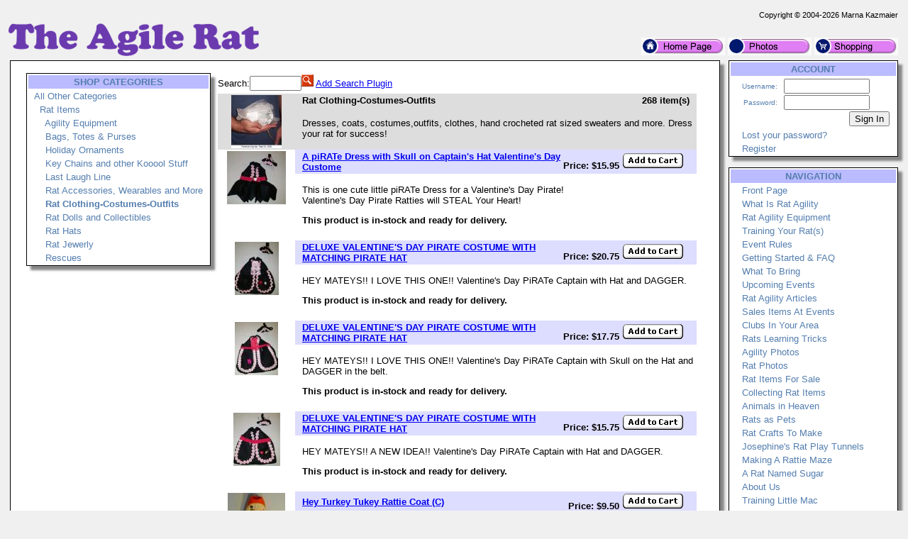

--- FILE ---
content_type: text/html; charset=UTF-8
request_url: https://theagilerat.com/?action=Store&catid=7
body_size: 20225
content:
<!DOCTYPE HTML PUBLIC '-//W3C//DTD HTML 4.01 Transitional//EN' 'https://w3.org/TR/html4/loose.dtd'>
<html><head><title>The Agile Rat - Store</title>
<meta name='keywords' content='Rat Agility,The Agile Rat,Fancy Rat Agility,rats,mice,mouse,dumbo,hairless,double rex,rex,Gambian,
				agility,photo,photos,contest,train,training,tricks,harness,clothes,clothing,costumes,outfits,toys,bed,hammock,tunnels,jumps,
				care,bedding,feed,food,feeding,recipes,craft, crafts,crochet,sweaters,scarf,scarves,earrings,patchwork,patch,
				work,works,show,shows,events,world rat day,year of the rat,sweater,sweaters,statue,statues,illness, illnesses, disease,
				diseases,sick,tumor,tumors,surgery,vets,vet,veterinary,veterinarian,care,hammock,hammocks,odd eye,eyed,eyes,blase,blaze,
				Berkshire,curly,curley,genetics,genetic,breed,breeding,breeder,breeders,practice,learning,learn,teach,teaching,building,
				making,creating,create,stuff,fancy,pet,pets,companion,companions,friend,friends,trap,trapping,tote,care'>
<meta name='description' content='TheAgileRat.com is a website for sharing our love of the fancy pet rat. At play, as a pet, dressing in coats hats clothes and costumes, showing or winding their way through an agility course these little guys are a joy to own and play with!'>
<meta name='verify-v1' content='Vvczeai7/Cq5j61aqYmxJ6QXeWeoD90ACvgtF/7HKIM='>
<meta name='google-site-verification' content='Vvczeai7/Cq5j61aqYmxJ6QXeWeoD90ACvgtF/7HKIM='>
<meta name='robots' content='index, follow'>
<meta name='viewport' content='width=device-width, initial-scale=1'>
<link rel='shortcut icon' href='/Images/icon_theagilerat.com.ico' type='image/x-icon'>
<link rel='icon' href='/Images/icon_theagilerat.com.ico' type='image/x-icon'>
<link rel='search' type='application/opensearchdescription+xml' title='The Agile Rat Store' href='/extras/searchstore_theagilerat.com.xml'>
<link rel='canonical' href='https://theagilerat.com?action=Store' />
<meta http-equiv='content-type' content='text/html;charset=utf-8'>
<link rel='stylesheet' type='text/css' href='php/styles.css'>
<script type='text/javascript'>
if (window.location.protocol != 'https:') window.location.href = 'https:' + window.location.href.substring(window.location.protocol.length);
function redirectToURL(newURL) { window.location.assign(newURL); }
function executeRecents() { window.location.assign('?action=Forums&age=1'); }
function executeSearch() { window.location.assign('?action=Forums&q='+document.getElementById('q').value); }
var onloadFunctions = new Array();
var onresizeFunctions = new Array();
function onloadHandler() { for(var i = 0;i < onloadFunctions.length;i++) eval(onloadFunctions[i]); }
function onloadAdd(func){ onloadFunctions[onloadFunctions.length] = func; window.onload = onloadHandler; }
function onresizeHandler() { for(var i = 0;i < onresizeFunctions.length;i++) eval(onresizeFunctions[i]); }
function onresizeAdd(func){ onresizeFunctions[onresizeFunctions.length] = func; window.onresize = onresizeHandler; }
function installSearchEngine(whattype,whatdesc){
if (window.sidebar && ('addSearchEngine' in window.sidebar)){window.sidebar.addSearchEngine('/extras/search'+whattype+'_theagilerat.com.src','/extras/search'+whattype+'_theagilerat.com.png','The Agile Rat '+whatdesc+' Search Plugin','');}
else {alert('No search engine support to add The Agile Rat '+whatdesc+' Search Plugin');}
}
function settextfield(whatbox,whatvalue){
document.form1[whatbox].value = whatvalue;
document.form1[whatbox].focus();
}
function setcheckbox(whatbox,whatvalue){
document.form1[whatbox].checked = whatvalue;
}
function setMouseOverImage(id) {
	var src = document.getElementById(id).src;
	base = src.substr(0, src.length - 4);
	ext = src.substr(src.length - 4);
	document.getElementById(id).src = base + '1' + ext;
}
function setMouseOutImage(id) {
	var src = document.getElementById(id).src;
	base = src.substr(0, src.length - 5);
	ext = src.substr(src.length - 4);
	document.getElementById(id).src = base + ext;
}
function add(open, end){
var isIE = (document.attachEvent)? true : false;
var tArea = document.postForm.body;
var sct = tArea.scrollTop;
var open = (open)? open : '';
var end = (end)? end : '';
var sl;
if(isIE){
tArea.focus();
var curSelect = document.selection.createRange();
if(arguments[2]){
curSelect.text = open + arguments[2] + ']' + curSelect.text + end;
} else {
curSelect.text = open + curSelect.text + end;
}
} else if(!isIE && typeof tArea.selectionStart != 'undefined')
{
var selStart = tArea.value.substr(0, tArea.selectionStart);
var selEnd = tArea.value.substr(tArea.selectionEnd, tArea.value.length);
var curSelection = tArea.value.replace(selStart, '').replace(selEnd, '');
if(arguments[2]){
sl = selStart + open + arguments[2] + ']' + curSelection + end;
tArea.value = sl + selEnd;
} else {
sl = selStart + open + curSelection + end;
tArea.value = sl + selEnd;
}
tArea.setSelectionRange(sl.length, sl.length);
tArea.focus();
tArea.scrollTop = sct;
} else {
tArea.value += (arguments[2])? open + arguments[2] + ']' + end : open + end;
}
}
</script>
</head>
<body>
<p><table class='body'>
<tr><td class='copyright'>Copyright &copy; 2004-2026 Marna Kazmaier</td></tr>
<tr><td><table class='body'>
<tr><td class='logo'><a href='/'>
<img src='/Images/logo_theagilerat.com.png' alt='theagilerat.com' title='TheAgileRat.com is a website for sharing our love of the fancy pet rat. At play, as a pet, dressing in coats hats clothes and costumes, showing or winding their way through an agility course these little guys are a joy to own and play with!'>
</a></td>
<td class='quicklinks'><a href='?id=27'><img src='/Images/Bullets/home.png' alt='Home'></a>
 <a href='?action=Albums&amp;id=17'><img src='/Images/Bullets/photos.png' alt='Photos'></a>
 <a href='?action=Store&amp;catid=2'><img src='/Images/Bullets/store.png' alt='Store'></a></td></tr>
</table></td></tr>
<tr><td><table class='body'>
<tr><td class='content'>
 <table class='content'><tr><td>


<table class='shoplayout'>
<tr><td><table class='menu' id='shopmenu'>
<tr><th>SHOP CATEGORIES</th></tr>
<tr><td class='item'><a href='?action=Store&amp;catid=1'>All Other Categories</a></td></tr>
<tr><td class='item'>&nbsp;&nbsp;<a href='?action=Store&amp;catid=2'>Rat Items</a></td></tr>
<tr><td class='item'>&nbsp;&nbsp;&nbsp;&nbsp;<a href='?action=Store&amp;catid=13'>Agility Equipment</a></td></tr>
<tr><td class='item'>&nbsp;&nbsp;&nbsp;&nbsp;<a href='?action=Store&amp;catid=16'>Bags, Totes &amp; Purses</a></td></tr>
<tr><td class='item'>&nbsp;&nbsp;&nbsp;&nbsp;<a href='?action=Store&amp;catid=24'>Holiday Ornaments</a></td></tr>
<tr><td class='item'>&nbsp;&nbsp;&nbsp;&nbsp;<a href='?action=Store&amp;catid=15'>Key Chains and other Kooool Stuff</a></td></tr>
<tr><td class='item'>&nbsp;&nbsp;&nbsp;&nbsp;<a href='?action=Store&amp;catid=10'>Last Laugh Line</a></td></tr>
<tr><td class='item'>&nbsp;&nbsp;&nbsp;&nbsp;<a href='?action=Store&amp;catid=5'>Rat Accessories, Wearables and More</a></td></tr>
<tr><td class='item'>&nbsp;&nbsp;&nbsp;&nbsp;<b>Rat Clothing-Costumes-Outfits</b></td></tr>
<tr><td class='item'>&nbsp;&nbsp;&nbsp;&nbsp;<a href='?action=Store&amp;catid=8'>Rat Dolls and Collectibles</a></td></tr>
<tr><td class='item'>&nbsp;&nbsp;&nbsp;&nbsp;<a href='?action=Store&amp;catid=6'>Rat Hats</a></td></tr>
<tr><td class='item'>&nbsp;&nbsp;&nbsp;&nbsp;<a href='?action=Store&amp;catid=9'>Rat Jewerly</a></td></tr>
<tr><td class='item'>&nbsp;&nbsp;&nbsp;&nbsp;<a href='?action=Store&amp;catid=44'>Rescues</a></td></tr>
</table></td>
<td><table class='shopbody'>
<tr><td class='searchbar'><form action='' method='get'><input type='hidden' name='action' value='Store'>Search:<input type='text' name='q' size='7' value=''><input type='image' src='/Images/Bullets/search.gif'> <a href='#' onClick='installSearchEngine("store","Store");return false'>Add Search Plugin</a></form></td></tr>
<tr><td class='body'>
<!-- RESULT LIST START -->
<table class='shopcat'>
<tr><td rowspan='2' class='icon'><img src='/menagerie/photos/rats/pandora_wedding_2006-09-24___.jpg' alt=''></td>
<td class='title'>Rat Clothing-Costumes-Outfits</td>
<td class='numitems'>268 item(s)</td></tr><tr><td class='desc' colspan='2' ><p>Dresses, coats, costumes,outfits, clothes, hand crocheted rat sized sweaters and more. Dress your rat for success!</p>
</td></tr>

</table>
<table class='shopitem'>
<tr><td class='icon' rowspan='2'><a href='?action=Store&amp;itemid=2423'><img src='/menagerie/photos/rats/costumes/vpiratedress___.jpg' alt=''></a></td>
<!-- RESULT ITEM START -->
<td class='title'><a href='?action=Store&amp;itemid=2423'>A piRATe Dress with Skull on Captain&#039;s Hat Valentine&#039;s Day Custome</a></td><td class='options'><form action='?action=View%20Cart' method='POST'>Price:&nbsp;$15.95 <input type='hidden' name='addtocart' value='2423'>
<input type='image' src='/Images/Bullets/addtocart.gif' alt='Add To Cart'>
&nbsp;</form></td></tr>
<tr><td class='desc' colspan='2'><p>This is one cute little piRATe Dress for a Valentine&#039;s Day Pirate!<br>Valentine&#039;s Day Pirate Ratties will STEAL Your Heart!</p>
<span class='notice'>This product is in-stock and ready for delivery.</span>
</td></tr>
<!-- RESULT ITEM END -->
<tr><td colspan='3'>&nbsp;</td></tr>
</table>
<table class='shopitem'>
<tr><td class='icon' rowspan='2'><a href='?action=Store&amp;itemid=2419'><img src='/menagerie/photos/rats/vpirateoutfitpinklace___.jpg' alt=''></a></td>
<!-- RESULT ITEM START -->
<td class='title'><a href='?action=Store&amp;itemid=2419'>DELUXE VALENTINE&#039;S DAY PIRATE COSTUME WITH MATCHING PIRATE HAT</a></td><td class='options'><form action='?action=View%20Cart' method='POST'>Price:&nbsp;$20.75 <input type='hidden' name='addtocart' value='2419'>
<input type='image' src='/Images/Bullets/addtocart.gif' alt='Add To Cart'>
&nbsp;</form></td></tr>
<tr><td class='desc' colspan='2'><p>HEY MATEYS!!  I LOVE THIS ONE!!  Valentine&#039;s Day PiRATe Captain with Hat and DAGGER.<br></p>
<span class='notice'>This product is in-stock and ready for delivery.</span>
</td></tr>
<!-- RESULT ITEM END -->
<tr><td colspan='3'>&nbsp;</td></tr>
</table>
<table class='shopitem'>
<tr><td class='icon' rowspan='2'><a href='?action=Store&amp;itemid=2420'><img src='/menagerie/photos/rats/costumes/vpirateoutfitredlace___.jpg' alt=''></a></td>
<!-- RESULT ITEM START -->
<td class='title'><a href='?action=Store&amp;itemid=2420'>DELUXE VALENTINE&#039;S DAY PIRATE COSTUME WITH MATCHING PIRATE HAT</a></td><td class='options'><form action='?action=View%20Cart' method='POST'>Price:&nbsp;$17.75 <input type='hidden' name='addtocart' value='2420'>
<input type='image' src='/Images/Bullets/addtocart.gif' alt='Add To Cart'>
&nbsp;</form></td></tr>
<tr><td class='desc' colspan='2'><p>HEY MATEYS!!  I LOVE THIS ONE!!  Valentine&#039;s Day PiRATe Captain with Skull on the Hat and DAGGER in the belt.<br></p>
<span class='notice'>This product is in-stock and ready for delivery.</span>
</td></tr>
<!-- RESULT ITEM END -->
<tr><td colspan='3'>&nbsp;</td></tr>
</table>
<table class='shopitem'>
<tr><td class='icon' rowspan='2'><a href='?action=Store&amp;itemid=2422'><img src='/menagerie/photos/rats/costumes/vpirateoutfit___.jpg' alt=''></a></td>
<!-- RESULT ITEM START -->
<td class='title'><a href='?action=Store&amp;itemid=2422'>DELUXE VALENTINE&#039;S DAY PIRATE COSTUME WITH MATCHING PIRATE HAT</a></td><td class='options'><form action='?action=View%20Cart' method='POST'>Price:&nbsp;$15.75 <input type='hidden' name='addtocart' value='2422'>
<input type='image' src='/Images/Bullets/addtocart.gif' alt='Add To Cart'>
&nbsp;</form></td></tr>
<tr><td class='desc' colspan='2'><p>HEY MATEYS!! A NEW IDEA!!  Valentine&#039;s Day PiRATe Captain with Hat and DAGGER.<br></p>
<span class='notice'>This product is in-stock and ready for delivery.</span>
</td></tr>
<!-- RESULT ITEM END -->
<tr><td colspan='3'>&nbsp;</td></tr>
</table>
<table class='shopitem'>
<tr><td class='icon' rowspan='2'><a href='?action=Store&amp;itemid=2004'><img src='/menagerie/photos/rats/costumes/indianturkeycoat___.jpg' alt=''></a></td>
<!-- RESULT ITEM START -->
<td class='title'><a href='?action=Store&amp;itemid=2004'>Hey Turkey Tukey Rattie Coat  (C)</a></td><td class='options'><form action='?action=View%20Cart' method='POST'>Price:&nbsp;$9.50 <input type='hidden' name='addtocart' value='2004'>
<input type='image' src='/Images/Bullets/addtocart.gif' alt='Add To Cart'>
&nbsp;</form></td></tr>
<tr><td class='desc' colspan='2'><p>Is your Rattie Ready for Thanksgiving?</p>
<span class='notice'>This product is in-stock and ready for delivery.</span>
</td></tr>
<!-- RESULT ITEM END -->
<tr><td colspan='3'>&nbsp;</td></tr>
</table>
<table class='shopitem'>
<tr><td class='icon' rowspan='2'><a href='?action=Store&amp;itemid=2427'><img src='/menagerie/photos/rats/costumes/ratbrightcolorssweater___.jpg' alt=''></a></td>
<!-- RESULT ITEM START -->
<td class='title'><a href='?action=Store&amp;itemid=2427'>NEW! Bright Colors!  A Cute Sweater for Raties With Matching Hat ~ Will Fit Most Ratties </a></td><td class='options'><form action='?action=View%20Cart' method='POST'>Price:&nbsp;$13.75 <input type='hidden' name='addtocart' value='2427'>
<input type='image' src='/Images/Bullets/addtocart.gif' alt='Add To Cart'>
&nbsp;</form></td></tr>
<tr><td class='desc' colspan='2'><p>OUR MOST ADJUSTABLE ITEMS FOR RATTIE WEAR!<br>COMES WITH MATCHING HAT!<br></p>
<span class='notice'>This product is in-stock and ready for delivery.</span>
</td></tr>
<!-- RESULT ITEM END -->
<tr><td colspan='3'>&nbsp;</td></tr>
</table>
<table class='shopitem'>
<tr><td class='icon' rowspan='2'><a href='?action=Store&amp;itemid=2431'><img src='/menagerie/photos/rats/costumes/ratbrightcolorssweater___.jpg' alt=''></a></td>
<!-- RESULT ITEM START -->
<td class='title'><a href='?action=Store&amp;itemid=2431'>NEW! Bright Colors!  A Cute Sweater for Raties With Matching Hat ~ Will Fit Most Ratties </a></td><td class='options'><form action='?action=View%20Cart' method='POST'>Price:&nbsp;$13.75 <input type='hidden' name='addtocart' value='2431'>
<input type='image' src='/Images/Bullets/addtocart.gif' alt='Add To Cart'>
&nbsp;</form></td></tr>
<tr><td class='desc' colspan='2'><p>OUR MOST ADJUSTABLE ITEMS FOR RATTIE WEAR!<br>COMES WITH MATCHING HAT!<br></p>
<span class='notice'>This product is in-stock and ready for delivery.</span>
</td></tr>
<!-- RESULT ITEM END -->
<tr><td colspan='3'>&nbsp;</td></tr>
</table>
<table class='shopitem'>
<tr><td class='icon' rowspan='2'><a href='?action=Store&amp;itemid=2429'><img src='/menagerie/photos/rats/costumes/ratbrightcolorssweater___.jpg' alt=''></a></td>
<!-- RESULT ITEM START -->
<td class='title'><a href='?action=Store&amp;itemid=2429'>NEW! Bright Colors!  A Cute Sweater for Raties With Matching Hat ~ Will Fit Most Ratties </a></td><td class='options'><form action='?action=View%20Cart' method='POST'>Price:&nbsp;$13.75 <input type='hidden' name='addtocart' value='2429'>
<input type='image' src='/Images/Bullets/addtocart.gif' alt='Add To Cart'>
&nbsp;</form></td></tr>
<tr><td class='desc' colspan='2'><p>OUR MOST ADJUSTABLE ITEMS FOR RATTIE WEAR!<br>COMES WITH MATCHING HAT!<br></p>
<span class='notice'>This product is in-stock and ready for delivery.</span>
</td></tr>
<!-- RESULT ITEM END -->
<tr><td colspan='3'>&nbsp;</td></tr>
</table>
<table class='shopitem'>
<tr><td class='icon' rowspan='2'><a href='?action=Store&amp;itemid=2430'><img src='/menagerie/photos/rats/costumes/ratbrightcolorssweater___.jpg' alt=''></a></td>
<!-- RESULT ITEM START -->
<td class='title'><a href='?action=Store&amp;itemid=2430'>NEW! Bright Colors!  A Cute Sweater for Raties With Matching Hat ~ Will Fit Most Ratties </a></td><td class='options'><form action='?action=View%20Cart' method='POST'>Price:&nbsp;$13.75 <input type='hidden' name='addtocart' value='2430'>
<input type='image' src='/Images/Bullets/addtocart.gif' alt='Add To Cart'>
&nbsp;</form></td></tr>
<tr><td class='desc' colspan='2'><p>OUR MOST ADJUSTABLE ITEMS FOR RATTIE WEAR!<br>COMES WITH MATCHING HAT!<br></p>
<span class='notice'>This product is in-stock and ready for delivery.</span>
</td></tr>
<!-- RESULT ITEM END -->
<tr><td colspan='3'>&nbsp;</td></tr>
</table>
<table class='shopitem'>
<tr><td class='icon' rowspan='2'><a href='?action=Store&amp;itemid=2428'><img src='/menagerie/photos/rats/costumes/ratbrightcolorssweater___.jpg' alt=''></a></td>
<!-- RESULT ITEM START -->
<td class='title'><a href='?action=Store&amp;itemid=2428'>NEW! Bright Colors!  A Cute Sweater for Raties With Matching Hat ~ Will Fit Most Ratties </a></td><td class='options'><form action='?action=View%20Cart' method='POST'>Price:&nbsp;$13.75 <input type='hidden' name='addtocart' value='2428'>
<input type='image' src='/Images/Bullets/addtocart.gif' alt='Add To Cart'>
&nbsp;</form></td></tr>
<tr><td class='desc' colspan='2'><p>OUR MOST ADJUSTABLE ITEMS FOR RATTIE WEAR!<br>COMES WITH MATCHING HAT!<br></p>
<span class='notice'>This product is in-stock and ready for delivery.</span>
</td></tr>
<!-- RESULT ITEM END -->
<tr><td colspan='3'>&nbsp;</td></tr>
</table>
<table class='shopitem'>
<tr><td class='icon' rowspan='2'><a href='?action=Store&amp;itemid=1583'><img src='/menagerie/photos/rats/costumes/ratbackpack2___.jpg' alt=''></a></td>
<!-- RESULT ITEM START -->
<td class='title'><a href='?action=Store&amp;itemid=1583'>PACK RAT GAMBLER BACKPACK w/Dice and Pirate Coin</a></td><td class='options'><form action='?action=View%20Cart' method='POST'>Price:&nbsp;$11.49 <input type='hidden' name='addtocart' value='1583'>
<input type='image' src='/Images/Bullets/addtocart.gif' alt='Add To Cart'>
&nbsp;</form></td></tr>
<tr><td class='desc' colspan='2'><p>FOR YOUR LITTLE GAMBLER!  OR YOUR LITTLE PACK RATTIE!  </p>
<span class='notice'>This product is in-stock and ready for delivery.</span>
</td></tr>
<!-- RESULT ITEM END -->
<tr><td colspan='3'>&nbsp;</td></tr>
</table>
<table class='shopitem'>
<tr><td class='icon' rowspan='2'><a href='?action=Store&amp;itemid=1782'><img src='/menagerie/photos/rats/costumes/limeworldratdress___.jpg' alt=''></a></td>
<!-- RESULT ITEM START -->
<td class='title'><a href='?action=Store&amp;itemid=1782'>    WORLD RAT DAY DRESS FOR YOUR RATTIE  (LimeM)</a></td><td class='options'><form action='?action=View%20Cart' method='POST'><span style='color:rgb(255,0,0);'>Out Of Stock</span> <strike>Price:&nbsp;$12.75</strike><img src='/Images/Bullets/addtocartD.gif' alt='Add to Cart'>
&nbsp;</form></td></tr>
<tr><td class='desc' colspan='2'><p>CELEBRATE WORLD RAT DAY, SHOW YOUR LOVE FOR YOUR RATTIES!</p>
<center><b>This product is currently out of stock.</b></center>
</td></tr>
<!-- RESULT ITEM END -->
<tr><td colspan='3'>&nbsp;</td></tr>
</table>
<table class='shopitem'>
<tr><td class='icon' rowspan='2'><a href='?action=Store&amp;itemid=1783'><img src='/menagerie/photos/rats/costumes/worldratcoat___.jpg' alt=''></a></td>
<!-- RESULT ITEM START -->
<td class='title'><a href='?action=Store&amp;itemid=1783'>   WORLD RAT DAY COAT FOR YOUR RATTIE  </a></td><td class='options'><form action='?action=View%20Cart' method='POST'><span style='color:rgb(255,0,0);'>Out Of Stock</span> <strike>Price:&nbsp;$8.75</strike><img src='/Images/Bullets/addtocartD.gif' alt='Add to Cart'>
&nbsp;</form></td></tr>
<tr><td class='desc' colspan='2'><p>HERE&#039;S SOMETHING NEW AND A FUN WAY TO SHOW OFF YOUR LOVE OF RATS ON WORLD RAT DAY</p>
<center><b>This product is currently out of stock.</b></center>
</td></tr>
<!-- RESULT ITEM END -->
<tr><td colspan='3'>&nbsp;</td></tr>
</table>
<table class='shopitem'>
<tr><td class='icon' rowspan='2'><a href='?action=Store&amp;itemid=1933'><img src='/menagerie/photos/rats/costumes/blackcandycornheartratcoat___.jpg' alt=''></a></td>
<!-- RESULT ITEM START -->
<td class='title'><a href='?action=Store&amp;itemid=1933'>  CANDY CORN HEART AND BOW COAT FOR YOUR RATTIE  </a></td><td class='options'><form action='?action=View%20Cart' method='POST'><span style='color:rgb(255,0,0);'>Out Of Stock</span> <strike>Price:&nbsp;$8.75</strike><img src='/Images/Bullets/addtocartD.gif' alt='Add to Cart'>
&nbsp;</form></td></tr>
<tr><td class='desc' colspan='2'><p>HERE&#039;S SOMETHING NEW AND A FUN WAY TO SHOW OFF YOUR LOVE OF RATS ON WORLD RAT DAY</p>
<center><b>This product is currently out of stock.</b></center>
</td></tr>
<!-- RESULT ITEM END -->
<tr><td colspan='3'>&nbsp;</td></tr>
</table>
<table class='shopitem'>
<tr><td class='icon' rowspan='2'><a href='?action=Store&amp;itemid=1163'><img src='/menagerie/photos/rats/costumes/ThanksgivingTurkeyCoat___.jpg' alt=''></a></td>
<!-- RESULT ITEM START -->
<td class='title'><a href='?action=Store&amp;itemid=1163'>  Thanksgiving Turkey Coat for Rattie!</a></td><td class='options'><form action='?action=View%20Cart' method='POST'><span style='color:rgb(255,0,0);'>Out Of Stock</span> <strike>Price:&nbsp;$8.95</strike><img src='/Images/Bullets/addtocartD.gif' alt='Add to Cart'>
&nbsp;</form></td></tr>
<tr><td class='desc' colspan='2'><p>This is a fun little coat for any rattie to enjoy THANKSGIVING or any day of the year!!</p>
<center><b>This product is currently out of stock.</b></center>
</td></tr>
<!-- RESULT ITEM END -->
<tr><td colspan='3'>&nbsp;</td></tr>
</table>
<table class='shopitem'>
<tr><td class='icon' rowspan='2'><a href='?action=Store&amp;itemid=2374'><img src='/menagerie/photos/rats/costumes/ratturkeydaydress___.jpg' alt=''></a></td>
<!-- RESULT ITEM START -->
<td class='title'><a href='?action=Store&amp;itemid=2374'>  Thanksgiving Turkey Coat for Rattie!</a></td><td class='options'><form action='?action=View%20Cart' method='POST'><span style='color:rgb(255,0,0);'>Out Of Stock</span> <strike>Price:&nbsp;$8.95</strike><img src='/Images/Bullets/addtocartD.gif' alt='Add to Cart'>
&nbsp;</form></td></tr>
<tr><td class='desc' colspan='2'><p>This is a fun little coat for any rattie to enjoy THANKSGIVING or any day of the year!!</p>
<center><b>This product is currently out of stock.</b></center>
</td></tr>
<!-- RESULT ITEM END -->
<tr><td colspan='3'>&nbsp;</td></tr>
</table>
<table class='shopitem'>
<tr><td class='icon' rowspan='2'><a href='?action=Store&amp;itemid=1156'><img src='/menagerie/photos/rats/costumes/ThanksgivingTurkeyDress___.jpg' alt=''></a></td>
<!-- RESULT ITEM START -->
<td class='title'><a href='?action=Store&amp;itemid=1156'>  Thanksgiving Turkey Dress for Rattie!</a></td><td class='options'><form action='?action=View%20Cart' method='POST'><span style='color:rgb(255,0,0);'>Out Of Stock</span> <strike>Price:&nbsp;$8.95</strike><img src='/Images/Bullets/addtocartD.gif' alt='Add to Cart'>
&nbsp;</form></td></tr>
<tr><td class='desc' colspan='2'><p>This is a fun little dress for any rattie to enjoy THANKSGIVING or any day of the year!!</p>
<center><b>This product is currently out of stock.</b></center>
</td></tr>
<!-- RESULT ITEM END -->
<tr><td colspan='3'>&nbsp;</td></tr>
</table>
<table class='shopitem'>
<tr><td class='icon' rowspan='2'><a href='?action=Store&amp;itemid=2156'><img src='/menagerie/photos/rats/costumes/ratelfoutfit2___.jpg' alt=''></a></td>
<!-- RESULT ITEM START -->
<td class='title'><a href='?action=Store&amp;itemid=2156'> Deluxe Elf Suit w/ Matching  Hat  (C)</a></td><td class='options'><form action='?action=View%20Cart' method='POST'><span style='color:rgb(255,0,0);'>Out Of Stock</span> <strike>Price:&nbsp;$14.75</strike><img src='/Images/Bullets/addtocartD.gif' alt='Add to Cart'>
&nbsp;</form></td></tr>
<tr><td class='desc' colspan='2'><p>This is a cute little Santa&#039;s Elf Rat Outfit.  It is made with Green polar fleece with Red polar fleece trim and Red pom poms and a matching Hat. It has a Brown Belt.  </p>
<p>This outfit includes the coat and the hat.</p>
<center><b>This product is currently out of stock.</b></center>
</td></tr>
<!-- RESULT ITEM END -->
<tr><td colspan='3'>&nbsp;</td></tr>
</table>
<table class='shopitem'>
<tr><td class='icon' rowspan='2'><a href='?action=Store&amp;itemid=1060'><img src='/menagerie/photos/rats/costumes/santaoutfit___.jpg' alt=''></a></td>
<!-- RESULT ITEM START -->
<td class='title'><a href='?action=Store&amp;itemid=1060'> Deluxe Santa Suit w/ Matching  Hat  (#507)</a></td><td class='options'><form action='?action=View%20Cart' method='POST'><span style='color:rgb(255,0,0);'>Out Of Stock</span> <strike>Price:&nbsp;$14.75</strike><img src='/Images/Bullets/addtocartD.gif' alt='Add to Cart'>
&nbsp;</form></td></tr>
<tr><td class='desc' colspan='2'><p>This is a cute little Santa Rat Outfit.  It is made with red polar fleece with White polar fleece trim and white pom poms and a ringing bell on the Hat. It has a Black Belt with a &quot;gold buckle&quot; and a Matching Hat.  </p>
<p>This outfit includes the coat and the hat.</p>
<center><b>This product is currently out of stock.</b></center>
</td></tr>
<!-- RESULT ITEM END -->
<tr><td colspan='3'>&nbsp;</td></tr>
</table>
<table class='shopitem'>
<tr><td class='icon' rowspan='2'><a href='?action=Store&amp;itemid=584'><img src='/menagerie/photos/rats/costumes/elfdress___.jpg' alt=''></a></td>
<!-- RESULT ITEM START -->
<td class='title'><a href='?action=Store&amp;itemid=584'>**SALE**  Simple GREEN Mrs. Santa Dress</a></td><td class='options'><form action='?action=View%20Cart' method='POST'><span style='color:rgb(255,0,0);'>Out Of Stock</span> <strike>Price:&nbsp;$10.50</strike><img src='/Images/Bullets/addtocartD.gif' alt='Add to Cart'>
&nbsp;</form></td></tr>
<tr><td class='desc' colspan='2'><p>Here you go....a simple GREEN Santa Dress with a sale Price.  These are made with no frills, no bells, just a simple Suit.  </p>

<center><b>This product is currently out of stock.</b></center>
</td></tr>
<!-- RESULT ITEM END -->
<tr><td colspan='3'>&nbsp;</td></tr>
</table>
<table class='shopitem'>
<tr><td class='icon' rowspan='2'><a href='?action=Store&amp;itemid=1252'><img src='/menagerie/photos/rats/costumes/redzebraoutfit___.jpg' alt=''></a></td>
<!-- RESULT ITEM START -->
<td class='title'><a href='?action=Store&amp;itemid=1252'>**SALE**  ZEBRA PRINT/RED Santa Suit w/ Matching  Hat  (A)</a></td><td class='options'><form action='?action=View%20Cart' method='POST'><span style='color:rgb(255,0,0);'>Out Of Stock</span> <strike>Price:&nbsp;$12.00</strike><img src='/Images/Bullets/addtocartD.gif' alt='Add to Cart'>
&nbsp;</form></td></tr>
<tr><td class='desc' colspan='2'><p>Here you go....You won&#039;t find these just anywhere! This Zebra Print Santa Suit with Red Trim has a Black Belt and Matching Hat.  </p>
<p>This outfit includes the coat and the hat.</p>
<center><b>This product is currently out of stock.</b></center>
</td></tr>
<!-- RESULT ITEM END -->
<tr><td colspan='3'>&nbsp;</td></tr>
</table>
<table class='shopitem'>
<tr><td class='icon' rowspan='2'><a href='?action=Store&amp;itemid=1537'><img src='/menagerie/photos/rats/costumes/bluerwbstarribbondress___.jpg' alt=''></a></td>
<!-- RESULT ITEM START -->
<td class='title'><a href='?action=Store&amp;itemid=1537'>4th of July Rattie Dress MADE IN THE USA!</a></td><td class='options'><form action='?action=View%20Cart' method='POST'><span style='color:rgb(255,0,0);'>Out Of Stock</span> <strike>Price:&nbsp;$9.25</strike><img src='/Images/Bullets/addtocartD.gif' alt='Add to Cart'>
&nbsp;</form></td></tr>
<tr><td class='desc' colspan='2'><p>ARE YOU READY FOR THE FIREWORKS! HOW CUTE!!<br></p>
<center><b>This product is currently out of stock.</b></center>
</td></tr>
<!-- RESULT ITEM END -->
<tr><td colspan='3'>&nbsp;</td></tr>
</table>
<table class='shopitem'>
<tr><td class='icon' rowspan='2'><a href='?action=Store&amp;itemid=1536'><img src='/menagerie/photos/rats/costumes/bluerwbstardress___.jpg' alt=''></a></td>
<!-- RESULT ITEM START -->
<td class='title'><a href='?action=Store&amp;itemid=1536'>4th of July Rattie Dress MADE IN THE USA!</a></td><td class='options'><form action='?action=View%20Cart' method='POST'><span style='color:rgb(255,0,0);'>Out Of Stock</span> <strike>Price:&nbsp;$9.25</strike><img src='/Images/Bullets/addtocartD.gif' alt='Add to Cart'>
&nbsp;</form></td></tr>
<tr><td class='desc' colspan='2'><p>ARE YOU READY FOR THE FIREWORKS! HOW CUTE!!<br></p>
<center><b>This product is currently out of stock.</b></center>
</td></tr>
<!-- RESULT ITEM END -->
<tr><td colspan='3'>&nbsp;</td></tr>
</table>
<table class='shopitem'>
<tr><td class='icon' rowspan='2'><a href='?action=Store&amp;itemid=940'><img src='/menagerie/photos/rats/costumes/bluewrcoatB___.jpg' alt=''></a></td>
<!-- RESULT ITEM START -->
<td class='title'><a href='?action=Store&amp;itemid=940'>=====WORLD RAT DAY COAT FOR YOUR RATTIE  (B)</a></td><td class='options'><form action='?action=View%20Cart' method='POST'><span style='color:rgb(255,0,0);'>Out Of Stock</span> <strike>Price:&nbsp;$10.75</strike><img src='/Images/Bullets/addtocartD.gif' alt='Add to Cart'>
&nbsp;</form></td></tr>
<tr><td class='desc' colspan='2'><p>HERE&#039;S SOMETHING NEW AND A FUN WAY TO SHOW OFF YOUR LOVE OF RATS ON WORLD RAT DAY</p>
<center><b>This product is currently out of stock.</b></center>
</td></tr>
<!-- RESULT ITEM END -->
<tr><td colspan='3'>&nbsp;</td></tr>
</table>
<table class='shopitem'>
<tr><td class='icon' rowspan='2'><a href='?action=Store&amp;itemid=938'><img src='/menagerie/photos/rats/costumes/bluewrdressB___.jpg' alt=''></a></td>
<!-- RESULT ITEM START -->
<td class='title'><a href='?action=Store&amp;itemid=938'>=====WORLD RAT DAY DRESS FOR YOUR RATTIE  (B)</a></td><td class='options'><form action='?action=View%20Cart' method='POST'><span style='color:rgb(255,0,0);'>Out Of Stock</span> <strike>Price:&nbsp;$12.75</strike><img src='/Images/Bullets/addtocartD.gif' alt='Add to Cart'>
&nbsp;</form></td></tr>
<tr><td class='desc' colspan='2'><p>CELEBRATE WORLD RAT DAY, SHOW YOUR LOVE FOR YOUR RATTIES!</p>
<center><b>This product is currently out of stock.</b></center>
</td></tr>
<!-- RESULT ITEM END -->
<tr><td colspan='3'>&nbsp;</td></tr>
</table>
<table class='shopitem'>
<tr><td class='icon' rowspan='2'><a href='?action=Store&amp;itemid=1613'><img src='/menagerie/photos/rats/costumes/batprintcape___.jpg' alt=''></a></td>
<!-- RESULT ITEM START -->
<td class='title'><a href='?action=Store&amp;itemid=1613'>A BAT PRINT CLOAK FOR RATTIE!</a></td><td class='options'><form action='?action=View%20Cart' method='POST'><span style='color:rgb(255,0,0);'>Out Of Stock</span> <strike>Price:&nbsp;$14.95</strike><img src='/Images/Bullets/addtocartD.gif' alt='Add to Cart'>
&nbsp;</form></td></tr>
<tr><td class='desc' colspan='2'><p>BAT PRINT FABRIC CLOAK OR CAPE FOR YOUR RATTIE!</p>
<center><b>This product is currently out of stock.</b></center>
</td></tr>
<!-- RESULT ITEM END -->
<tr><td colspan='3'>&nbsp;</td></tr>
</table>
<table class='shopitem'>
<tr><td class='icon' rowspan='2'><a href='?action=Store&amp;itemid=1110'><img src='/menagerie/photos/rats/costumes/angeldress___.jpg' alt=''></a></td>
<!-- RESULT ITEM START -->
<td class='title'><a href='?action=Store&amp;itemid=1110'>A Cupid Happy Valentine&#039;s Day Dress w/ Wings</a></td><td class='options'><form action='?action=View%20Cart' method='POST'><span style='color:rgb(255,0,0);'>Out Of Stock</span> <strike>Price:&nbsp;$14.95</strike><img src='/Images/Bullets/addtocartD.gif' alt='Add to Cart'>
&nbsp;</form></td></tr>
<tr><td class='desc' colspan='2'><p>This is a fun little dress for any rattie to enjoy!!</p>
<center><b>This product is currently out of stock.</b></center>
</td></tr>
<!-- RESULT ITEM END -->
<tr><td colspan='3'>&nbsp;</td></tr>
</table>
<table class='shopitem'>
<tr><td class='icon' rowspan='2'><a href='?action=Store&amp;itemid=1141'><img src='/menagerie/photos/rats/bowbatdress___.jpg' alt=''></a></td>
<!-- RESULT ITEM START -->
<td class='title'><a href='?action=Store&amp;itemid=1141'>A Cute Rattie Bat Print Dress</a></td><td class='options'><form action='?action=View%20Cart' method='POST'><span style='color:rgb(255,0,0);'>Out Of Stock</span> <strike>Price:&nbsp;$9.75</strike><img src='/Images/Bullets/addtocartD.gif' alt='Add to Cart'>
&nbsp;</form></td></tr>
<tr><td class='desc' colspan='2'><p>Cute little Halloween Dress for any rattie to wear!! This dress is cute any day of the year!</p>
<center><b>This product is currently out of stock.</b></center>
</td></tr>
<!-- RESULT ITEM END -->
<tr><td colspan='3'>&nbsp;</td></tr>
</table>
<table class='shopitem'>
<tr><td class='icon' rowspan='2'><a href='?action=Store&amp;itemid=1112'><img src='/menagerie/photos/rats/costumes/anglecoat___.jpg' alt=''></a></td>
<!-- RESULT ITEM START -->
<td class='title'><a href='?action=Store&amp;itemid=1112'>A Cute Valentine&#039;s Cupid Print Coat w/Wings  (B)</a></td><td class='options'><form action='?action=View%20Cart' method='POST'><span style='color:rgb(255,0,0);'>Out Of Stock</span> <strike>Price:&nbsp;$14.50</strike><img src='/Images/Bullets/addtocartD.gif' alt='Add to Cart'>
&nbsp;</form></td></tr>
<tr><td class='desc' colspan='2'><p>Check out the little &quot;gold wings&quot;</p>
<center><b>This product is currently out of stock.</b></center>
</td></tr>
<!-- RESULT ITEM END -->
<tr><td colspan='3'>&nbsp;</td></tr>
</table>
<table class='shopitem'>
<tr><td class='icon' rowspan='2'><a href='?action=Store&amp;itemid=1959'><img src='/menagerie/photos/rats/costumes/duckprintratdress___.jpg' alt=''></a></td>
<!-- RESULT ITEM START -->
<td class='title'><a href='?action=Store&amp;itemid=1959'>A Ducky Dress for a Lucky Rattie!</a></td><td class='options'><form action='?action=View%20Cart' method='POST'><span style='color:rgb(255,0,0);'>Out Of Stock</span> <strike>Price:&nbsp;$8.95</strike><img src='/Images/Bullets/addtocartD.gif' alt='Add to Cart'>
&nbsp;</form></td></tr>
<tr><td class='desc' colspan='2'><p>It&#039;s Just DUCKY, this little Dress for a Lucky Pet Rattie</p>
<center><b>This product is currently out of stock.</b></center>
</td></tr>
<!-- RESULT ITEM END -->
<tr><td colspan='3'>&nbsp;</td></tr>
</table>
<table class='shopitem'>
<tr><td class='icon' rowspan='2'><a href='?action=Store&amp;itemid=2074'><img src='/menagerie/photos/rats/costumes/duckydress___.jpg' alt=''></a></td>
<!-- RESULT ITEM START -->
<td class='title'><a href='?action=Store&amp;itemid=2074'>A Ducky Dress for a Lucky Rattie!</a></td><td class='options'><form action='?action=View%20Cart' method='POST'><span style='color:rgb(255,0,0);'>Out Of Stock</span> <strike>Price:&nbsp;$8.95</strike><img src='/Images/Bullets/addtocartD.gif' alt='Add to Cart'>
&nbsp;</form></td></tr>
<tr><td class='desc' colspan='2'><p>It&#039;s Just DUCKY, this little Dress for a Lucky Pet Rattie</p>
<center><b>This product is currently out of stock.</b></center>
</td></tr>
<!-- RESULT ITEM END -->
<tr><td colspan='3'>&nbsp;</td></tr>
</table>
<table class='shopitem'>
<tr><td class='icon' rowspan='2'><a href='?action=Store&amp;itemid=2417'><img src='/menagerie/photos/rats/costumes/graysweater___.jpg' alt=''></a></td>
<!-- RESULT ITEM START -->
<td class='title'><a href='?action=Store&amp;itemid=2417'>A Great Sweater for Raties ~ Will Fit Most Ratties ~Very Adjustable</a></td><td class='options'><form action='?action=View%20Cart' method='POST'><span style='color:rgb(255,0,0);'>Out Of Stock</span> <strike>Price:&nbsp;$12.00</strike><img src='/Images/Bullets/addtocartD.gif' alt='Add to Cart'>
&nbsp;</form></td></tr>
<tr><td class='desc' colspan='2'><p>OUR MOST ADJUSTABLE ITEMS FOR RATTIE WEAR!</p>
<center><b>This product is currently out of stock.</b></center>
</td></tr>
<!-- RESULT ITEM END -->
<tr><td colspan='3'>&nbsp;</td></tr>
</table>
<table class='shopitem'>
<tr><td class='icon' rowspan='2'><a href='?action=Store&amp;itemid=2412'><img src='/menagerie/photos/rats/costumes/redsweater___.jpg' alt=''></a></td>
<!-- RESULT ITEM START -->
<td class='title'><a href='?action=Store&amp;itemid=2412'>A Great Sweater for Raties ~ Will Fit Most Ratties ~Very Adjustable</a></td><td class='options'><form action='?action=View%20Cart' method='POST'><span style='color:rgb(255,0,0);'>Out Of Stock</span> <strike>Price:&nbsp;$12.00</strike><img src='/Images/Bullets/addtocartD.gif' alt='Add to Cart'>
&nbsp;</form></td></tr>
<tr><td class='desc' colspan='2'><p>OUR MOST ADJUSTABLE ITEMS FOR RATTIE WEAR!</p>
<center><b>This product is currently out of stock.</b></center>
</td></tr>
<!-- RESULT ITEM END -->
<tr><td colspan='3'>&nbsp;</td></tr>
</table>
<table class='shopitem'>
<tr><td class='icon' rowspan='2'><a href='?action=Store&amp;itemid=2396'><img src='/menagerie/photos/rats/costumes/rainbowcrochettcoat___.jpg' alt=''></a></td>
<!-- RESULT ITEM START -->
<td class='title'><a href='?action=Store&amp;itemid=2396'>A Great Sweater for Raties ~ Will Fit Most Ratties ~Very Adjustable</a></td><td class='options'><form action='?action=View%20Cart' method='POST'><span style='color:rgb(255,0,0);'>Out Of Stock</span> <strike>Price:&nbsp;$12.00</strike><img src='/Images/Bullets/addtocartD.gif' alt='Add to Cart'>
&nbsp;</form></td></tr>
<tr><td class='desc' colspan='2'><p>OUR MOST ADJUSTABLE ITEMS FOR RATTIE WEAR!</p>
<center><b>This product is currently out of stock.</b></center>
</td></tr>
<!-- RESULT ITEM END -->
<tr><td colspan='3'>&nbsp;</td></tr>
</table>
<table class='shopitem'>
<tr><td class='icon' rowspan='2'><a href='?action=Store&amp;itemid=1774'><img src='/menagerie/photos/rats/costumes/redpinkratsweater___.jpg' alt=''></a></td>
<!-- RESULT ITEM START -->
<td class='title'><a href='?action=Store&amp;itemid=1774'>A Great Valentine&#039;s Day Sweater for Raties ~ Will Fit Most Ratties ~Very Adjustable</a></td><td class='options'><form action='?action=View%20Cart' method='POST'><span style='color:rgb(255,0,0);'>Out Of Stock</span> <strike>Price:&nbsp;$12.00</strike><img src='/Images/Bullets/addtocartD.gif' alt='Add to Cart'>
&nbsp;</form></td></tr>
<tr><td class='desc' colspan='2'><p>OUR MOST ADJUSTABLE ITEMS FOR RATTIE WEAR!</p>
<center><b>This product is currently out of stock.</b></center>
</td></tr>
<!-- RESULT ITEM END -->
<tr><td colspan='3'>&nbsp;</td></tr>
</table>
<table class='shopitem'>
<tr><td class='icon' rowspan='2'><a href='?action=Store&amp;itemid=1300'><img src='/menagerie/photos/rats/costumes/redpinkheartsdress___.jpg' alt=''></a></td>
<!-- RESULT ITEM START -->
<td class='title'><a href='?action=Store&amp;itemid=1300'>A Happy Valentine&#039;s Day Dress</a></td><td class='options'><form action='?action=View%20Cart' method='POST'><span style='color:rgb(255,0,0);'>Out Of Stock</span> <strike>Price:&nbsp;$9.95</strike><img src='/Images/Bullets/addtocartD.gif' alt='Add to Cart'>
&nbsp;</form></td></tr>
<tr><td class='desc' colspan='2'><p>This is a fun little dress for any rattie to enjoy!!</p>
<center><b>This product is currently out of stock.</b></center>
</td></tr>
<!-- RESULT ITEM END -->
<tr><td colspan='3'>&nbsp;</td></tr>
</table>
<table class='shopitem'>
<tr><td class='icon' rowspan='2'><a href='?action=Store&amp;itemid=1305'><img src='/menagerie/photos/rats/costumes/redheartwhiteribbondress___.jpg' alt=''></a></td>
<!-- RESULT ITEM START -->
<td class='title'><a href='?action=Store&amp;itemid=1305'>A Happy Valentine&#039;s Day Dress</a></td><td class='options'><form action='?action=View%20Cart' method='POST'><span style='color:rgb(255,0,0);'>Out Of Stock</span> <strike>Price:&nbsp;$9.95</strike><img src='/Images/Bullets/addtocartD.gif' alt='Add to Cart'>
&nbsp;</form></td></tr>
<tr><td class='desc' colspan='2'><p>This is a fun little dress for any rattie to enjoy!!</p>
<center><b>This product is currently out of stock.</b></center>
</td></tr>
<!-- RESULT ITEM END -->
<tr><td colspan='3'>&nbsp;</td></tr>
</table>
<table class='shopitem'>
<tr><td class='icon' rowspan='2'><a href='?action=Store&amp;itemid=930'><img src='/menagerie/photos/rats/costumes/purpleeasterdress1___.jpg' alt=''></a></td>
<!-- RESULT ITEM START -->
<td class='title'><a href='?action=Store&amp;itemid=930'>A Lacy Little Rattie Easter Dress</a></td><td class='options'><form action='?action=View%20Cart' method='POST'><span style='color:rgb(255,0,0);'>Out Of Stock</span> <strike>Price:&nbsp;$8.75</strike><img src='/Images/Bullets/addtocartD.gif' alt='Add to Cart'>
&nbsp;</form></td></tr>
<tr><td class='desc' colspan='2'><p>Cute little Easter Dress for any rattie to wear!!</p>
<center><b>This product is currently out of stock.</b></center>
</td></tr>
<!-- RESULT ITEM END -->
<tr><td colspan='3'>&nbsp;</td></tr>
</table>
<table class='shopitem'>
<tr><td class='icon' rowspan='2'><a href='?action=Store&amp;itemid=2426'><img src='/menagerie/photos/rats/costumes/purplecoat___.jpg' alt=''></a></td>
<!-- RESULT ITEM START -->
<td class='title'><a href='?action=Store&amp;itemid=2426'>A Purple Verigated Sweater for Raties ~ Will Fit Most Ratties ~Very Adjustable</a></td><td class='options'><form action='?action=View%20Cart' method='POST'><span style='color:rgb(255,0,0);'>Out Of Stock</span> <strike>Price:&nbsp;$12.00</strike><img src='/Images/Bullets/addtocartD.gif' alt='Add to Cart'>
&nbsp;</form></td></tr>
<tr><td class='desc' colspan='2'><p>OUR MOST ADJUSTABLE ITEMS FOR RATTIE WEAR!</p>
<center><b>This product is currently out of stock.</b></center>
</td></tr>
<!-- RESULT ITEM END -->
<tr><td colspan='3'>&nbsp;</td></tr>
</table>
<table class='shopitem'>
<tr><td class='icon' rowspan='2'><a href='?action=Store&amp;itemid=1608'><img src='/menagerie/photos/rats/costumes/skeletoncape___.jpg' alt=''></a></td>
<!-- RESULT ITEM START -->
<td class='title'><a href='?action=Store&amp;itemid=1608'>A SKELETON PRINT CLOAK FOR RATTIE!</a></td><td class='options'><form action='?action=View%20Cart' method='POST'><span style='color:rgb(255,0,0);'>Out Of Stock</span> <strike>Price:&nbsp;$14.95</strike><img src='/Images/Bullets/addtocartD.gif' alt='Add to Cart'>
&nbsp;</form></td></tr>
<tr><td class='desc' colspan='2'><p>DANCING BONES PRINT FABRIC CLOAK OR CAPE FOR YOUR RATTIE!</p>
<center><b>This product is currently out of stock.</b></center>
</td></tr>
<!-- RESULT ITEM END -->
<tr><td colspan='3'>&nbsp;</td></tr>
</table>
<table class='shopitem'>
<tr><td class='icon' rowspan='2'><a href='?action=Store&amp;itemid=1353'><img src='/menagerie/photos/rats/costumes/sweethartsdress___.jpg' alt=''></a></td>
<!-- RESULT ITEM START -->
<td class='title'><a href='?action=Store&amp;itemid=1353'>A Valentine&#039;s Candy Day Dress</a></td><td class='options'><form action='?action=View%20Cart' method='POST'><span style='color:rgb(255,0,0);'>Out Of Stock</span> <strike>Price:&nbsp;$10.95</strike><img src='/Images/Bullets/addtocartD.gif' alt='Add to Cart'>
&nbsp;</form></td></tr>
<tr><td class='desc' colspan='2'><p>This is a fun little dress for any rattie to enjoy!!</p>
<center><b>This product is currently out of stock.</b></center>
</td></tr>
<!-- RESULT ITEM END -->
<tr><td colspan='3'>&nbsp;</td></tr>
</table>
<table class='shopitem'>
<tr><td class='icon' rowspan='2'><a href='?action=Store&amp;itemid=1333'><img src='/menagerie/photos/rats/costumes/valentinecandydress___.jpg' alt=''></a></td>
<!-- RESULT ITEM START -->
<td class='title'><a href='?action=Store&amp;itemid=1333'>A Valentine&#039;s Candy Day Dress</a></td><td class='options'><form action='?action=View%20Cart' method='POST'><span style='color:rgb(255,0,0);'>Out Of Stock</span> <strike>Price:&nbsp;$10.95</strike><img src='/Images/Bullets/addtocartD.gif' alt='Add to Cart'>
&nbsp;</form></td></tr>
<tr><td class='desc' colspan='2'><p>This is a fun little dress for any rattie to enjoy!!</p>
<center><b>This product is currently out of stock.</b></center>
</td></tr>
<!-- RESULT ITEM END -->
<tr><td colspan='3'>&nbsp;</td></tr>
</table>
<table class='shopitem'>
<tr><td class='icon' rowspan='2'><a href='?action=Store&amp;itemid=1972'><img src='/menagerie/photos/rats/costumes/piRATecoat___.jpg' alt=''></a></td>
<!-- RESULT ITEM START -->
<td class='title'><a href='?action=Store&amp;itemid=1972'>A piRATe  Coat with bow tie and coins</a></td><td class='options'><form action='?action=View%20Cart' method='POST'><span style='color:rgb(255,0,0);'>Out Of Stock</span> <strike>Price:&nbsp;$13.75</strike><img src='/Images/Bullets/addtocartD.gif' alt='Add to Cart'>
&nbsp;</form></td></tr>
<tr><td class='desc' colspan='2'><p>This one has a Little Black Bow Tie and a couple of gold (colored) coins!</p>
<center><b>This product is currently out of stock.</b></center>
</td></tr>
<!-- RESULT ITEM END -->
<tr><td colspan='3'>&nbsp;</td></tr>
</table>
<table class='shopitem'>
<tr><td class='icon' rowspan='2'><a href='?action=Store&amp;itemid=1973'><img src='/menagerie/photos/rats/costumes/piRATedress1___.jpg' alt=''></a></td>
<!-- RESULT ITEM START -->
<td class='title'><a href='?action=Store&amp;itemid=1973'>A piRATe Dress for a Lucky Rattie!</a></td><td class='options'><form action='?action=View%20Cart' method='POST'><span style='color:rgb(255,0,0);'>Out Of Stock</span> <strike>Price:&nbsp;$15.95</strike><img src='/Images/Bullets/addtocartD.gif' alt='Add to Cart'>
&nbsp;</form></td></tr>
<tr><td class='desc' colspan='2'><p>This is one cute little piRATe Dress with double trim (lace and gold (colored) coins) around the bottom with a cute little Black Bow at the back of the neck!</p>
<center><b>This product is currently out of stock.</b></center>
</td></tr>
<!-- RESULT ITEM END -->
<tr><td colspan='3'>&nbsp;</td></tr>
</table>
<table class='shopitem'>
<tr><td class='icon' rowspan='2'><a href='?action=Store&amp;itemid=2393'><img src='/menagerie/photos/rats/costumes/blackdressblacklacerattie___.jpg' alt=''></a></td>
<!-- RESULT ITEM START -->
<td class='title'><a href='?action=Store&amp;itemid=2393'>Adorable Little Black Dress for Rattie  </a></td><td class='options'><form action='?action=View%20Cart' method='POST'><span style='color:rgb(255,0,0);'>Out Of Stock</span> <strike>Price:&nbsp;$10.95</strike><img src='/Images/Bullets/addtocartD.gif' alt='Add to Cart'>
&nbsp;</form></td></tr>
<tr><td class='desc' colspan='2'><p>I LOVE THIS LITTLE BLACK DRESS FOR RATTIE!</p>
<center><b>This product is currently out of stock.</b></center>
</td></tr>
<!-- RESULT ITEM END -->
<tr><td colspan='3'>&nbsp;</td></tr>
</table>
<table class='shopitem'>
<tr><td class='icon' rowspan='2'><a href='?action=Store&amp;itemid=1113'><img src='/menagerie/photos/rats/costumes/boodress___.jpg' alt=''></a></td>
<!-- RESULT ITEM START -->
<td class='title'><a href='?action=Store&amp;itemid=1113'>Black Boo Print Dress Halloween</a></td><td class='options'><form action='?action=View%20Cart' method='POST'><span style='color:rgb(255,0,0);'>Out Of Stock</span> <strike>Price:&nbsp;$8.95</strike><img src='/Images/Bullets/addtocartD.gif' alt='Add to Cart'>
&nbsp;</form></td></tr>
<tr><td class='desc' colspan='2'><p>This is a fun little dress for any rattie to enjoy!!</p>
<center><b>This product is currently out of stock.</b></center>
</td></tr>
<!-- RESULT ITEM END -->
<tr><td colspan='3'>&nbsp;</td></tr>
</table>
<table class='shopitem'>
<tr><td class='icon' rowspan='2'><a href='?action=Store&amp;itemid=1562'><img src='/menagerie/photos/rats/costumes/batsdressblackpink___.jpg' alt=''></a></td>
<!-- RESULT ITEM START -->
<td class='title'><a href='?action=Store&amp;itemid=1562'>Blck Bats and Purple Rattie Dress with Lilac Bow</a></td><td class='options'><form action='?action=View%20Cart' method='POST'><span style='color:rgb(255,0,0);'>Out Of Stock</span> <strike>Price:&nbsp;$8.95</strike><img src='/Images/Bullets/addtocartD.gif' alt='Add to Cart'>
&nbsp;</form></td></tr>
<tr><td class='desc' colspan='2'><p>Cute for Halloween or any day of the year!</p>
<center><b>This product is currently out of stock.</b></center>
</td></tr>
<!-- RESULT ITEM END -->
<tr><td colspan='3'>&nbsp;</td></tr>
</table>
<table class='shopitem'>
<tr><td class='icon' rowspan='2'><a href='?action=Store&amp;itemid=598'><img src='/menagerie/photos/rats/costumes/blueprincess___.jpg' alt=''></a></td>
<!-- RESULT ITEM START -->
<td class='title'><a href='?action=Store&amp;itemid=598'>Blue  Renaissance Dress w/Train</a></td><td class='options'><form action='?action=View%20Cart' method='POST'><span style='color:rgb(255,0,0);'>Out Of Stock</span> <strike>Price:&nbsp;$12.95</strike><img src='/Images/Bullets/addtocartD.gif' alt='Add to Cart'>
&nbsp;</form></td></tr>
<tr><td class='desc' colspan='2'><p>You gotta see this one.  A cute little Renaissance Dress with train.</p>
<center><b>This product is currently out of stock.</b></center>
</td></tr>
<!-- RESULT ITEM END -->
<tr><td colspan='3'>&nbsp;</td></tr>
</table>
<table class='shopitem'>
<tr><td class='icon' rowspan='2'><a href='?action=Store&amp;itemid=1067'><img src='/menagerie/photos/rats/costumes/booghostdress___.jpg' alt=''></a></td>
<!-- RESULT ITEM START -->
<td class='title'><a href='?action=Store&amp;itemid=1067'>Boo, Ghosts, Stars and Pumpkins! Little Dress  (A)</a></td><td class='options'><form action='?action=View%20Cart' method='POST'><span style='color:rgb(255,0,0);'>Out Of Stock</span> <strike>Price:&nbsp;$8.95</strike><img src='/Images/Bullets/addtocartD.gif' alt='Add to Cart'>
&nbsp;</form></td></tr>
<tr><td class='desc' colspan='2'><p>This is a fun little dress for any rattie to enjoy!!</p>
<center><b>This product is currently out of stock.</b></center>
</td></tr>
<!-- RESULT ITEM END -->
<tr><td colspan='3'>&nbsp;</td></tr>
</table>
<table class='shopitem'>
<tr><td class='icon' rowspan='2'><a href='?action=Store&amp;itemid=1126'><img src='/menagerie/photos/rats/costumes/skullcoat___.jpg' alt=''></a></td>
<!-- RESULT ITEM START -->
<td class='title'><a href='?action=Store&amp;itemid=1126'>CAMO SKULL RAT COAT!</a></td><td class='options'><form action='?action=View%20Cart' method='POST'><span style='color:rgb(255,0,0);'>Out Of Stock</span> <strike>Price:&nbsp;$8.95</strike><img src='/Images/Bullets/addtocartD.gif' alt='Add to Cart'>
&nbsp;</form></td></tr>
<tr><td class='desc' colspan='2'><p>I make and sell many different types of Dresses for ratties. This rattie coat is a very  adorable for any day of the year, Oct 31rst, reallllly cute.</p>
<center><b>This product is currently out of stock.</b></center>
</td></tr>
<!-- RESULT ITEM END -->
<tr><td colspan='3'>&nbsp;</td></tr>
</table>
<table class='shopitem'>
<tr><td class='icon' rowspan='2'><a href='?action=Store&amp;itemid=1624'><img src='/menagerie/photos/rats/costumes/santasuitmedley___.jpg' alt=''></a></td>
<!-- RESULT ITEM START -->
<td class='title'><a href='?action=Store&amp;itemid=1624'>CHRISTMAS SALE! Santa Suit and Matching  Hat  (stock A)</a></td><td class='options'><form action='?action=View%20Cart' method='POST'><span style='color:rgb(255,0,0);'>Out Of Stock</span> <strike>Price:&nbsp;$10.75</strike><img src='/Images/Bullets/addtocartD.gif' alt='Add to Cart'>
&nbsp;</form></td></tr>
<tr><td class='desc' colspan='2'><p>This is a cute little Santa Rat Outfit with Matching Hat!!  It is made with Red polar fleece with White polar fleece trim and a little Matching Hat. It has a Black Belt and Matching Hat.  </p>
<p>This outfit includes the coat and the hat.</p>
<p>NOTICE SIZES ON OUTFITS!</p>
<center><b>This product is currently out of stock.</b></center>
</td></tr>
<!-- RESULT ITEM END -->
<tr><td colspan='3'>&nbsp;</td></tr>
</table>
<table class='shopitem'>
<tr><td class='icon' rowspan='2'><a href='?action=Store&amp;itemid=789'><img src='/menagerie/photos/rats/costumes/cowboyoutfitB___.jpg' alt=''></a></td>
<!-- RESULT ITEM START -->
<td class='title'><a href='?action=Store&amp;itemid=789'>COWBOY OUTFIT COMPLETE WITH BLACK COWBOY HAT</a></td><td class='options'><form action='?action=View%20Cart' method='POST'><span style='color:rgb(255,0,0);'>Out Of Stock</span> <strike>Price:&nbsp;$15.75</strike><img src='/Images/Bullets/addtocartD.gif' alt='Add to Cart'>
&nbsp;</form></td></tr>
<tr><td class='desc' colspan='2'><p>HAVE A LOOK AT THIS OUTFIT WITH REAL JEAN POCKETS AND A BLACK COWBOY HAT!!  IT EVEN HAS A HORSE!  MADE IN NW SD!!</p>
<p>This outfit includes the coat and the hat.</p>
<center><b>This product is currently out of stock.</b></center>
</td></tr>
<!-- RESULT ITEM END -->
<tr><td colspan='3'>&nbsp;</td></tr>
</table>
<table class='shopitem'>
<tr><td class='icon' rowspan='2'><a href='?action=Store&amp;itemid=2068'><img src='/menagerie/photos/rats/costumes/camodress___.jpg' alt=''></a></td>
<!-- RESULT ITEM START -->
<td class='title'><a href='?action=Store&amp;itemid=2068'>Camo Rattie Dress</a></td><td class='options'><form action='?action=View%20Cart' method='POST'><span style='color:rgb(255,0,0);'>Out Of Stock</span> <strike>Price:&nbsp;$6.25</strike><img src='/Images/Bullets/addtocartD.gif' alt='Add to Cart'>
&nbsp;</form></td></tr>
<tr><td class='desc' colspan='2'><p>Fun for the creative with Photo Shoots</p>
<center><b>This product is currently out of stock.</b></center>
</td></tr>
<!-- RESULT ITEM END -->
<tr><td colspan='3'>&nbsp;</td></tr>
</table>
<table class='shopitem'>
<tr><td class='icon' rowspan='2'><a href='?action=Store&amp;itemid=2026'><img src='/menagerie/photos/rats/costumes/camosantaoutfit___.jpg' alt=''></a></td>
<!-- RESULT ITEM START -->
<td class='title'><a href='?action=Store&amp;itemid=2026'>Camo Santa Suit w/ Matching  Hat  </a></td><td class='options'><form action='?action=View%20Cart' method='POST'><span style='color:rgb(255,0,0);'>Out Of Stock</span> <strike>Price:&nbsp;$14.75</strike><img src='/Images/Bullets/addtocartD.gif' alt='Add to Cart'>
&nbsp;</form></td></tr>
<tr><td class='desc' colspan='2'><p>This is a cute little Santa Rat Outfit.  It is made with Camo Print polar fleece with White polar fleece trim and white pom poms. It has a Black Belt  and a Matching Hat.  </p>
<p>This outfit includes the coat and the hat.</p>
<center><b>This product is currently out of stock.</b></center>
</td></tr>
<!-- RESULT ITEM END -->
<tr><td colspan='3'>&nbsp;</td></tr>
</table>
<table class='shopitem'>
<tr><td class='icon' rowspan='2'><a href='?action=Store&amp;itemid=1936'><img src='/menagerie/photos/rats/costumes/candycornratdress___.jpg' alt=''></a></td>
<!-- RESULT ITEM START -->
<td class='title'><a href='?action=Store&amp;itemid=1936'>Candy Corn  Dress for Rattie w/Orange Lace!</a></td><td class='options'><form action='?action=View%20Cart' method='POST'><span style='color:rgb(255,0,0);'>Out Of Stock</span> <strike>Price:&nbsp;$10.95</strike><img src='/Images/Bullets/addtocartD.gif' alt='Add to Cart'>
&nbsp;</form></td></tr>
<tr><td class='desc' colspan='2'><p>This is a fun little dress for any rattie to enjoy HALLOWEEN or any day of the year!!</p>
<center><b>This product is currently out of stock.</b></center>
</td></tr>
<!-- RESULT ITEM END -->
<tr><td colspan='3'>&nbsp;</td></tr>
</table>
<table class='shopitem'>
<tr><td class='icon' rowspan='2'><a href='?action=Store&amp;itemid=2290'><img src='/menagerie/photos/rats/costumes/greenratcoatredtrimcandycane___.jpg' alt=''></a></td>
<!-- RESULT ITEM START -->
<td class='title'><a href='?action=Store&amp;itemid=2290'>Christmas Dress with &quot;Candy Cane&quot; for Rattie</a></td><td class='options'><form action='?action=View%20Cart' method='POST'><span style='color:rgb(255,0,0);'>Out Of Stock</span> <strike>Price:&nbsp;$12.95</strike><img src='/Images/Bullets/addtocartD.gif' alt='Add to Cart'>
&nbsp;</form></td></tr>
<tr><td class='desc' colspan='2'><p>Is your rattie girl ready for Christmas?  Here&#039;s a cute one for you, with a Candy Cane.</p>
<center><b>This product is currently out of stock.</b></center>
</td></tr>
<!-- RESULT ITEM END -->
<tr><td colspan='3'>&nbsp;</td></tr>
</table>
<table class='shopitem'>
<tr><td class='icon' rowspan='2'><a href='?action=Store&amp;itemid=2261'><img src='/menagerie/photos/rats/costumes/ratdressredwhitepearl___.jpg' alt=''></a></td>
<!-- RESULT ITEM START -->
<td class='title'><a href='?action=Store&amp;itemid=2261'>Christmas Dress with &quot;Pearls&quot; for Rattie</a></td><td class='options'><form action='?action=View%20Cart' method='POST'><span style='color:rgb(255,0,0);'>Out Of Stock</span> <strike>Price:&nbsp;$14.95</strike><img src='/Images/Bullets/addtocartD.gif' alt='Add to Cart'>
&nbsp;</form></td></tr>
<tr><td class='desc' colspan='2'><p>Is your rattie girl ready for Christmas?  Or just a dress for dressing up any day of the year!</p>
<center><b>This product is currently out of stock.</b></center>
</td></tr>
<!-- RESULT ITEM END -->
<tr><td colspan='3'>&nbsp;</td></tr>
</table>
<table class='shopitem'>
<tr><td class='icon' rowspan='2'><a href='?action=Store&amp;itemid=2263'><img src='/menagerie/photos/rats/costumes/ratredelfdress___.jpg' alt=''></a></td>
<!-- RESULT ITEM START -->
<td class='title'><a href='?action=Store&amp;itemid=2263'>Christmas Elf Dress  for Rattie</a></td><td class='options'><form action='?action=View%20Cart' method='POST'><span style='color:rgb(255,0,0);'>Out Of Stock</span> <strike>Price:&nbsp;$9.95</strike><img src='/Images/Bullets/addtocartD.gif' alt='Add to Cart'>
&nbsp;</form></td></tr>
<tr><td class='desc' colspan='2'><p>Is your rattie girl ready for Christmas?  Or just a dress for dressing up any day of the year!</p>
<center><b>This product is currently out of stock.</b></center>
</td></tr>
<!-- RESULT ITEM END -->
<tr><td colspan='3'>&nbsp;</td></tr>
</table>
<table class='shopitem'>
<tr><td class='icon' rowspan='2'><a href='?action=Store&amp;itemid=2289'><img src='/menagerie/photos/rats/costumes/greenratdressredlace___.jpg' alt=''></a></td>
<!-- RESULT ITEM START -->
<td class='title'><a href='?action=Store&amp;itemid=2289'>Christmas Rat Dress with Christmas Lace </a></td><td class='options'><form action='?action=View%20Cart' method='POST'><span style='color:rgb(255,0,0);'>Out Of Stock</span> <strike>Price:&nbsp;$11.95</strike><img src='/Images/Bullets/addtocartD.gif' alt='Add to Cart'>
&nbsp;</form></td></tr>
<tr><td class='desc' colspan='2'><p>Is your rattie girl ready for Christmas?  Or just a dress for dressing up any day of the year!</p>
<center><b>This product is currently out of stock.</b></center>
</td></tr>
<!-- RESULT ITEM END -->
<tr><td colspan='3'>&nbsp;</td></tr>
</table>
<table class='shopitem'>
<tr><td class='icon' rowspan='2'><a href='?action=Store&amp;itemid=1656'><img src='/menagerie/photos/rats/costumes/christmassweater___.jpg' alt=''></a></td>
<!-- RESULT ITEM START -->
<td class='title'><a href='?action=Store&amp;itemid=1656'>Christmas Sweater for Raties ~ Will Fit Most Ratties ~Very Adjustable</a></td><td class='options'><form action='?action=View%20Cart' method='POST'><span style='color:rgb(255,0,0);'>Out Of Stock</span> <strike>Price:&nbsp;$12.00</strike><img src='/Images/Bullets/addtocartD.gif' alt='Add to Cart'>
&nbsp;</form></td></tr>
<tr><td class='desc' colspan='2'><p>OUR MOST ADJUSTABLE ITEMS FOR RATTIE WEAR!</p>
<center><b>This product is currently out of stock.</b></center>
</td></tr>
<!-- RESULT ITEM END -->
<tr><td colspan='3'>&nbsp;</td></tr>
</table>
<table class='shopitem'>
<tr><td class='icon' rowspan='2'><a href='?action=Store&amp;itemid=2071'><img src='/menagerie/photos/rats/costumes/cupidcoat___.jpg' alt=''></a></td>
<!-- RESULT ITEM START -->
<td class='title'><a href='?action=Store&amp;itemid=2071'>Cupid Coat for Valentine&#039;s Day Rat Coat  (A)</a></td><td class='options'><form action='?action=View%20Cart' method='POST'><span style='color:rgb(255,0,0);'>Out Of Stock</span> <strike>Price:&nbsp;$8.75</strike><img src='/Images/Bullets/addtocartD.gif' alt='Add to Cart'>
&nbsp;</form></td></tr>
<tr><td class='desc' colspan='2'><p>HERE&#039;S A FUN WAY TO SHOW OFF YOUR LOVE OF RATS</p>
<center><b>This product is currently out of stock.</b></center>
</td></tr>
<!-- RESULT ITEM END -->
<tr><td colspan='3'>&nbsp;</td></tr>
</table>
<table class='shopitem'>
<tr><td class='icon' rowspan='2'><a href='?action=Store&amp;itemid=2117'><img src='/menagerie/photos/rats/costumes/bluecoattdscarfhat___.jpg' alt=''></a></td>
<!-- RESULT ITEM START -->
<td class='title'><a href='?action=Store&amp;itemid=2117'>Cute Blue Coat with Trim to Match  Hat  &amp; Scarf</a></td><td class='options'><form action='?action=View%20Cart' method='POST'><span style='color:rgb(255,0,0);'>Out Of Stock</span> <strike>Price:&nbsp;$13.75</strike><img src='/Images/Bullets/addtocartD.gif' alt='Add to Cart'>
&nbsp;</form></td></tr>
<tr><td class='desc' colspan='2'><p>This is a cute little Blue Pet Rat Coat with Trim to Match the Scarf and Hat.   </p>
<p>This outfit includes the coat and the hat.</p>
<center><b>This product is currently out of stock.</b></center>
</td></tr>
<!-- RESULT ITEM END -->
<tr><td colspan='3'>&nbsp;</td></tr>
</table>
<table class='shopitem'>
<tr><td class='icon' rowspan='2'><a href='?action=Store&amp;itemid=2248'><img src='/menagerie/photos/rats/verigatedrattiesweater___.jpg' alt=''></a></td>
<!-- RESULT ITEM START -->
<td class='title'><a href='?action=Store&amp;itemid=2248'>Cute Granny Square Sweater for Rattie ~ Will Fit Most Ratties ~Very Adjustable</a></td><td class='options'><form action='?action=View%20Cart' method='POST'><span style='color:rgb(255,0,0);'>Out Of Stock</span> <strike>Price:&nbsp;$12.00</strike><img src='/Images/Bullets/addtocartD.gif' alt='Add to Cart'>
&nbsp;</form></td></tr>
<tr><td class='desc' colspan='2'><p>OUR MOST ADJUSTABLE ITEMS FOR RATTIE WEAR!</p>
<center><b>This product is currently out of stock.</b></center>
</td></tr>
<!-- RESULT ITEM END -->
<tr><td colspan='3'>&nbsp;</td></tr>
</table>
<table class='shopitem'>
<tr><td class='icon' rowspan='2'><a href='?action=Store&amp;itemid=2252'><img src='/menagerie/photos/rats/costumes/ratsweaterbluegray___.jpg' alt=''></a></td>
<!-- RESULT ITEM START -->
<td class='title'><a href='?action=Store&amp;itemid=2252'>Cute Granny Square Sweater for Rattie ~ Will Fit Most Ratties ~Very Adjustable</a></td><td class='options'><form action='?action=View%20Cart' method='POST'><span style='color:rgb(255,0,0);'>Out Of Stock</span> <strike>Price:&nbsp;$12.00</strike><img src='/Images/Bullets/addtocartD.gif' alt='Add to Cart'>
&nbsp;</form></td></tr>
<tr><td class='desc' colspan='2'><p>OUR MOST ADJUSTABLE ITEMS FOR RATTIE WEAR!</p>
<center><b>This product is currently out of stock.</b></center>
</td></tr>
<!-- RESULT ITEM END -->
<tr><td colspan='3'>&nbsp;</td></tr>
</table>
<table class='shopitem'>
<tr><td class='icon' rowspan='2'><a href='?action=Store&amp;itemid=2283'><img src='/menagerie/photos/rats/costumes/greenratcrochet___.jpg' alt=''></a></td>
<!-- RESULT ITEM START -->
<td class='title'><a href='?action=Store&amp;itemid=2283'>Cute Granny Square Sweater for Rattie ~ Will Fit Most Ratties ~Very Adjustable</a></td><td class='options'><form action='?action=View%20Cart' method='POST'><span style='color:rgb(255,0,0);'>Out Of Stock</span> <strike>Price:&nbsp;$13.75</strike><img src='/Images/Bullets/addtocartD.gif' alt='Add to Cart'>
&nbsp;</form></td></tr>
<tr><td class='desc' colspan='2'><p>OUR MOST ADJUSTABLE ITEMS FOR RATTIE WEAR!</p>
<center><b>This product is currently out of stock.</b></center>
</td></tr>
<!-- RESULT ITEM END -->
<tr><td colspan='3'>&nbsp;</td></tr>
</table>
<table class='shopitem'>
<tr><td class='icon' rowspan='2'><a href='?action=Store&amp;itemid=2359'><img src='/menagerie/photos/rats/costumes/rainbowcrochettcoat___.jpg' alt=''></a></td>
<!-- RESULT ITEM START -->
<td class='title'><a href='?action=Store&amp;itemid=2359'>Cute Granny Square Sweater for Rattie ~ Will Fit Most Ratties ~Very Adjustable</a></td><td class='options'><form action='?action=View%20Cart' method='POST'><span style='color:rgb(255,0,0);'>Out Of Stock</span> <strike>Price:&nbsp;$12.00</strike><img src='/Images/Bullets/addtocartD.gif' alt='Add to Cart'>
&nbsp;</form></td></tr>
<tr><td class='desc' colspan='2'><p>OUR MOST ADJUSTABLE ITEMS FOR RATTIE WEAR!</p>
<center><b>This product is currently out of stock.</b></center>
</td></tr>
<!-- RESULT ITEM END -->
<tr><td colspan='3'>&nbsp;</td></tr>
</table>
<table class='shopitem'>
<tr><td class='icon' rowspan='2'><a href='?action=Store&amp;itemid=2361'><img src='/menagerie/photos/rats/costumes/fallratsweater___.jpg' alt=''></a></td>
<!-- RESULT ITEM START -->
<td class='title'><a href='?action=Store&amp;itemid=2361'>Cute Granny Square Sweater for Rattie ~ Will Fit Most Ratties ~Very Adjustable</a></td><td class='options'><form action='?action=View%20Cart' method='POST'><span style='color:rgb(255,0,0);'>Out Of Stock</span> <strike>Price:&nbsp;$12.00</strike><img src='/Images/Bullets/addtocartD.gif' alt='Add to Cart'>
&nbsp;</form></td></tr>
<tr><td class='desc' colspan='2'><p>OUR MOST ADJUSTABLE ITEMS FOR RATTIE WEAR!</p>
<center><b>This product is currently out of stock.</b></center>
</td></tr>
<!-- RESULT ITEM END -->
<tr><td colspan='3'>&nbsp;</td></tr>
</table>
<table class='shopitem'>
<tr><td class='icon' rowspan='2'><a href='?action=Store&amp;itemid=2116'><img src='/menagerie/photos/rats/costumes/orangecoattdscarfhat___.jpg' alt=''></a></td>
<!-- RESULT ITEM START -->
<td class='title'><a href='?action=Store&amp;itemid=2116'>Cute Orange Coat with Trim to Match  Hat  &amp; Scarf</a></td><td class='options'><form action='?action=View%20Cart' method='POST'><span style='color:rgb(255,0,0);'>Out Of Stock</span> <strike>Price:&nbsp;$13.75</strike><img src='/Images/Bullets/addtocartD.gif' alt='Add to Cart'>
&nbsp;</form></td></tr>
<tr><td class='desc' colspan='2'><p>This is a cute little Orange Pet Rat Coat with Trim to Match the Scarf and Hat.   </p>
<p>This outfit includes the coat and the hat.</p>
<center><b>This product is currently out of stock.</b></center>
</td></tr>
<!-- RESULT ITEM END -->
<tr><td colspan='3'>&nbsp;</td></tr>
</table>
<table class='shopitem'>
<tr><td class='icon' rowspan='2'><a href='?action=Store&amp;itemid=2115'><img src='/menagerie/photos/rats/costumes/purplecoattdscarfhat2___.jpg' alt=''></a></td>
<!-- RESULT ITEM START -->
<td class='title'><a href='?action=Store&amp;itemid=2115'>Cute Purple Coat with Trim to Match  Hat  &amp; Scarf</a></td><td class='options'><form action='?action=View%20Cart' method='POST'><span style='color:rgb(255,0,0);'>Out Of Stock</span> <strike>Price:&nbsp;$13.75</strike><img src='/Images/Bullets/addtocartD.gif' alt='Add to Cart'>
&nbsp;</form></td></tr>
<tr><td class='desc' colspan='2'><p>This is a cute little Purple Pet Rat Coat with Trim to Match the Scarf and Hat.   </p>
<p>This outfit includes the coat and the hat.</p>
<center><b>This product is currently out of stock.</b></center>
</td></tr>
<!-- RESULT ITEM END -->
<tr><td colspan='3'>&nbsp;</td></tr>
</table>
<table class='shopitem'>
<tr><td class='icon' rowspan='2'><a href='?action=Store&amp;itemid=1591'><img src='/menagerie/photos/rats/costumes/cookiemonstercoat___.jpg' alt=''></a></td>
<!-- RESULT ITEM START -->
<td class='title'><a href='?action=Store&amp;itemid=1591'>Cute Rattie Coat with Elmo and Cookie Monster</a></td><td class='options'><form action='?action=View%20Cart' method='POST'><span style='color:rgb(255,0,0);'>Out Of Stock</span> <strike>Price:&nbsp;$7.75</strike><img src='/Images/Bullets/addtocartD.gif' alt='Add to Cart'>
&nbsp;</form></td></tr>
<tr><td class='desc' colspan='2'><p>Cookie Monster and Elmo on a Rattie Coat for Christmas!</p>
<center><b>This product is currently out of stock.</b></center>
</td></tr>
<!-- RESULT ITEM END -->
<tr><td colspan='3'>&nbsp;</td></tr>
</table>
<table class='shopitem'>
<tr><td class='icon' rowspan='2'><a href='?action=Store&amp;itemid=1592'><img src='/menagerie/photos/rats/costumes/bluecookiemonsterdresswhitepoms3___.jpg' alt=''></a></td>
<!-- RESULT ITEM START -->
<td class='title'><a href='?action=Store&amp;itemid=1592'>Cute Rattie Cookie Monster Elmo Pom Pom Dress</a></td><td class='options'><form action='?action=View%20Cart' method='POST'><span style='color:rgb(255,0,0);'>Out Of Stock</span> <strike>Price:&nbsp;$9.25</strike><img src='/Images/Bullets/addtocartD.gif' alt='Add to Cart'>
&nbsp;</form></td></tr>
<tr><td class='desc' colspan='2'><p>I love these Pom Poms!<br></p>
<center><b>This product is currently out of stock.</b></center>
</td></tr>
<!-- RESULT ITEM END -->
<tr><td colspan='3'>&nbsp;</td></tr>
</table>
<table class='shopitem'>
<tr><td class='icon' rowspan='2'><a href='?action=Store&amp;itemid=2087'><img src='/menagerie/photos/rats/prizes/lephatdress___.jpg' alt=''></a></td>
<!-- RESULT ITEM START -->
<td class='title'><a href='?action=Store&amp;itemid=2087'>Cute St. Pat&#039;s Day Hat Print Dress for Rattie</a></td><td class='options'><form action='?action=View%20Cart' method='POST'><span style='color:rgb(255,0,0);'>Out Of Stock</span> <strike>Price:&nbsp;$8.95</strike><img src='/Images/Bullets/addtocartD.gif' alt='Add to Cart'>
&nbsp;</form></td></tr>
<tr><td class='desc' colspan='2'><p>Is your rattie girl ready for St. Pat&#039;s Day?</p>
<center><b>This product is currently out of stock.</b></center>
</td></tr>
<!-- RESULT ITEM END -->
<tr><td colspan='3'>&nbsp;</td></tr>
</table>
<table class='shopitem'>
<tr><td class='icon' rowspan='2'><a href='?action=Store&amp;itemid=2281'><img src='/menagerie/photos/rats/costumes/deluxegreenratelfoutfit___.jpg' alt=''></a></td>
<!-- RESULT ITEM START -->
<td class='title'><a href='?action=Store&amp;itemid=2281'>DELUX  Chirstmas Elf Suit w/ Matching Hat w. Green Bell  (A)</a></td><td class='options'><form action='?action=View%20Cart' method='POST'><span style='color:rgb(255,0,0);'>Out Of Stock</span> <strike>Price:&nbsp;$14.75</strike><img src='/Images/Bullets/addtocartD.gif' alt='Add to Cart'>
&nbsp;</form></td></tr>
<tr><td class='desc' colspan='2'><p>HURRY SO YOU DO NOT MISS OUT ON THIS CUTE LITTLE FANCY RATTIE CHRISTMAS ELF SUIT AND TRADITIONAL SANTA TYPE HAT!  </p>
<p>This outfit includes the coat and the hat with ringing bell.</p>
<center><b>This product is currently out of stock.</b></center>
</td></tr>
<!-- RESULT ITEM END -->
<tr><td colspan='3'>&nbsp;</td></tr>
</table>
<table class='shopitem'>
<tr><td class='icon' rowspan='2'><a href='?action=Store&amp;itemid=2027'><img src='/menagerie/photos/rats/costumes/deluxeholidayoutfit___.jpg' alt=''></a></td>
<!-- RESULT ITEM START -->
<td class='title'><a href='?action=Store&amp;itemid=2027'>DELUX  Santa Suit  w/Lace &amp; Fancy Gold Trim and Bells  with Matching Hat</a></td><td class='options'><form action='?action=View%20Cart' method='POST'><span style='color:rgb(255,0,0);'>Out Of Stock</span> <strike>Price:&nbsp;$18.75</strike><img src='/Images/Bullets/addtocartD.gif' alt='Add to Cart'>
&nbsp;</form></td></tr>
<tr><td class='desc' colspan='2'><p>HURRY SO YOU DO NOT MISS OUT ON THIS CUTE LITTLE FANCY RATTIE SANTA SUIT DELUXE WITH GOLD TRIM AND LOTS BELLS!  </p>
<p>This outfit includes the coat and the hat.</p>
<center><b>This product is currently out of stock.</b></center>
</td></tr>
<!-- RESULT ITEM END -->
<tr><td colspan='3'>&nbsp;</td></tr>
</table>
<table class='shopitem'>
<tr><td class='icon' rowspan='2'><a href='?action=Store&amp;itemid=2014'><img src='/menagerie/photos/rats/collectables/royalpurplesanta___.jpg' alt=''></a></td>
<!-- RESULT ITEM START -->
<td class='title'><a href='?action=Store&amp;itemid=2014'>DELUX  Santa Suit Royal Purple w/Fancy Gold Trim and Bell  with Matching Hat</a></td><td class='options'><form action='?action=View%20Cart' method='POST'><span style='color:rgb(255,0,0);'>Out Of Stock</span> <strike>Price:&nbsp;$18.75</strike><img src='/Images/Bullets/addtocartD.gif' alt='Add to Cart'>
&nbsp;</form></td></tr>
<tr><td class='desc' colspan='2'><p>HURRY SO YOU DO NOT MISS OUT ON THIS CUTE LITTLE FANCY RATTIE SANTA SUIT DELUXE WITH GOLD TRIM AND LOTS BELLS!  </p>
<p>This outfit includes the coat and the hat.</p>
<center><b>This product is currently out of stock.</b></center>
</td></tr>
<!-- RESULT ITEM END -->
<tr><td colspan='3'>&nbsp;</td></tr>
</table>
<table class='shopitem'>
<tr><td class='icon' rowspan='2'><a href='?action=Store&amp;itemid=1210'><img src='/menagerie/photos/rats/costumes/santaoutfitB___.jpg' alt=''></a></td>
<!-- RESULT ITEM START -->
<td class='title'><a href='?action=Store&amp;itemid=1210'>DELUX  Santa Suit w/ Ringing Bell on Hat  (Q)</a></td><td class='options'><form action='?action=View%20Cart' method='POST'><span style='color:rgb(255,0,0);'>Out Of Stock</span> <strike>Price:&nbsp;$14.75</strike><img src='/Images/Bullets/addtocartD.gif' alt='Add to Cart'>
&nbsp;</form></td></tr>
<tr><td class='desc' colspan='2'><p>This is a cute little Santa Rat Outfit.  It is made with red polar fleece with White polar fleece trim and a white pom pom on the Hat. It has a Black Belt with  a Matching Hat.  </p>
<p>This outfit includes the coat and the hat.</p>
<center><b>This product is currently out of stock.</b></center>
</td></tr>
<!-- RESULT ITEM END -->
<tr><td colspan='3'>&nbsp;</td></tr>
</table>
<table class='shopitem'>
<tr><td class='icon' rowspan='2'><a href='?action=Store&amp;itemid=2265'><img src='/menagerie/photos/rats/costumes/deluxeredsantablackoutfit___.jpg' alt=''></a></td>
<!-- RESULT ITEM START -->
<td class='title'><a href='?action=Store&amp;itemid=2265'>DELUX  Santa Suit w/Fancy Gold Trim Black Pom Poms and Matching Hat</a></td><td class='options'><form action='?action=View%20Cart' method='POST'><span style='color:rgb(255,0,0);'>Out Of Stock</span> <strike>Price:&nbsp;$16.75</strike><img src='/Images/Bullets/addtocartD.gif' alt='Add to Cart'>
&nbsp;</form></td></tr>
<tr><td class='desc' colspan='2'><p>HURRY SO YOU DO NOT MISS OUT ON THIS CUTE LITTLE FANCY RATTIE SANTA SUIT DELUXE WITH GOLD TRIM AND TRADITIONAL SANTA HAT!  </p>
<p>This outfit includes the coat and the hat.</p>
<center><b>This product is currently out of stock.</b></center>
</td></tr>
<!-- RESULT ITEM END -->
<tr><td colspan='3'>&nbsp;</td></tr>
</table>
<table class='shopitem'>
<tr><td class='icon' rowspan='2'><a href='?action=Store&amp;itemid=2266'><img src='/menagerie/photos/rats/costumes/deluxeredsantaoutfit___.jpg' alt=''></a></td>
<!-- RESULT ITEM START -->
<td class='title'><a href='?action=Store&amp;itemid=2266'>DELUX  Santa Suit w/Fancy Gold Trim White Pom Poms and Matching Hat</a></td><td class='options'><form action='?action=View%20Cart' method='POST'><span style='color:rgb(255,0,0);'>Out Of Stock</span> <strike>Price:&nbsp;$16.75</strike><img src='/Images/Bullets/addtocartD.gif' alt='Add to Cart'>
&nbsp;</form></td></tr>
<tr><td class='desc' colspan='2'><p>HURRY SO YOU DO NOT MISS OUT ON THIS CUTE LITTLE FANCY RATTIE SANTA SUIT DELUXE WITH GOLD TRIM AND TRADITIONAL SANTA HAT!  </p>
<p>This outfit includes the coat and the hat.</p>
<center><b>This product is currently out of stock.</b></center>
</td></tr>
<!-- RESULT ITEM END -->
<tr><td colspan='3'>&nbsp;</td></tr>
</table>
<table class='shopitem'>
<tr><td class='icon' rowspan='2'><a href='?action=Store&amp;itemid=1645'><img src='/menagerie/photos/rats/costumes/santaoutfit2___.jpg' alt=''></a></td>
<!-- RESULT ITEM START -->
<td class='title'><a href='?action=Store&amp;itemid=1645'>DELUX  Santa Suit w/Fancy Gold Trim and Bell on the Belt &amp; Hat</a></td><td class='options'><form action='?action=View%20Cart' method='POST'><span style='color:rgb(255,0,0);'>Out Of Stock</span> <strike>Price:&nbsp;$16.75</strike><img src='/Images/Bullets/addtocartD.gif' alt='Add to Cart'>
&nbsp;</form></td></tr>
<tr><td class='desc' colspan='2'><p>HURRY SO YOU DO NOT MISS OUT ON THIS CUTE LITTLE FANCY RATTIE SANTA SUIT DELUXE WITH GOLD TRIM AND BELLS!  </p>
<p>This outfit includes the coat and the hat.</p>
<center><b>This product is currently out of stock.</b></center>
</td></tr>
<!-- RESULT ITEM END -->
<tr><td colspan='3'>&nbsp;</td></tr>
</table>
<table class='shopitem'>
<tr><td class='icon' rowspan='2'><a href='?action=Store&amp;itemid=1646'><img src='/menagerie/photos/rats/costumes/santaoutfit1___.jpg' alt=''></a></td>
<!-- RESULT ITEM START -->
<td class='title'><a href='?action=Store&amp;itemid=1646'>DELUX  Santa Suit w/Fancy Gold Trim and Bell on the Belt &amp; Hat</a></td><td class='options'><form action='?action=View%20Cart' method='POST'><span style='color:rgb(255,0,0);'>Out Of Stock</span> <strike>Price:&nbsp;$18.75</strike><img src='/Images/Bullets/addtocartD.gif' alt='Add to Cart'>
&nbsp;</form></td></tr>
<tr><td class='desc' colspan='2'><p>HURRY SO YOU DO NOT MISS OUT ON THIS CUTE LITTLE FANCY RATTIE SANTA SUIT DELUXE WITH GOLD TRIM AND LOTS BELLS!  </p>
<p>This outfit includes the coat and the hat.</p>
<center><b>This product is currently out of stock.</b></center>
</td></tr>
<!-- RESULT ITEM END -->
<tr><td colspan='3'>&nbsp;</td></tr>
</table>
<table class='shopitem'>
<tr><td class='icon' rowspan='2'><a href='?action=Store&amp;itemid=1641'><img src='/menagerie/photos/rats/costumes/santasuitcandycane___.jpg' alt=''></a></td>
<!-- RESULT ITEM START -->
<td class='title'><a href='?action=Store&amp;itemid=1641'>DELUX  Santa Suit w/Fancy Silver Trim and Candy Cane</a></td><td class='options'><form action='?action=View%20Cart' method='POST'><span style='color:rgb(255,0,0);'>Out Of Stock</span> <strike>Price:&nbsp;$14.75</strike><img src='/Images/Bullets/addtocartD.gif' alt='Add to Cart'>
&nbsp;</form></td></tr>
<tr><td class='desc' colspan='2'><p>This is a cute little Santa Rat Outfit.  It is made with red polar fleece with White polar fleece trim and a white pom pom on the Hat. It has a Black Belt with  a Matching Hat.  </p>
<p>This outfit includes the coat and the hat.</p>
<center><b>This product is currently out of stock.</b></center>
</td></tr>
<!-- RESULT ITEM END -->
<tr><td colspan='3'>&nbsp;</td></tr>
</table>
<table class='shopitem'>
<tr><td class='icon' rowspan='2'><a href='?action=Store&amp;itemid=1188'><img src='/menagerie/photos/rats/costumes/piratepurplefrilloutfit___.jpg' alt=''></a></td>
<!-- RESULT ITEM START -->
<td class='title'><a href='?action=Store&amp;itemid=1188'>DELUXE OLD ENGLISH COSTUME WITH MATCHING HAT - HOLIDAY SPECIAL!!</a></td><td class='options'><form action='?action=View%20Cart' method='POST'><span style='color:rgb(255,0,0);'>Out Of Stock</span> <strike>Price:&nbsp;$15.50</strike><img src='/Images/Bullets/addtocartD.gif' alt='Add to Cart'>
&nbsp;</form></td></tr>
<tr><td class='desc' colspan='2'><p>VERY FANCY OLD ENGLISH RATTIE COSTUME WITH MATCHING HAT!<br></p>
<center><b>This product is currently out of stock.</b></center>
</td></tr>
<!-- RESULT ITEM END -->
<tr><td colspan='3'>&nbsp;</td></tr>
</table>
<table class='shopitem'>
<tr><td class='icon' rowspan='2'><a href='?action=Store&amp;itemid=647'><img src='/menagerie/photos/rats/costumes/redpirate1___.jpg' alt=''></a></td>
<!-- RESULT ITEM START -->
<td class='title'><a href='?action=Store&amp;itemid=647'>DELUXE PIRATE COSTUME WITH DELUXE PIRATE HAT</a></td><td class='options'><form action='?action=View%20Cart' method='POST'><span style='color:rgb(255,0,0);'>Out Of Stock</span> <strike>Price:&nbsp;$27.50</strike><img src='/Images/Bullets/addtocartD.gif' alt='Add to Cart'>
&nbsp;</form></td></tr>
<tr><td class='desc' colspan='2'><p>HEY MATEYS!!  I LOVE THIS ONE!!  PiRATe Captain with Hat and SWORD.<br>This outfit is made for a larger rattie.<br>The Hat has gold trim and a skull bead!</p>
<center><b>This product is currently out of stock.</b></center>
</td></tr>
<!-- RESULT ITEM END -->
<tr><td colspan='3'>&nbsp;</td></tr>
</table>
<table class='shopitem'>
<tr><td class='icon' rowspan='2'><a href='?action=Store&amp;itemid=648'><img src='/menagerie/photos/rats/costumes/redpirate3___.jpg' alt=''></a></td>
<!-- RESULT ITEM START -->
<td class='title'><a href='?action=Store&amp;itemid=648'>DELUXE PIRATE COSTUME WITH DELUXE PIRATE HAT</a></td><td class='options'><form action='?action=View%20Cart' method='POST'><span style='color:rgb(255,0,0);'>Out Of Stock</span> <strike>Price:&nbsp;$28.75</strike><img src='/Images/Bullets/addtocartD.gif' alt='Add to Cart'>
&nbsp;</form></td></tr>
<tr><td class='desc' colspan='2'><p>HEY MATEYS!!  I LOVE THIS ONE!!  PiRATe Captain with Hat and SWORD.<br>This outfit is made for a larger rattie.<br>The Hat has gold trim and a skull bead!</p>
<center><b>This product is currently out of stock.</b></center>
</td></tr>
<!-- RESULT ITEM END -->
<tr><td colspan='3'>&nbsp;</td></tr>
</table>
<table class='shopitem'>
<tr><td class='icon' rowspan='2'><a href='?action=Store&amp;itemid=2370'><img src='/menagerie/photos/rats/costumes/purplepirateoutfitgoldfringe___.jpg' alt=''></a></td>
<!-- RESULT ITEM START -->
<td class='title'><a href='?action=Store&amp;itemid=2370'>DELUXE PURPLE PIRATE COSTUME WITH MATCHING HAT &amp; &quot;DAGGER&quot;</a></td><td class='options'><form action='?action=View%20Cart' method='POST'><span style='color:rgb(255,0,0);'>Out Of Stock</span> <strike>Price:&nbsp;$19.00</strike><img src='/Images/Bullets/addtocartD.gif' alt='Add to Cart'>
&nbsp;</form></td></tr>
<tr><td class='desc' colspan='2'><p>HEY MATEYS!!  I LOVE THIS ONE!!  Purle PiRATe Captain Costume with Hat and Dagger at the belt and &quot;GOLD&quot; Coin.  The matching fancy hat has an R!<br></p>
<center><b>This product is currently out of stock.</b></center>
</td></tr>
<!-- RESULT ITEM END -->
<tr><td colspan='3'>&nbsp;</td></tr>
</table>
<table class='shopitem'>
<tr><td class='icon' rowspan='2'><a href='?action=Store&amp;itemid=1189'><img src='/menagerie/photos/rats/costumes/piratepurpletrimoutfit___.jpg' alt=''></a></td>
<!-- RESULT ITEM START -->
<td class='title'><a href='?action=Store&amp;itemid=1189'>DELUXE PURPLE PIRATE COSTUME WITH MATCHING HAT - HOLIDAY SPECIAL!!</a></td><td class='options'><form action='?action=View%20Cart' method='POST'><span style='color:rgb(255,0,0);'>Out Of Stock</span> <strike>Price:&nbsp;$19.00</strike><img src='/Images/Bullets/addtocartD.gif' alt='Add to Cart'>
&nbsp;</form></td></tr>
<tr><td class='desc' colspan='2'><p>HEY MATEYS!!  I LOVE THIS ONE!!  Purle PiRATe Captain Costume with Hat and Dagger at the belt and a Parrot Charm on it&#039;s shoulder.  The matching fancy hat has a Skull Bead!<br></p>
<center><b>This product is currently out of stock.</b></center>
</td></tr>
<!-- RESULT ITEM END -->
<tr><td colspan='3'>&nbsp;</td></tr>
</table>
<table class='shopitem'>
<tr><td class='icon' rowspan='2'><a href='?action=Store&amp;itemid=2421'><img src='/menagerie/photos/rats/costumes/vpirateoutfit2___.jpg' alt=''></a></td>
<!-- RESULT ITEM START -->
<td class='title'><a href='?action=Store&amp;itemid=2421'>DELUXE VALENTINE&#039;S DAY PIRATE COSTUME WITH MATCHING PIRATE HAT</a></td><td class='options'><form action='?action=View%20Cart' method='POST'><span style='color:rgb(255,0,0);'>Out Of Stock</span> <strike>Price:&nbsp;$22.75</strike><img src='/Images/Bullets/addtocartD.gif' alt='Add to Cart'>
&nbsp;</form></td></tr>
<tr><td class='desc' colspan='2'><p>HEY MATEYS!!  I LOVE THIS ONE!!  Valentine&#039;s Day PiRATe Captain with Hat and DAGGER.<br></p>
<center><b>This product is currently out of stock.</b></center>
</td></tr>
<!-- RESULT ITEM END -->
<tr><td colspan='3'>&nbsp;</td></tr>
</table>
<table class='shopitem'>
<tr><td class='icon' rowspan='2'><a href='?action=Store&amp;itemid=1065'><img src='/menagerie/photos/rats/costumes/skeletondress2___.jpg' alt=''></a></td>
<!-- RESULT ITEM START -->
<td class='title'><a href='?action=Store&amp;itemid=1065'>Dancing Bone {Skelton} Dress  loop bow</a></td><td class='options'><form action='?action=View%20Cart' method='POST'><span style='color:rgb(255,0,0);'>Out Of Stock</span> <strike>Price:&nbsp;$8.95</strike><img src='/Images/Bullets/addtocartD.gif' alt='Add to Cart'>
&nbsp;</form></td></tr>
<tr><td class='desc' colspan='2'><p>This is a fun little dress for any rattie to enjoy!!</p>
<center><b>This product is currently out of stock.</b></center>
</td></tr>
<!-- RESULT ITEM END -->
<tr><td colspan='3'>&nbsp;</td></tr>
</table>
<table class='shopitem'>
<tr><td class='icon' rowspan='2'><a href='?action=Store&amp;itemid=2339'><img src='/menagerie/photos/rats/costumes/ratdressskullprint___.jpg' alt=''></a></td>
<!-- RESULT ITEM START -->
<td class='title'><a href='?action=Store&amp;itemid=2339'>Dark Skull Print Rattie Dress   (B)</a></td><td class='options'><form action='?action=View%20Cart' method='POST'><span style='color:rgb(255,0,0);'>Out Of Stock</span> <strike>Price:&nbsp;$11.95</strike><img src='/Images/Bullets/addtocartD.gif' alt='Add to Cart'>
&nbsp;</form></td></tr>
<tr><td class='desc' colspan='2'><p>This is a fun little dress for any rattie to enjoy!!  Simple, cute and fun little dress!!</p>
<p>Especially cute on Halloween!</p>
<center><b>This product is currently out of stock.</b></center>
</td></tr>
<!-- RESULT ITEM END -->
<tr><td colspan='3'>&nbsp;</td></tr>
</table>
<table class='shopitem'>
<tr><td class='icon' rowspan='2'><a href='?action=Store&amp;itemid=1122'><img src='/menagerie/photos/rats/costumes/easterbunnydress___.jpg' alt=''></a></td>
<!-- RESULT ITEM START -->
<td class='title'><a href='?action=Store&amp;itemid=1122'>EASTER BUNNY DRESS</a></td><td class='options'><form action='?action=View%20Cart' method='POST'><span style='color:rgb(255,0,0);'>Out Of Stock</span> <strike>Price:&nbsp;$11.95</strike><img src='/Images/Bullets/addtocartD.gif' alt='Add to Cart'>
&nbsp;</form></td></tr>
<tr><td class='desc' colspan='2'><p>This is a fun little dress for any rattie to enjoy!!  Simple, cute and fun little dress!!</p>
<center><b>This product is currently out of stock.</b></center>
</td></tr>
<!-- RESULT ITEM END -->
<tr><td colspan='3'>&nbsp;</td></tr>
</table>
<table class='shopitem'>
<tr><td class='icon' rowspan='2'><a href='?action=Store&amp;itemid=1399'><img src='/menagerie/photos/rats/costumes/easterdress4___.jpg' alt=''></a></td>
<!-- RESULT ITEM START -->
<td class='title'><a href='?action=Store&amp;itemid=1399'>EASTER EGG DRESS</a></td><td class='options'><form action='?action=View%20Cart' method='POST'><span style='color:rgb(255,0,0);'>Out Of Stock</span> <strike>Price:&nbsp;$9.25</strike><img src='/Images/Bullets/addtocartD.gif' alt='Add to Cart'>
&nbsp;</form></td></tr>
<tr><td class='desc' colspan='2'><p>BETTER THEN THE EASTER BUNNY!!<br></p>
<center><b>This product is currently out of stock.</b></center>
</td></tr>
<!-- RESULT ITEM END -->
<tr><td colspan='3'>&nbsp;</td></tr>
</table>
<table class='shopitem'>
<tr><td class='icon' rowspan='2'><a href='?action=Store&amp;itemid=2282'><img src='/menagerie/photos/rats/costumes/deluxegreenratelfstars___.jpg' alt=''></a></td>
<!-- RESULT ITEM START -->
<td class='title'><a href='?action=Store&amp;itemid=2282'>FANCY DELUXE  Chirstmas Elf Suit w/ Matching Hat </a></td><td class='options'><form action='?action=View%20Cart' method='POST'><span style='color:rgb(255,0,0);'>Out Of Stock</span> <strike>Price:&nbsp;$16.75</strike><img src='/Images/Bullets/addtocartD.gif' alt='Add to Cart'>
&nbsp;</form></td></tr>
<tr><td class='desc' colspan='2'><p>HURRY SO YOU DO NOT MISS OUT ON THIS CUTE LITTLE FANCY RATTIE CHRISTMAS ELF SUIT AND TRADITIONAL SANTA TYPE HAT WITH SNOW BUTTONS!  </p>
<p>This outfit includes the coat and the hat with ringing bell.</p>
<center><b>This product is currently out of stock.</b></center>
</td></tr>
<!-- RESULT ITEM END -->
<tr><td colspan='3'>&nbsp;</td></tr>
</table>
<table class='shopitem'>
<tr><td class='icon' rowspan='2'><a href='?action=Store&amp;itemid=1081'><img src='/menagerie/photos/rats/costumes/bluefireworksdress___.jpg' alt=''></a></td>
<!-- RESULT ITEM START -->
<td class='title'><a href='?action=Store&amp;itemid=1081'>FIREWORKS Dress</a></td><td class='options'><form action='?action=View%20Cart' method='POST'><span style='color:rgb(255,0,0);'>Out Of Stock</span> <strike>Price:&nbsp;$9.25</strike><img src='/Images/Bullets/addtocartD.gif' alt='Add to Cart'>
&nbsp;</form></td></tr>
<tr><td class='desc' colspan='2'><p>FIREWORKS! HOW CUTE!!<br></p>
<center><b>This product is currently out of stock.</b></center>
</td></tr>
<!-- RESULT ITEM END -->
<tr><td colspan='3'>&nbsp;</td></tr>
</table>
<table class='shopitem'>
<tr><td class='icon' rowspan='2'><a href='?action=Store&amp;itemid=1115'><img src='/menagerie/photos/rats/costumes/fireworksdress___.jpg' alt=''></a></td>
<!-- RESULT ITEM START -->
<td class='title'><a href='?action=Store&amp;itemid=1115'>FIREWORKS! Dress</a></td><td class='options'><form action='?action=View%20Cart' method='POST'><span style='color:rgb(255,0,0);'>Out Of Stock</span> <strike>Price:&nbsp;$9.25</strike><img src='/Images/Bullets/addtocartD.gif' alt='Add to Cart'>
&nbsp;</form></td></tr>
<tr><td class='desc' colspan='2'><p>FIREWORKS! HOW CUTE!!<br></p>
<center><b>This product is currently out of stock.</b></center>
</td></tr>
<!-- RESULT ITEM END -->
<tr><td colspan='3'>&nbsp;</td></tr>
</table>
<table class='shopitem'>
<tr><td class='icon' rowspan='2'><a href='?action=Store&amp;itemid=2076'><img src='/menagerie/photos/rats/costumes/yellowfalldress___.jpg' alt=''></a></td>
<!-- RESULT ITEM START -->
<td class='title'><a href='?action=Store&amp;itemid=2076'>Fall Print Dress for a Lucky Rattie!</a></td><td class='options'><form action='?action=View%20Cart' method='POST'><span style='color:rgb(255,0,0);'>Out Of Stock</span> <strike>Price:&nbsp;$8.95</strike><img src='/Images/Bullets/addtocartD.gif' alt='Add to Cart'>
&nbsp;</form></td></tr>
<tr><td class='desc' colspan='2'><p>It&#039;s Just DUCKY, this little Dress for a Lucky Pet Rattie</p>
<center><b>This product is currently out of stock.</b></center>
</td></tr>
<!-- RESULT ITEM END -->
<tr><td colspan='3'>&nbsp;</td></tr>
</table>
<table class='shopitem'>
<tr><td class='icon' rowspan='2'><a href='?action=Store&amp;itemid=1626'><img src='/menagerie/photos/rats/costumes/candycanesantasuit2___.jpg' alt=''></a></td>
<!-- RESULT ITEM START -->
<td class='title'><a href='?action=Store&amp;itemid=1626'>Fancy Candy Cane Santa Suit w/ Matching Hat  </a></td><td class='options'><form action='?action=View%20Cart' method='POST'><span style='color:rgb(255,0,0);'>Out Of Stock</span> <strike>Price:&nbsp;$14.75</strike><img src='/Images/Bullets/addtocartD.gif' alt='Add to Cart'>
&nbsp;</form></td></tr>
<tr><td class='desc' colspan='2'><p>This is a cute little Santa Rat Outfit.  It is made with red polar fleece with White Trim and a white pom pom on the Hat.   </p>
<p>This outfit includes the coat and the hat.</p>
<center><b>This product is currently out of stock.</b></center>
</td></tr>
<!-- RESULT ITEM END -->
<tr><td colspan='3'>&nbsp;</td></tr>
</table>
<table class='shopitem'>
<tr><td class='icon' rowspan='2'><a href='?action=Store&amp;itemid=2264'><img src='/menagerie/photos/rats/costumes/reddressgreenlacewhitetrim___.jpg' alt=''></a></td>
<!-- RESULT ITEM START -->
<td class='title'><a href='?action=Store&amp;itemid=2264'>Fancy Christmas Dress  for Rattie</a></td><td class='options'><form action='?action=View%20Cart' method='POST'><span style='color:rgb(255,0,0);'>Out Of Stock</span> <strike>Price:&nbsp;$11.95</strike><img src='/Images/Bullets/addtocartD.gif' alt='Add to Cart'>
&nbsp;</form></td></tr>
<tr><td class='desc' colspan='2'><p>Is your rattie girl ready for Christmas?  Or just a dress for dressing up any day of the year!</p>
<center><b>This product is currently out of stock.</b></center>
</td></tr>
<!-- RESULT ITEM END -->
<tr><td colspan='3'>&nbsp;</td></tr>
</table>
<table class='shopitem'>
<tr><td class='icon' rowspan='2'><a href='?action=Store&amp;itemid=2172'><img src='/menagerie/photos/rats/costumes/reddressredgreenlace___.jpg' alt=''></a></td>
<!-- RESULT ITEM START -->
<td class='title'><a href='?action=Store&amp;itemid=2172'>Fancy Christmas Dress for Rattie w/Lace</a></td><td class='options'><form action='?action=View%20Cart' method='POST'><span style='color:rgb(255,0,0);'>Out Of Stock</span> <strike>Price:&nbsp;$11.95</strike><img src='/Images/Bullets/addtocartD.gif' alt='Add to Cart'>
&nbsp;</form></td></tr>
<tr><td class='desc' colspan='2'><p>Is your rattie girl ready for Christmas Photos!</p>
<center><b>This product is currently out of stock.</b></center>
</td></tr>
<!-- RESULT ITEM END -->
<tr><td colspan='3'>&nbsp;</td></tr>
</table>
<table class='shopitem'>
<tr><td class='icon' rowspan='2'><a href='?action=Store&amp;itemid=2302'><img src='/menagerie/photos/rats/costumes/santaoutfitsilvertrimbell___.jpg' alt=''></a></td>
<!-- RESULT ITEM START -->
<td class='title'><a href='?action=Store&amp;itemid=2302'>Fancy Deluxe Silver &amp; Gold Rat Santa Suit</a></td><td class='options'><form action='?action=View%20Cart' method='POST'><span style='color:rgb(255,0,0);'>Out Of Stock</span> <strike>Price:&nbsp;$15.75</strike><img src='/Images/Bullets/addtocartD.gif' alt='Add to Cart'>
&nbsp;</form></td></tr>
<tr><td class='desc' colspan='2'><p>HURRY SO YOU DO NOT MISS OUT ON THIS CUTE LITTLE FANCY RATTIE CHRISTMAS SUIT AND TRADITIONAL SANTA TYPE HAT!  </p>
<p>This outfit includes the coat and the hat with ringing bell.</p>
<center><b>This product is currently out of stock.</b></center>
</td></tr>
<!-- RESULT ITEM END -->
<tr><td colspan='3'>&nbsp;</td></tr>
</table>
<table class='shopitem'>
<tr><td class='icon' rowspan='2'><a href='?action=Store&amp;itemid=2304'><img src='/menagerie/photos/rats/costumes/santaoutfitgoldtrim___.jpg' alt=''></a></td>
<!-- RESULT ITEM START -->
<td class='title'><a href='?action=Store&amp;itemid=2304'>Fancy Deluxe Snow Button Rattie Santa Suit</a></td><td class='options'><form action='?action=View%20Cart' method='POST'><span style='color:rgb(255,0,0);'>Out Of Stock</span> <strike>Price:&nbsp;$15.75</strike><img src='/Images/Bullets/addtocartD.gif' alt='Add to Cart'>
&nbsp;</form></td></tr>
<tr><td class='desc' colspan='2'><p>HURRY SO YOU DO NOT MISS OUT ON THIS CUTE LITTLE FANCY DELUXE RATTIE CHRISTMAS SUIT AND TRADITIONAL SANTA TYPE HAT!  </p>
<p>This outfit includes the coat and the matching hat.</p>
<center><b>This product is currently out of stock.</b></center>
</td></tr>
<!-- RESULT ITEM END -->
<tr><td colspan='3'>&nbsp;</td></tr>
</table>
<table class='shopitem'>
<tr><td class='icon' rowspan='2'><a href='?action=Store&amp;itemid=2267'><img src='/menagerie/photos/rats/costumes/redelfgreentrim___.jpg' alt=''></a></td>
<!-- RESULT ITEM START -->
<td class='title'><a href='?action=Store&amp;itemid=2267'>Fancy Santa Suit w/ Matching  Hat  </a></td><td class='options'><form action='?action=View%20Cart' method='POST'><span style='color:rgb(255,0,0);'>Out Of Stock</span> <strike>Price:&nbsp;$12.75</strike><img src='/Images/Bullets/addtocartD.gif' alt='Add to Cart'>
&nbsp;</form></td></tr>
<tr><td class='desc' colspan='2'><p>This is a cute little Santa Rat Outfit.  It is made with red polar fleece with GREEN polar fleece trim and GREEN pom poms and an Matching Santa Hat. It has a Black Belt.  </p>
<p>This outfit includes the coat and the hat.</p>
<center><b>This product is currently out of stock.</b></center>
</td></tr>
<!-- RESULT ITEM END -->
<tr><td colspan='3'>&nbsp;</td></tr>
</table>
<table class='shopitem'>
<tr><td class='icon' rowspan='2'><a href='?action=Store&amp;itemid=1625'><img src='/menagerie/photos/rats/costumes/candycanesantasuit___.jpg' alt=''></a></td>
<!-- RESULT ITEM START -->
<td class='title'><a href='?action=Store&amp;itemid=1625'>Fancy Santa Suit w/ Matching Hat  Silver Trim</a></td><td class='options'><form action='?action=View%20Cart' method='POST'><span style='color:rgb(255,0,0);'>Out Of Stock</span> <strike>Price:&nbsp;$16.75</strike><img src='/Images/Bullets/addtocartD.gif' alt='Add to Cart'>
&nbsp;</form></td></tr>
<tr><td class='desc' colspan='2'><p>This is a cute little Santa Rat Outfit.  It is made with red polar fleece with Fancy Silver Trim and a white pom pom on the Hat. It has a Black Belt with  a Matching Hat.  </p>
<p>This outfit includes the coat and the hat.</p>
<center><b>This product is currently out of stock.</b></center>
</td></tr>
<!-- RESULT ITEM END -->
<tr><td colspan='3'>&nbsp;</td></tr>
</table>
<table class='shopitem'>
<tr><td class='icon' rowspan='2'><a href='?action=Store&amp;itemid=1565'><img src='/menagerie/photos/rats/flowerdresslilacpink___.jpg' alt=''></a></td>
<!-- RESULT ITEM START -->
<td class='title'><a href='?action=Store&amp;itemid=1565'>Flowers and Purple Rattie Dress</a></td><td class='options'><form action='?action=View%20Cart' method='POST'><span style='color:rgb(255,0,0);'>Out Of Stock</span> <strike>Price:&nbsp;$8.95</strike><img src='/Images/Bullets/addtocartD.gif' alt='Add to Cart'>
&nbsp;</form></td></tr>
<tr><td class='desc' colspan='2'><p>WOW!  Happy Halloween with Purple and Black Bats!</p>
<center><b>This product is currently out of stock.</b></center>
</td></tr>
<!-- RESULT ITEM END -->
<tr><td colspan='3'>&nbsp;</td></tr>
</table>
<table class='shopitem'>
<tr><td class='icon' rowspan='2'><a href='?action=Store&amp;itemid=1132'><img src='/menagerie/photos/rats/costumes/flyingwitchdress___.jpg' alt=''></a></td>
<!-- RESULT ITEM START -->
<td class='title'><a href='?action=Store&amp;itemid=1132'>Flying Witch Dress</a></td><td class='options'><form action='?action=View%20Cart' method='POST'><span style='color:rgb(255,0,0);'>Out Of Stock</span> <strike>Price:&nbsp;$9.95</strike><img src='/Images/Bullets/addtocartD.gif' alt='Add to Cart'>
&nbsp;</form></td></tr>
<tr><td class='desc' colspan='2'><p>This is a fun little dress for any rattie to enjoy!!  Simple, cute and fun little dress!!</p>
<center><b>This product is currently out of stock.</b></center>
</td></tr>
<!-- RESULT ITEM END -->
<tr><td colspan='3'>&nbsp;</td></tr>
</table>
<table class='shopitem'>
<tr><td class='icon' rowspan='2'><a href='?action=Store&amp;itemid=2078'><img src='/menagerie/photos/rats/costumes/footballdress___.jpg' alt=''></a></td>
<!-- RESULT ITEM START -->
<td class='title'><a href='?action=Store&amp;itemid=2078'>Football Dress for a Lucky Rattie! (A)</a></td><td class='options'><form action='?action=View%20Cart' method='POST'><span style='color:rgb(255,0,0);'>Out Of Stock</span> <strike>Price:&nbsp;$12.95</strike><img src='/Images/Bullets/addtocartD.gif' alt='Add to Cart'>
&nbsp;</form></td></tr>
<tr><td class='desc' colspan='2'><p>IS YOUR RATTIE READY FOR SOME FOOTBALL??!!  There is a little Wooden Football Button on this Dress!</p>
<center><b>This product is currently out of stock.</b></center>
</td></tr>
<!-- RESULT ITEM END -->
<tr><td colspan='3'>&nbsp;</td></tr>
</table>
<table class='shopitem'>
<tr><td class='icon' rowspan='2'><a href='?action=Store&amp;itemid=2028'><img src='/menagerie/photos/rats/costumes/greensantaoutfit___.jpg' alt=''></a></td>
<!-- RESULT ITEM START -->
<td class='title'><a href='?action=Store&amp;itemid=2028'>Forest Green Santa Suit w/ Matching  Hat  </a></td><td class='options'><form action='?action=View%20Cart' method='POST'><span style='color:rgb(255,0,0);'>Out Of Stock</span> <strike>Price:&nbsp;$12.89</strike><img src='/Images/Bullets/addtocartD.gif' alt='Add to Cart'>
&nbsp;</form></td></tr>
<tr><td class='desc' colspan='2'><p>HURRY, THESE SANTA SUITS USUALLY SELL VERY QUICKLY </p>
<p>This outfit includes the coat and the hat.</p>
<center><b>This product is currently out of stock.</b></center>
</td></tr>
<!-- RESULT ITEM END -->
<tr><td colspan='3'>&nbsp;</td></tr>
</table>
<table class='shopitem'>
<tr><td class='icon' rowspan='2'><a href='?action=Store&amp;itemid=2058'><img src='/menagerie/photos/rats/verigatedrattiesweater___.jpg' alt=''></a></td>
<!-- RESULT ITEM START -->
<td class='title'><a href='?action=Store&amp;itemid=2058'>Fun Granny Square Sweater for Rattie ~ Will Fit Most Ratties ~Very Adjustable</a></td><td class='options'><form action='?action=View%20Cart' method='POST'><span style='color:rgb(255,0,0);'>Out Of Stock</span> <strike>Price:&nbsp;$12.00</strike><img src='/Images/Bullets/addtocartD.gif' alt='Add to Cart'>
&nbsp;</form></td></tr>
<tr><td class='desc' colspan='2'><p>OUR MOST ADJUSTABLE ITEMS FOR RATTIE WEAR!</p>
<center><b>This product is currently out of stock.</b></center>
</td></tr>
<!-- RESULT ITEM END -->
<tr><td colspan='3'>&nbsp;</td></tr>
</table>
<table class='shopitem'>
<tr><td class='icon' rowspan='2'><a href='?action=Store&amp;itemid=176'><img src='/menagerie/photos/rats/costumes/shamrockcoat___.jpg' alt=''></a></td>
<!-- RESULT ITEM START -->
<td class='title'><a href='?action=Store&amp;itemid=176'>Fun St. Pat&#039;s Day Rattie Coat</a></td><td class='options'><form action='?action=View%20Cart' method='POST'><span style='color:rgb(255,0,0);'>Out Of Stock</span> <strike>Price:&nbsp;$8.95</strike><img src='/Images/Bullets/addtocartD.gif' alt='Add to Cart'>
&nbsp;</form></td></tr>
<tr><td class='desc' colspan='2'>
<center><b>This product is currently out of stock.</b></center>
</td></tr>
<!-- RESULT ITEM END -->
<tr><td colspan='3'>&nbsp;</td></tr>
</table>
<table class='shopitem'>
<tr><td class='icon' rowspan='2'><a href='?action=Store&amp;itemid=204'><img src='/menagerie/photos/rats/costumes/stpatsgoldgreencoat___.jpg' alt=''></a></td>
<!-- RESULT ITEM START -->
<td class='title'><a href='?action=Store&amp;itemid=204'>Fun St. Pat&#039;s Day Rattie Coat  (A)</a></td><td class='options'><form action='?action=View%20Cart' method='POST'><span style='color:rgb(255,0,0);'>Out Of Stock</span> <strike>Price:&nbsp;$8.95</strike><img src='/Images/Bullets/addtocartD.gif' alt='Add to Cart'>
&nbsp;</form></td></tr>
<tr><td class='desc' colspan='2'><p>I make and sell many different types of Dresses for ratties. This dress is a very  adorable St. Patric&#039;s Day Dress.</p>
<center><b>This product is currently out of stock.</b></center>
</td></tr>
<!-- RESULT ITEM END -->
<tr><td colspan='3'>&nbsp;</td></tr>
</table>
<table class='shopitem'>
<tr><td class='icon' rowspan='2'><a href='?action=Store&amp;itemid=1162'><img src='/menagerie/photos/rats/costumes/GoldTrimSantaOutfit___.jpg' alt=''></a></td>
<!-- RESULT ITEM START -->
<td class='title'><a href='?action=Store&amp;itemid=1162'>GOLD TRIMMED FANCY Santa Suit and Matching  Hat</a></td><td class='options'><form action='?action=View%20Cart' method='POST'><span style='color:rgb(255,0,0);'>Out Of Stock</span> <strike>Price:&nbsp;$24.50</strike><img src='/Images/Bullets/addtocartD.gif' alt='Add to Cart'>
&nbsp;</form></td></tr>
<tr><td class='desc' colspan='2'><p>HERE IS A FANCY GOLD TRIMMED SANTA SUIT FOR YOUR FANCY RATTIE!! This is a cute little Santa Rat Outfit with Matching Hat!!  It is made with Red polar fleece with White polar fleece trim and a little Matching Hat. It has a Black Belt and Matching Hat.  </p>
<p>This outfit includes the coat and the hat.</p>
<p>NOTICE SIZES ON OUTFITS!</p>
<center><b>This product is currently out of stock.</b></center>
</td></tr>
<!-- RESULT ITEM END -->
<tr><td colspan='3'>&nbsp;</td></tr>
</table>
<table class='shopitem'>
<tr><td class='icon' rowspan='2'><a href='?action=Store&amp;itemid=1393'><img src='/menagerie/photos/rats/costumes/purplepurplegrad2___.jpg' alt=''></a></td>
<!-- RESULT ITEM START -->
<td class='title'><a href='?action=Store&amp;itemid=1393'>GRADUATION CAP AND GOWN w/ TINY DIPLOMA   (B)</a></td><td class='options'><form action='?action=View%20Cart' method='POST'><span style='color:rgb(255,0,0);'>Out Of Stock</span> <strike>Price:&nbsp;$14.50</strike><img src='/Images/Bullets/addtocartD.gif' alt='Add to Cart'>
&nbsp;</form></td></tr>
<tr><td class='desc' colspan='2'><p>LOTS OF HAND WORK IN THIS OUTFIT!</p>
<center><b>This product is currently out of stock.</b></center>
</td></tr>
<!-- RESULT ITEM END -->
<tr><td colspan='3'>&nbsp;</td></tr>
</table>
<table class='shopitem'>
<tr><td class='icon' rowspan='2'><a href='?action=Store&amp;itemid=1394'><img src='/menagerie/photos/rats/costumes/redwhitegrad___.jpg' alt=''></a></td>
<!-- RESULT ITEM START -->
<td class='title'><a href='?action=Store&amp;itemid=1394'>GRADUATION CAP AND GOWN w/ TINY DIPLOMA   Red/White</a></td><td class='options'><form action='?action=View%20Cart' method='POST'><span style='color:rgb(255,0,0);'>Out Of Stock</span> <strike>Price:&nbsp;$14.50</strike><img src='/Images/Bullets/addtocartD.gif' alt='Add to Cart'>
&nbsp;</form></td></tr>
<tr><td class='desc' colspan='2'><p>LOTS OF HAND WORK IN THIS OUTFIT!</p>
<center><b>This product is currently out of stock.</b></center>
</td></tr>
<!-- RESULT ITEM END -->
<tr><td colspan='3'>&nbsp;</td></tr>
</table>
<table class='shopitem'>
<tr><td class='icon' rowspan='2'><a href='?action=Store&amp;itemid=2056'><img src='/menagerie/photos/rats/verigatedrattiesweater___.jpg' alt=''></a></td>
<!-- RESULT ITEM START -->
<td class='title'><a href='?action=Store&amp;itemid=2056'>Granny Square Sweater for Rattie ~ Will Fit Most Ratties ~Very Adjustable</a></td><td class='options'><form action='?action=View%20Cart' method='POST'><span style='color:rgb(255,0,0);'>Out Of Stock</span> <strike>Price:&nbsp;$12.00</strike><img src='/Images/Bullets/addtocartD.gif' alt='Add to Cart'>
&nbsp;</form></td></tr>
<tr><td class='desc' colspan='2'><p>OUR MOST ADJUSTABLE ITEMS FOR RATTIE WEAR!</p>
<center><b>This product is currently out of stock.</b></center>
</td></tr>
<!-- RESULT ITEM END -->
<tr><td colspan='3'>&nbsp;</td></tr>
</table>
<table class='shopitem'>
<tr><td class='icon' rowspan='2'><a href='?action=Store&amp;itemid=2031'><img src='/menagerie/photos/rats/costumes/packercoatfootballB___.jpg' alt=''></a></td>
<!-- RESULT ITEM START -->
<td class='title'><a href='?action=Store&amp;itemid=2031'>Green Bay Packer Rat Coat  B</a></td><td class='options'><form action='?action=View%20Cart' method='POST'><span style='color:rgb(255,0,0);'>Out Of Stock</span> <strike>Price:&nbsp;$13.50</strike><img src='/Images/Bullets/addtocartD.gif' alt='Add to Cart'>
&nbsp;</form></td></tr>
<tr><td class='desc' colspan='2'><p>HEY! FOOTBALL LOVERS! HAVE A LOOK AT THIS RATTIE COAT! Yes, that is a little wooden Football Button sewn on!</p>
<center><b>This product is currently out of stock.</b></center>
</td></tr>
<!-- RESULT ITEM END -->
<tr><td colspan='3'>&nbsp;</td></tr>
</table>
<table class='shopitem'>
<tr><td class='icon' rowspan='2'><a href='?action=Store&amp;itemid=2032'><img src='/menagerie/photos/rats/costumes/packerdressfootball___.jpg' alt=''></a></td>
<!-- RESULT ITEM START -->
<td class='title'><a href='?action=Store&amp;itemid=2032'>Green Bay Packer Rat Dress with Wooden Football  A</a></td><td class='options'><form action='?action=View%20Cart' method='POST'><span style='color:rgb(255,0,0);'>Out Of Stock</span> <strike>Price:&nbsp;$14.25</strike><img src='/Images/Bullets/addtocartD.gif' alt='Add to Cart'>
&nbsp;</form></td></tr>
<tr><td class='desc' colspan='2'><p>HEY! FOOTBALL LOVERS! HAVE A LOOK AT THIS RATTIE COAT!</p>
<center><b>This product is currently out of stock.</b></center>
</td></tr>
<!-- RESULT ITEM END -->
<tr><td colspan='3'>&nbsp;</td></tr>
</table>
<table class='shopitem'>
<tr><td class='icon' rowspan='2'><a href='?action=Store&amp;itemid=2050'><img src='/menagerie/photos/rats/costumes/camocrochetcoat___.jpg' alt=''></a></td>
<!-- RESULT ITEM START -->
<td class='title'><a href='?action=Store&amp;itemid=2050'>Green Camo Verigated Sweater for Raties ~ Will Fit Most Ratties ~Very Adjustable</a></td><td class='options'><form action='?action=View%20Cart' method='POST'><span style='color:rgb(255,0,0);'>Out Of Stock</span> <strike>Price:&nbsp;$12.00</strike><img src='/Images/Bullets/addtocartD.gif' alt='Add to Cart'>
&nbsp;</form></td></tr>
<tr><td class='desc' colspan='2'><p>OUR MOST ADJUSTABLE ITEMS FOR RATTIE WEAR!</p>
<center><b>This product is currently out of stock.</b></center>
</td></tr>
<!-- RESULT ITEM END -->
<tr><td colspan='3'>&nbsp;</td></tr>
</table>
<table class='shopitem'>
<tr><td class='icon' rowspan='2'><a href='?action=Store&amp;itemid=2399'><img src='/menagerie/photos/rats/costumes/grannysquareratsweater___.jpg' alt=''></a></td>
<!-- RESULT ITEM START -->
<td class='title'><a href='?action=Store&amp;itemid=2399'>Green Flex  Sweater for Raties ~ Will Fit Most Ratties ~Very Adjustable</a></td><td class='options'><form action='?action=View%20Cart' method='POST'><span style='color:rgb(255,0,0);'>Out Of Stock</span> <strike>Price:&nbsp;$12.00</strike><img src='/Images/Bullets/addtocartD.gif' alt='Add to Cart'>
&nbsp;</form></td></tr>
<tr><td class='desc' colspan='2'><p>OUR MOST ADJUSTABLE ITEMS FOR RATTIE WEAR!</p>
<center><b>This product is currently out of stock.</b></center>
</td></tr>
<!-- RESULT ITEM END -->
<tr><td colspan='3'>&nbsp;</td></tr>
</table>
<table class='shopitem'>
<tr><td class='icon' rowspan='2'><a href='?action=Store&amp;itemid=2341'><img src='/menagerie/photos/rats/costumes/ratorangehalloweenprint___.jpg' alt=''></a></td>
<!-- RESULT ITEM START -->
<td class='title'><a href='?action=Store&amp;itemid=2341'>Green Halloween Print Rattie Dress   (A)</a></td><td class='options'><form action='?action=View%20Cart' method='POST'><span style='color:rgb(255,0,0);'>Out Of Stock</span> <strike>Price:&nbsp;$11.95</strike><img src='/Images/Bullets/addtocartD.gif' alt='Add to Cart'>
&nbsp;</form></td></tr>
<tr><td class='desc' colspan='2'><p>This is a fun little dress for any rattie to enjoy!!  Simple, cute and fun little dress!!</p>
<p>Especially cute on Halloween!</p>
<center><b>This product is currently out of stock.</b></center>
</td></tr>
<!-- RESULT ITEM END -->
<tr><td colspan='3'>&nbsp;</td></tr>
</table>
<table class='shopitem'>
<tr><td class='icon' rowspan='2'><a href='?action=Store&amp;itemid=2037'><img src='/menagerie/photos/rats/costumes/camoratsweater___.jpg' alt=''></a></td>
<!-- RESULT ITEM START -->
<td class='title'><a href='?action=Store&amp;itemid=2037'>Green Verigated Sweater for Raties ~ Will Fit Most Ratties ~Very Adjustable</a></td><td class='options'><form action='?action=View%20Cart' method='POST'><span style='color:rgb(255,0,0);'>Out Of Stock</span> <strike>Price:&nbsp;$12.00</strike><img src='/Images/Bullets/addtocartD.gif' alt='Add to Cart'>
&nbsp;</form></td></tr>
<tr><td class='desc' colspan='2'><p>OUR MOST ADJUSTABLE ITEMS FOR RATTIE WEAR!</p>
<center><b>This product is currently out of stock.</b></center>
</td></tr>
<!-- RESULT ITEM END -->
<tr><td colspan='3'>&nbsp;</td></tr>
</table>
<table class='shopitem'>
<tr><td class='icon' rowspan='2'><a href='?action=Store&amp;itemid=1720'><img src='/menagerie/photos/rats/costumes/ratgreensanta___.jpg' alt=''></a></td>
<!-- RESULT ITEM START -->
<td class='title'><a href='?action=Store&amp;itemid=1720'>GreenSanta Suit w/ Matching  Hat (A)</a></td><td class='options'><form action='?action=View%20Cart' method='POST'><span style='color:rgb(255,0,0);'>Out Of Stock</span> <strike>Price:&nbsp;$13.50</strike><img src='/Images/Bullets/addtocartD.gif' alt='Add to Cart'>
&nbsp;</form></td></tr>
<tr><td class='desc' colspan='2'><p>&quot;Go Green&quot;!  Rattie Santa Suit in Green<br>This outfit includes the coat and the hat.</p>
<center><b>This product is currently out of stock.</b></center>
</td></tr>
<!-- RESULT ITEM END -->
<tr><td colspan='3'>&nbsp;</td></tr>
</table>
<table class='shopitem'>
<tr><td class='icon' rowspan='2'><a href='?action=Store&amp;itemid=2065'><img src='/menagerie/photos/rats/costumes/pinkheartratdress1___.jpg' alt=''></a></td>
<!-- RESULT ITEM START -->
<td class='title'><a href='?action=Store&amp;itemid=2065'>Heart Print ~ Happy Valentine&#039;s Day Dress </a></td><td class='options'><form action='?action=View%20Cart' method='POST'><span style='color:rgb(255,0,0);'>Out Of Stock</span> <strike>Price:&nbsp;$12.95</strike><img src='/Images/Bullets/addtocartD.gif' alt='Add to Cart'>
&nbsp;</form></td></tr>
<tr><td class='desc' colspan='2'><p>This is a fun little dress for any rattie to enjoy!!</p>
<center><b>This product is currently out of stock.</b></center>
</td></tr>
<!-- RESULT ITEM END -->
<tr><td colspan='3'>&nbsp;</td></tr>
</table>
<table class='shopitem'>
<tr><td class='icon' rowspan='2'><a href='?action=Store&amp;itemid=1357'><img src='/menagerie/photos/rats/costumes/ladybugdress2___.jpg' alt=''></a></td>
<!-- RESULT ITEM START -->
<td class='title'><a href='?action=Store&amp;itemid=1357'>Hearts and Lady Bugs!  ((A))</a></td><td class='options'><form action='?action=View%20Cart' method='POST'><span style='color:rgb(255,0,0);'>Out Of Stock</span> <strike>Price:&nbsp;$8.75</strike><img src='/Images/Bullets/addtocartD.gif' alt='Add to Cart'>
&nbsp;</form></td></tr>
<tr><td class='desc' colspan='2'><p>I love this Hearts and Lady Bug Print Dress</p>
<center><b>This product is currently out of stock.</b></center>
</td></tr>
<!-- RESULT ITEM END -->
<tr><td colspan='3'>&nbsp;</td></tr>
</table>
<table class='shopitem'>
<tr><td class='icon' rowspan='2'><a href='?action=Store&amp;itemid=2006'><img src='/menagerie/photos/rats/costumes/indianturkeycoat___.jpg' alt=''></a></td>
<!-- RESULT ITEM START -->
<td class='title'><a href='?action=Store&amp;itemid=2006'>Hey Turkey Tukey Rattie Coat  (A)</a></td><td class='options'><form action='?action=View%20Cart' method='POST'><span style='color:rgb(255,0,0);'>Out Of Stock</span> <strike>Price:&nbsp;$9.50</strike><img src='/Images/Bullets/addtocartD.gif' alt='Add to Cart'>
&nbsp;</form></td></tr>
<tr><td class='desc' colspan='2'><p>Is your Rattie Ready for Thanksgiving?</p>
<center><b>This product is currently out of stock.</b></center>
</td></tr>
<!-- RESULT ITEM END -->
<tr><td colspan='3'>&nbsp;</td></tr>
</table>
<table class='shopitem'>
<tr><td class='icon' rowspan='2'><a href='?action=Store&amp;itemid=332'><img src='/menagerie/photos/rats/costumes/redmcddress___.jpg' alt=''></a></td>
<!-- RESULT ITEM START -->
<td class='title'><a href='?action=Store&amp;itemid=332'>I&#039;m Lovin It!   Dress (small size)</a></td><td class='options'><form action='?action=View%20Cart' method='POST'><span style='color:rgb(255,0,0);'>Out Of Stock</span> <strike>Price:&nbsp;$9.75</strike><img src='/Images/Bullets/addtocartD.gif' alt='Add to Cart'>
&nbsp;</form></td></tr>
<tr><td class='desc' colspan='2'><p>It&#039;s a Hap, Hap, Happy Dress!!  I&#039;m Lovin It!!</p>
<center><b>This product is currently out of stock.</b></center>
</td></tr>
<!-- RESULT ITEM END -->
<tr><td colspan='3'>&nbsp;</td></tr>
</table>
<table class='shopitem'>
<tr><td class='icon' rowspan='2'><a href='?action=Store&amp;itemid=2069'><img src='/menagerie/photos/rats/costumes/camohatcoat1___.jpg' alt=''></a></td>
<!-- RESULT ITEM START -->
<td class='title'><a href='?action=Store&amp;itemid=2069'>IZ HIDN Camoflauge Rattie Coat with matching Hat</a></td><td class='options'><form action='?action=View%20Cart' method='POST'><span style='color:rgb(255,0,0);'>Out Of Stock</span> <strike>Price:&nbsp;$8.75</strike><img src='/Images/Bullets/addtocartD.gif' alt='Add to Cart'>
&nbsp;</form></td></tr>
<tr><td class='desc' colspan='2'><p>Camo Coat with Cute Saying on the back and Matching Hat</p>
<center><b>This product is currently out of stock.</b></center>
</td></tr>
<!-- RESULT ITEM END -->
<tr><td colspan='3'>&nbsp;</td></tr>
</table>
<table class='shopitem'>
<tr><td class='icon' rowspan='2'><a href='?action=Store&amp;itemid=1134'><img src='/menagerie/photos/rats/costumes/tigerstripdress___.jpg' alt=''></a></td>
<!-- RESULT ITEM START -->
<td class='title'><a href='?action=Store&amp;itemid=1134'>It&#039;s Great, this little Tiger Dress!  (B)</a></td><td class='options'><form action='?action=View%20Cart' method='POST'><span style='color:rgb(255,0,0);'>Out Of Stock</span> <strike>Price:&nbsp;$8.75</strike><img src='/Images/Bullets/addtocartD.gif' alt='Add to Cart'>
&nbsp;</form></td></tr>
<tr><td class='desc' colspan='2'><p>Cute little Easter Dress for any rattie to wear!!</p>
<center><b>This product is currently out of stock.</b></center>
</td></tr>
<!-- RESULT ITEM END -->
<tr><td colspan='3'>&nbsp;</td></tr>
</table>
<table class='shopitem'>
<tr><td class='icon' rowspan='2'><a href='?action=Store&amp;itemid=595'><img src='/menagerie/photos/rats/costumes/knightoutfit___.jpg' alt=''></a></td>
<!-- RESULT ITEM START -->
<td class='title'><a href='?action=Store&amp;itemid=595'>JOUSTING RATTIE ATTIRE</a></td><td class='options'><form action='?action=View%20Cart' method='POST'><span style='color:rgb(255,0,0);'>Out Of Stock</span> <strike>Price:&nbsp;$15.95</strike><img src='/Images/Bullets/addtocartD.gif' alt='Add to Cart'>
&nbsp;</form></td></tr>
<tr><td class='desc' colspan='2'><p>THIS ONE IS DIFFERENT!! It has Metal Studs. Have a look!!  Most of our items are one of a kind, each is hand crafted so each is unique.</p>
<center><b>This product is currently out of stock.</b></center>
</td></tr>
<!-- RESULT ITEM END -->
<tr><td colspan='3'>&nbsp;</td></tr>
</table>
<table class='shopitem'>
<tr><td class='icon' rowspan='2'><a href='?action=Store&amp;itemid=1571'><img src='/menagerie/photos/rats/costumes/pumpkindressgreenorange2___.jpg' alt=''></a></td>
<!-- RESULT ITEM START -->
<td class='title'><a href='?action=Store&amp;itemid=1571'>Jack-O-Lantrin Rattie Dress!  (stock A)</a></td><td class='options'><form action='?action=View%20Cart' method='POST'><span style='color:rgb(255,0,0);'>Out Of Stock</span> <strike>Price:&nbsp;$8.95</strike><img src='/Images/Bullets/addtocartD.gif' alt='Add to Cart'>
&nbsp;</form></td></tr>
<tr><td class='desc' colspan='2'><p>Does your rattie have a cute dress for Halloween Parties?</p>
<center><b>This product is currently out of stock.</b></center>
</td></tr>
<!-- RESULT ITEM END -->
<tr><td colspan='3'>&nbsp;</td></tr>
</table>
<table class='shopitem'>
<tr><td class='icon' rowspan='2'><a href='?action=Store&amp;itemid=791'><img src='/menagerie/photos/rats/costumes/jackolanternoutfit___.jpg' alt=''></a></td>
<!-- RESULT ITEM START -->
<td class='title'><a href='?action=Store&amp;itemid=791'>Jack-o-Lantren Rattie Coat &quot;C&quot;</a></td><td class='options'><form action='?action=View%20Cart' method='POST'><span style='color:rgb(255,0,0);'>Out Of Stock</span> <strike>Price:&nbsp;$9.75</strike><img src='/Images/Bullets/addtocartD.gif' alt='Add to Cart'>
&nbsp;</form></td></tr>
<tr><td class='desc' colspan='2'><p>Get your rattie ready for the upcoming fall holidays!!</p>
<center><b>This product is currently out of stock.</b></center>
</td></tr>
<!-- RESULT ITEM END -->
<tr><td colspan='3'>&nbsp;</td></tr>
</table>
<table class='shopitem'>
<tr><td class='icon' rowspan='2'><a href='?action=Store&amp;itemid=2351'><img src='/menagerie/photos/rats/costumes/ratdressrwb___.jpg' alt=''></a></td>
<!-- RESULT ITEM START -->
<td class='title'><a href='?action=Store&amp;itemid=2351'>July 4th Print Rattie Dress   </a></td><td class='options'><form action='?action=View%20Cart' method='POST'><span style='color:rgb(255,0,0);'>Out Of Stock</span> <strike>Price:&nbsp;$11.95</strike><img src='/Images/Bullets/addtocartD.gif' alt='Add to Cart'>
&nbsp;</form></td></tr>
<tr><td class='desc' colspan='2'><p>This is a fun little dress for any rattie to enjoy!!  Simple, cute and fun little dress!!</p>
<p>Especially cute on July 4th!</p>
<center><b>This product is currently out of stock.</b></center>
</td></tr>
<!-- RESULT ITEM END -->
<tr><td colspan='3'>&nbsp;</td></tr>
</table>
<table class='shopitem'>
<tr><td class='icon' rowspan='2'><a href='?action=Store&amp;itemid=2372'><img src='/menagerie/photos/rats/costumes/purplepirateoutfitfancylace___.jpg' alt=''></a></td>
<!-- RESULT ITEM START -->
<td class='title'><a href='?action=Store&amp;itemid=2372'>LACEY! PURPLE PIRATE COSTUME WITH MATCHING HAT &amp; &quot;DAGGER&quot;</a></td><td class='options'><form action='?action=View%20Cart' method='POST'><span style='color:rgb(255,0,0);'>Out Of Stock</span> <strike>Price:&nbsp;$19.00</strike><img src='/Images/Bullets/addtocartD.gif' alt='Add to Cart'>
&nbsp;</form></td></tr>
<tr><td class='desc' colspan='2'><p>HEY MATEYS!!  I LOVE THIS ONE!!  Purle PiRATe Captain Costume made with a LOT of Lace!  This is a Fancy Pirate Outfit with Hat and Dagger at the belt and little Black (plastic) Rat on the hip.  The matching fancy hat has an R!<br></p>
<center><b>This product is currently out of stock.</b></center>
</td></tr>
<!-- RESULT ITEM END -->
<tr><td colspan='3'>&nbsp;</td></tr>
</table>
<table class='shopitem'>
<tr><td class='icon' rowspan='2'><a href='?action=Store&amp;itemid=1382'><img src='/menagerie/photos/rats/costumes/leprachansilverbow___.jpg' alt=''></a></td>
<!-- RESULT ITEM START -->
<td class='title'><a href='?action=Store&amp;itemid=1382'>LEAPRACHAN TUX with Silver Bow and GOLD (toned) Coin on the hip</a></td><td class='options'><form action='?action=View%20Cart' method='POST'><span style='color:rgb(255,0,0);'>Out Of Stock</span> <strike>Price:&nbsp;$15.50</strike><img src='/Images/Bullets/addtocartD.gif' alt='Add to Cart'>
&nbsp;</form></td></tr>
<tr><td class='desc' colspan='2'><p>Fancy Rat Suit Coat with gold trim and little Silver Bow Tie</p>
<center><b>This product is currently out of stock.</b></center>
</td></tr>
<!-- RESULT ITEM END -->
<tr><td colspan='3'>&nbsp;</td></tr>
</table>
<table class='shopitem'>
<tr><td class='icon' rowspan='2'><a href='?action=Store&amp;itemid=2424'><img src='/menagerie/photos/rats/costumes/blackdressredlacerose___.jpg' alt=''></a></td>
<!-- RESULT ITEM START -->
<td class='title'><a href='?action=Store&amp;itemid=2424'>LITTLE BLACK RATTIE DRESS - FANCY!</a></td><td class='options'><form action='?action=View%20Cart' method='POST'><span style='color:rgb(255,0,0);'>Out Of Stock</span> <strike>Price:&nbsp;$12.75</strike><img src='/Images/Bullets/addtocartD.gif' alt='Add to Cart'>
&nbsp;</form></td></tr>
<tr><td class='desc' colspan='2'><p>FANCY LITTLE BITTY BLACK RATTIE DRESS WITH RED ROSES AND RED LACE</p>
<center><b>This product is currently out of stock.</b></center>
</td></tr>
<!-- RESULT ITEM END -->
<tr><td colspan='3'>&nbsp;</td></tr>
</table>
<table class='shopitem'>
<tr><td class='icon' rowspan='2'><a href='?action=Store&amp;itemid=2425'><img src='/menagerie/photos/rats/costumes/blackdresspinklaceheart___.jpg' alt=''></a></td>
<!-- RESULT ITEM START -->
<td class='title'><a href='?action=Store&amp;itemid=2425'>LITTLE BLACK RATTIE DRESS - with White Heart Button!</a></td><td class='options'><form action='?action=View%20Cart' method='POST'><span style='color:rgb(255,0,0);'>Out Of Stock</span> <strike>Price:&nbsp;$12.75</strike><img src='/Images/Bullets/addtocartD.gif' alt='Add to Cart'>
&nbsp;</form></td></tr>
<tr><td class='desc' colspan='2'><p>FANCY LITTLE BITTY BLACK RATTIE DRESS has a lot of Pink Lace and a White Heart Shaped Button</p>
<center><b>This product is currently out of stock.</b></center>
</td></tr>
<!-- RESULT ITEM END -->
<tr><td colspan='3'>&nbsp;</td></tr>
</table>
<table class='shopitem'>
<tr><td class='icon' rowspan='2'><a href='?action=Store&amp;itemid=2060'><img src='/menagerie/photos/rats/verigatedrattiesweater___.jpg' alt=''></a></td>
<!-- RESULT ITEM START -->
<td class='title'><a href='?action=Store&amp;itemid=2060'>LOOK! A Cute Sweater for Rattie ~ Will Fit Most Ratties ~Very Adjustable</a></td><td class='options'><form action='?action=View%20Cart' method='POST'><span style='color:rgb(255,0,0);'>Out Of Stock</span> <strike>Price:&nbsp;$12.00</strike><img src='/Images/Bullets/addtocartD.gif' alt='Add to Cart'>
&nbsp;</form></td></tr>
<tr><td class='desc' colspan='2'><p>OUR MOST ADJUSTABLE ITEMS FOR RATTIE WEAR!</p>
<center><b>This product is currently out of stock.</b></center>
</td></tr>
<!-- RESULT ITEM END -->
<tr><td colspan='3'>&nbsp;</td></tr>
</table>
<table class='shopitem'>
<tr><td class='icon' rowspan='2'><a href='?action=Store&amp;itemid=667'><img src='/menagerie/photos/rats/costumes/stpatdressC___.jpg' alt=''></a></td>
<!-- RESULT ITEM START -->
<td class='title'><a href='?action=Store&amp;itemid=667'>LOOK! LOOK! St. Pat&#039;s Day Dress w/Rattie Charm</a></td><td class='options'><form action='?action=View%20Cart' method='POST'><span style='color:rgb(255,0,0);'>Out Of Stock</span> <strike>Price:&nbsp;$10.95</strike><img src='/Images/Bullets/addtocartD.gif' alt='Add to Cart'>
&nbsp;</form></td></tr>
<tr><td class='desc' colspan='2'><p>This one has a cute charm!!</p>
<center><b>This product is currently out of stock.</b></center>
</td></tr>
<!-- RESULT ITEM END -->
<tr><td colspan='3'>&nbsp;</td></tr>
</table>
<table class='shopitem'>
<tr><td class='icon' rowspan='2'><a href='?action=Store&amp;itemid=2086'><img src='/menagerie/photos/rats/prizes/goldshamrockdress___.jpg' alt=''></a></td>
<!-- RESULT ITEM START -->
<td class='title'><a href='?action=Store&amp;itemid=2086'>LOOK! St. Pat&#039;s Day Dress for Rattie</a></td><td class='options'><form action='?action=View%20Cart' method='POST'><span style='color:rgb(255,0,0);'>Out Of Stock</span> <strike>Price:&nbsp;$8.95</strike><img src='/Images/Bullets/addtocartD.gif' alt='Add to Cart'>
&nbsp;</form></td></tr>
<tr><td class='desc' colspan='2'><p>Is your rattie girl ready for St. Pat&#039;s Day?</p>
<center><b>This product is currently out of stock.</b></center>
</td></tr>
<!-- RESULT ITEM END -->
<tr><td colspan='3'>&nbsp;</td></tr>
</table>
<table class='shopitem'>
<tr><td class='icon' rowspan='2'><a href='?action=Store&amp;itemid=1330'><img src='/menagerie/photos/rats/costumes/tiedyedress___.jpg' alt=''></a></td>
<!-- RESULT ITEM START -->
<td class='title'><a href='?action=Store&amp;itemid=1330'>LOOK, LOOK! Cute Tye Dye Dress for Rattie</a></td><td class='options'><form action='?action=View%20Cart' method='POST'><span style='color:rgb(255,0,0);'>Out Of Stock</span> <strike>Price:&nbsp;$10.50</strike><img src='/Images/Bullets/addtocartD.gif' alt='Add to Cart'>
&nbsp;</form></td></tr>
<tr><td class='desc' colspan='2'><p>These usually sell very quickly.  If you like it and it will fit your rattie, act fast!<br></p>
<center><b>This product is currently out of stock.</b></center>
</td></tr>
<!-- RESULT ITEM END -->
<tr><td colspan='3'>&nbsp;</td></tr>
</table>
<table class='shopitem'>
<tr><td class='icon' rowspan='2'><a href='?action=Store&amp;itemid=1445'><img src='/menagerie/photos/rats/costumes/leoparddress___.jpg' alt=''></a></td>
<!-- RESULT ITEM START -->
<td class='title'><a href='?action=Store&amp;itemid=1445'>Leopard/Cheetah Print Dress for Rattie</a></td><td class='options'><form action='?action=View%20Cart' method='POST'><span style='color:rgb(255,0,0);'>Out Of Stock</span> <strike>Price:&nbsp;$7.50</strike><img src='/Images/Bullets/addtocartD.gif' alt='Add to Cart'>
&nbsp;</form></td></tr>
<tr><td class='desc' colspan='2'><p>These usually sell very quickly.  If you like it and it will fit your rattie, act fast!<br></p>
<center><b>This product is currently out of stock.</b></center>
</td></tr>
<!-- RESULT ITEM END -->
<tr><td colspan='3'>&nbsp;</td></tr>
</table>
<table class='shopitem'>
<tr><td class='icon' rowspan='2'><a href='?action=Store&amp;itemid=1237'><img src='/menagerie/photos/rats/costumes/leprachancoatB___.jpg' alt=''></a></td>
<!-- RESULT ITEM START -->
<td class='title'><a href='?action=Store&amp;itemid=1237'>Leparchan Coat with Yellow Top Hat</a></td><td class='options'><form action='?action=View%20Cart' method='POST'><span style='color:rgb(255,0,0);'>Out Of Stock</span> <strike>Price:&nbsp;$13.75</strike><img src='/Images/Bullets/addtocartD.gif' alt='Add to Cart'>
&nbsp;</form></td></tr>
<tr><td class='desc' colspan='2'><p>Here you go!  Dress your rattie up as a Leprechaun!  </p>
<p>This outfit includes the coat and the hat.</p>
<center><b>This product is currently out of stock.</b></center>
</td></tr>
<!-- RESULT ITEM END -->
<tr><td colspan='3'>&nbsp;</td></tr>
</table>
<table class='shopitem'>
<tr><td class='icon' rowspan='2'><a href='?action=Store&amp;itemid=2108'><img src='/menagerie/photos/rats/costumes/lepcoat___.jpg' alt=''></a></td>
<!-- RESULT ITEM START -->
<td class='title'><a href='?action=Store&amp;itemid=2108'>Leprechan Coat with &quot;Gold&quot; Coin for Rattie (A)</a></td><td class='options'><form action='?action=View%20Cart' method='POST'><span style='color:rgb(255,0,0);'>Out Of Stock</span> <strike>Price:&nbsp;$9.75</strike><img src='/Images/Bullets/addtocartD.gif' alt='Add to Cart'>
&nbsp;</form></td></tr>
<tr><td class='desc' colspan='2'><p>This little Leprechaun Coat has a cute &quot;Gold&quot; Coin </p>
<center><b>This product is currently out of stock.</b></center>
</td></tr>
<!-- RESULT ITEM END -->
<tr><td colspan='3'>&nbsp;</td></tr>
</table>
<table class='shopitem'>
<tr><td class='icon' rowspan='2'><a href='?action=Store&amp;itemid=2112'><img src='/menagerie/photos/rats/costumes/lepdress___.jpg' alt=''></a></td>
<!-- RESULT ITEM START -->
<td class='title'><a href='?action=Store&amp;itemid=2112'>Leprechan St. Pat&#039;s Day Dress for Rattie</a></td><td class='options'><form action='?action=View%20Cart' method='POST'><span style='color:rgb(255,0,0);'>Out Of Stock</span> <strike>Price:&nbsp;$11.95</strike><img src='/Images/Bullets/addtocartD.gif' alt='Add to Cart'>
&nbsp;</form></td></tr>
<tr><td class='desc' colspan='2'><p>Is your rattie girl ready for St. Pat&#039;s Day? Need a Leprechaun Dress?</p>
<center><b>This product is currently out of stock.</b></center>
</td></tr>
<!-- RESULT ITEM END -->
<tr><td colspan='3'>&nbsp;</td></tr>
</table>
<table class='shopitem'>
<tr><td class='icon' rowspan='2'><a href='?action=Store&amp;itemid=2164'><img src='/menagerie/photos/rats/costumes/greendress___.jpg' alt=''></a></td>
<!-- RESULT ITEM START -->
<td class='title'><a href='?action=Store&amp;itemid=2164'>Lime Green Polar Fleece Dress for Rattie</a></td><td class='options'><form action='?action=View%20Cart' method='POST'><span style='color:rgb(255,0,0);'>Out Of Stock</span> <strike>Price:&nbsp;$8.95</strike><img src='/Images/Bullets/addtocartD.gif' alt='Add to Cart'>
&nbsp;</form></td></tr>
<tr><td class='desc' colspan='2'><p>Is your rattie girl ready for St. Pat&#039;s Day?  Or just a dress for dressing up any day of the year!</p>
<center><b>This product is currently out of stock.</b></center>
</td></tr>
<!-- RESULT ITEM END -->
<tr><td colspan='3'>&nbsp;</td></tr>
</table>
<table class='shopitem'>
<tr><td class='icon' rowspan='2'><a href='?action=Store&amp;itemid=2173'><img src='/menagerie/photos/rats/costumes/reddressredgreenlaceribbon___.jpg' alt=''></a></td>
<!-- RESULT ITEM START -->
<td class='title'><a href='?action=Store&amp;itemid=2173'>Little Red Christmas Dress for Rattie w/Bow</a></td><td class='options'><form action='?action=View%20Cart' method='POST'><span style='color:rgb(255,0,0);'>Out Of Stock</span> <strike>Price:&nbsp;$11.95</strike><img src='/Images/Bullets/addtocartD.gif' alt='Add to Cart'>
&nbsp;</form></td></tr>
<tr><td class='desc' colspan='2'><p>Is your rattie girl ready for Christmas Photos!</p>
<center><b>This product is currently out of stock.</b></center>
</td></tr>
<!-- RESULT ITEM END -->
<tr><td colspan='3'>&nbsp;</td></tr>
</table>
<table class='shopitem'>
<tr><td class='icon' rowspan='2'><a href='?action=Store&amp;itemid=763'><img src='/menagerie/photos/rats/costumes/4thdress___.jpg' alt=''></a></td>
<!-- RESULT ITEM START -->
<td class='title'><a href='?action=Store&amp;itemid=763'>Look At Those Flags and Firewords Dress!!</a></td><td class='options'><form action='?action=View%20Cart' method='POST'><span style='color:rgb(255,0,0);'>Out Of Stock</span> <strike>Price:&nbsp;$8.75</strike><img src='/Images/Bullets/addtocartD.gif' alt='Add to Cart'>
&nbsp;</form></td></tr>
<tr><td class='desc' colspan='2'><p>Stars and Stripes and Fireworks!!  Fun little dress!!</p>
<center><b>This product is currently out of stock.</b></center>
</td></tr>
<!-- RESULT ITEM END -->
<tr><td colspan='3'>&nbsp;</td></tr>
</table>
<table class='shopitem'>
<tr><td class='icon' rowspan='2'><a href='?action=Store&amp;itemid=1159'><img src='/menagerie/photos/rats/costumes/missclausdress2___.jpg' alt=''></a></td>
<!-- RESULT ITEM START -->
<td class='title'><a href='?action=Store&amp;itemid=1159'>Mrs. Santa Dress   (stock AA)</a></td><td class='options'><form action='?action=View%20Cart' method='POST'><span style='color:rgb(255,0,0);'>Out Of Stock</span> <strike>Price:&nbsp;$13.25</strike><img src='/Images/Bullets/addtocartD.gif' alt='Add to Cart'>
&nbsp;</form></td></tr>
<tr><td class='desc' colspan='2'><p>CUTE LITTLE CHRISTMAS DRESS!  </p>

<center><b>This product is currently out of stock.</b></center>
</td></tr>
<!-- RESULT ITEM END -->
<tr><td colspan='3'>&nbsp;</td></tr>
</table>
<table class='shopitem'>
<tr><td class='icon' rowspan='2'><a href='?action=Store&amp;itemid=1058'><img src='/menagerie/photos/rats/costumes/missclausdress1___.jpg' alt=''></a></td>
<!-- RESULT ITEM START -->
<td class='title'><a href='?action=Store&amp;itemid=1058'>Mrs. Santa Dress w/Lace</a></td><td class='options'><form action='?action=View%20Cart' method='POST'><span style='color:rgb(255,0,0);'>Out Of Stock</span> <strike>Price:&nbsp;$13.25</strike><img src='/Images/Bullets/addtocartD.gif' alt='Add to Cart'>
&nbsp;</form></td></tr>
<tr><td class='desc' colspan='2'><p>CUTE LITTLE CHRISTMAS DRESS!  </p>

<center><b>This product is currently out of stock.</b></center>
</td></tr>
<!-- RESULT ITEM END -->
<tr><td colspan='3'>&nbsp;</td></tr>
</table>
<table class='shopitem'>
<tr><td class='icon' rowspan='2'><a href='?action=Store&amp;itemid=1967'><img src='/menagerie/photos/rats/costumes/blackdressblacklace___.jpg' alt=''></a></td>
<!-- RESULT ITEM START -->
<td class='title'><a href='?action=Store&amp;itemid=1967'>Mummy &amp; Pumpkins  Dress for Rattie w/Black Lace!</a></td><td class='options'><form action='?action=View%20Cart' method='POST'><span style='color:rgb(255,0,0);'>Out Of Stock</span> <strike>Price:&nbsp;$10.95</strike><img src='/Images/Bullets/addtocartD.gif' alt='Add to Cart'>
&nbsp;</form></td></tr>
<tr><td class='desc' colspan='2'><p>This is a fun little dress for any rattie to enjoy HALLOWEEN or any day of the year!!</p>
<center><b>This product is currently out of stock.</b></center>
</td></tr>
<!-- RESULT ITEM END -->
<tr><td colspan='3'>&nbsp;</td></tr>
</table>
<table class='shopitem'>
<tr><td class='icon' rowspan='2'><a href='?action=Store&amp;itemid=1969'><img src='/menagerie/photos/rats/costumes/orangedressblacklace___.jpg' alt=''></a></td>
<!-- RESULT ITEM START -->
<td class='title'><a href='?action=Store&amp;itemid=1969'>Mummy &amp; Pumpkins  Dress for Rattie w/Black Lace!</a></td><td class='options'><form action='?action=View%20Cart' method='POST'><span style='color:rgb(255,0,0);'>Out Of Stock</span> <strike>Price:&nbsp;$10.95</strike><img src='/Images/Bullets/addtocartD.gif' alt='Add to Cart'>
&nbsp;</form></td></tr>
<tr><td class='desc' colspan='2'><p>This is a fun little dress for any rattie to enjoy HALLOWEEN or any day of the year!!</p>
<center><b>This product is currently out of stock.</b></center>
</td></tr>
<!-- RESULT ITEM END -->
<tr><td colspan='3'>&nbsp;</td></tr>
</table>
<table class='shopitem'>
<tr><td class='icon' rowspan='2'><a href='?action=Store&amp;itemid=2416'><img src='/menagerie/photos/rats/costumes/yellowsweaterhat___.jpg' alt=''></a></td>
<!-- RESULT ITEM START -->
<td class='title'><a href='?action=Store&amp;itemid=2416'>NEW! Reflective!  A Great Sweater for Raties With Matching Hat ~ Will Fit Most Ratties </a></td><td class='options'><form action='?action=View%20Cart' method='POST'><span style='color:rgb(255,0,0);'>Out Of Stock</span> <strike>Price:&nbsp;$15.50</strike><img src='/Images/Bullets/addtocartD.gif' alt='Add to Cart'>
&nbsp;</form></td></tr>
<tr><td class='desc' colspan='2'><p>OUR MOST ADJUSTABLE ITEMS FOR RATTIE WEAR!<br>COMES WITH MATCHING HAT!<br>This Yarn has a Reflective Thread through it and it is crocheted so it wraps around the whole entire sweater.</p>
<center><b>This product is currently out of stock.</b></center>
</td></tr>
<!-- RESULT ITEM END -->
<tr><td colspan='3'>&nbsp;</td></tr>
</table>
<table class='shopitem'>
<tr><td class='icon' rowspan='2'><a href='?action=Store&amp;itemid=2414'><img src='/menagerie/photos/rats/costumes/pinksweater___.jpg' alt=''></a></td>
<!-- RESULT ITEM START -->
<td class='title'><a href='?action=Store&amp;itemid=2414'>NEW! Reflective!  A Great Sweater for Raties ~ Will Fit Most Ratties ~Very Adjustable</a></td><td class='options'><form action='?action=View%20Cart' method='POST'><span style='color:rgb(255,0,0);'>Out Of Stock</span> <strike>Price:&nbsp;$13.75</strike><img src='/Images/Bullets/addtocartD.gif' alt='Add to Cart'>
&nbsp;</form></td></tr>
<tr><td class='desc' colspan='2'><p>OUR MOST ADJUSTABLE ITEMS FOR RATTIE WEAR!<br>This Yarn has a Reflective Thread through it and it is crocheted so it wraps around the whole entire sweater.</p>
<center><b>This product is currently out of stock.</b></center>
</td></tr>
<!-- RESULT ITEM END -->
<tr><td colspan='3'>&nbsp;</td></tr>
</table>
<table class='shopitem'>
<tr><td class='icon' rowspan='2'><a href='?action=Store&amp;itemid=1168'><img src='/menagerie/photos/rats/costumes/PoliceOfficerOutfit1___.jpg' alt=''></a></td>
<!-- RESULT ITEM START -->
<td class='title'><a href='?action=Store&amp;itemid=1168'>Officer Rattie Police Officer Uniform  (stock #A)</a></td><td class='options'><form action='?action=View%20Cart' method='POST'><span style='color:rgb(255,0,0);'>Out Of Stock</span> <strike>Price:&nbsp;$17.95</strike><img src='/Images/Bullets/addtocartD.gif' alt='Add to Cart'>
&nbsp;</form></td></tr>
<tr><td class='desc' colspan='2'><p>I make and sell many different types of Costumes, Outfits, Clothes and Dresses for ratties. This rattie coat is a very  adorable for any day of the year!</p>
<center><b>This product is currently out of stock.</b></center>
</td></tr>
<!-- RESULT ITEM END -->
<tr><td colspan='3'>&nbsp;</td></tr>
</table>
<table class='shopitem'>
<tr><td class='icon' rowspan='2'><a href='?action=Store&amp;itemid=1169'><img src='/menagerie/photos/rats/costumes/PoliceOfficerOutfit2___.jpg' alt=''></a></td>
<!-- RESULT ITEM START -->
<td class='title'><a href='?action=Store&amp;itemid=1169'>Officer Rattie Police Officer Uniform  (stock #BB)</a></td><td class='options'><form action='?action=View%20Cart' method='POST'><span style='color:rgb(255,0,0);'>Out Of Stock</span> <strike>Price:&nbsp;$22.95</strike><img src='/Images/Bullets/addtocartD.gif' alt='Add to Cart'>
&nbsp;</form></td></tr>
<tr><td class='desc' colspan='2'><p>I make and sell many different types of Costumes, Outfits, Clothes and Dresses for ratties. This rattie coat is a very  adorable for any day of the year!</p>
<center><b>This product is currently out of stock.</b></center>
</td></tr>
<!-- RESULT ITEM END -->
<tr><td colspan='3'>&nbsp;</td></tr>
</table>
<table class='shopitem'>
<tr><td class='icon' rowspan='2'><a href='?action=Store&amp;itemid=1172'><img src='/menagerie/photos/rats/costumes/PoliceOfficerOutfit3___.jpg' alt=''></a></td>
<!-- RESULT ITEM START -->
<td class='title'><a href='?action=Store&amp;itemid=1172'>Officer Rattie Police Officer Uniform  w/Hat (stock #C)</a></td><td class='options'><form action='?action=View%20Cart' method='POST'><span style='color:rgb(255,0,0);'>Out Of Stock</span> <strike>Price:&nbsp;$22.95</strike><img src='/Images/Bullets/addtocartD.gif' alt='Add to Cart'>
&nbsp;</form></td></tr>
<tr><td class='desc' colspan='2'><p>I make and sell many different types of Costumes, Outfits, Clothes and Dresses for ratties. This rattie coat is a very  adorable for any day of the year!</p>
<center><b>This product is currently out of stock.</b></center>
</td></tr>
<!-- RESULT ITEM END -->
<tr><td colspan='3'>&nbsp;</td></tr>
</table>
<table class='shopitem'>
<tr><td class='icon' rowspan='2'><a href='?action=Store&amp;itemid=1133'><img src='/menagerie/photos/rats/costumes/orangeblackoutfit___.jpg' alt=''></a></td>
<!-- RESULT ITEM START -->
<td class='title'><a href='?action=Store&amp;itemid=1133'>Orange &amp; Black Rattie Suit</a></td><td class='options'><form action='?action=View%20Cart' method='POST'><span style='color:rgb(255,0,0);'>Out Of Stock</span> <strike>Price:&nbsp;$9.75</strike><img src='/Images/Bullets/addtocartD.gif' alt='Add to Cart'>
&nbsp;</form></td></tr>
<tr><td class='desc' colspan='2'><p>Get your rattie ready for the upcoming fall holidays!!</p>
<center><b>This product is currently out of stock.</b></center>
</td></tr>
<!-- RESULT ITEM END -->
<tr><td colspan='3'>&nbsp;</td></tr>
</table>
<table class='shopitem'>
<tr><td class='icon' rowspan='2'><a href='?action=Store&amp;itemid=2226'><img src='/menagerie/photos/rats/costumes/orangecamodress___.jpg' alt=''></a></td>
<!-- RESULT ITEM START -->
<td class='title'><a href='?action=Store&amp;itemid=2226'>Orange Camo Print Polar Fleece Dress for Rattie</a></td><td class='options'><form action='?action=View%20Cart' method='POST'><span style='color:rgb(255,0,0);'>Out Of Stock</span> <strike>Price:&nbsp;$8.95</strike><img src='/Images/Bullets/addtocartD.gif' alt='Add to Cart'>
&nbsp;</form></td></tr>
<tr><td class='desc' colspan='2'><p>This would really be cute on your pet rattie!</p>
<center><b>This product is currently out of stock.</b></center>
</td></tr>
<!-- RESULT ITEM END -->
<tr><td colspan='3'>&nbsp;</td></tr>
</table>
<table class='shopitem'>
<tr><td class='icon' rowspan='2'><a href='?action=Store&amp;itemid=2305'><img src='/menagerie/photos/rats/costumes/orangeoutfitblacktrim___.jpg' alt=''></a></td>
<!-- RESULT ITEM START -->
<td class='title'><a href='?action=Store&amp;itemid=2305'>Orange/Black Santa Suit w/ Matching  Hat  (A)</a></td><td class='options'><form action='?action=View%20Cart' method='POST'><span style='color:rgb(255,0,0);'>Out Of Stock</span> <strike>Price:&nbsp;$11.75</strike><img src='/Images/Bullets/addtocartD.gif' alt='Add to Cart'>
&nbsp;</form></td></tr>
<tr><td class='desc' colspan='2'><p>This is a cute little Santa Rat Outfit. It is very different, Orange and Black and all!</p>
<p>This outfit includes the coat and the hat.</p>
<center><b>This product is currently out of stock.</b></center>
</td></tr>
<!-- RESULT ITEM END -->
<tr><td colspan='3'>&nbsp;</td></tr>
</table>
<table class='shopitem'>
<tr><td class='icon' rowspan='2'><a href='?action=Store&amp;itemid=1582'><img src='/menagerie/photos/rats/costumes/ratbackpack1___.jpg' alt=''></a></td>
<!-- RESULT ITEM START -->
<td class='title'><a href='?action=Store&amp;itemid=1582'>PACK RAT GAMBLER BACKPACK w/Dice and Pirate Coin</a></td><td class='options'><form action='?action=View%20Cart' method='POST'><span style='color:rgb(255,0,0);'>Out Of Stock</span> <strike>Price:&nbsp;$11.49</strike><img src='/Images/Bullets/addtocartD.gif' alt='Add to Cart'>
&nbsp;</form></td></tr>
<tr><td class='desc' colspan='2'><p>FOR YOUR LITTLE GAMBLER!  OR YOUR LITTLE PACK RATTIE!  </p>
<center><b>This product is currently out of stock.</b></center>
</td></tr>
<!-- RESULT ITEM END -->
<tr><td colspan='3'>&nbsp;</td></tr>
</table>
<table class='shopitem'>
<tr><td class='icon' rowspan='2'><a href='?action=Store&amp;itemid=1072'><img src='/menagerie/photos/rats/costumes/peterpumkineateroutfit___.jpg' alt=''></a></td>
<!-- RESULT ITEM START -->
<td class='title'><a href='?action=Store&amp;itemid=1072'>PETER PETER PUMKIN EATER w/spoon AND MATCHING HAT (B)</a></td><td class='options'><form action='?action=View%20Cart' method='POST'><span style='color:rgb(255,0,0);'>Out Of Stock</span> <strike>Price:&nbsp;$10.75</strike><img src='/Images/Bullets/addtocartD.gif' alt='Add to Cart'>
&nbsp;</form></td></tr>
<tr><td class='desc' colspan='2'><p>Really cute outfit with spoon for Peter to eat the pumpkin with!</p>
<center><b>This product is currently out of stock.</b></center>
</td></tr>
<!-- RESULT ITEM END -->
<tr><td colspan='3'>&nbsp;</td></tr>
</table>
<table class='shopitem'>
<tr><td class='icon' rowspan='2'><a href='?action=Store&amp;itemid=1074'><img src='/menagerie/photos/rats/costumes/mrspeterdress___.jpg' alt=''></a></td>
<!-- RESULT ITEM START -->
<td class='title'><a href='?action=Store&amp;itemid=1074'>PETER PUMKIN EATERS WIFE DRESS w/spoon  (B)</a></td><td class='options'><form action='?action=View%20Cart' method='POST'><span style='color:rgb(255,0,0);'>Out Of Stock</span> <strike>Price:&nbsp;$11.95</strike><img src='/Images/Bullets/addtocartD.gif' alt='Add to Cart'>
&nbsp;</form></td></tr>
<tr><td class='desc' colspan='2'><p>This is a fun little dress for any rattie to enjoy!!  Simple, cute and fun little dress!!</p>
<center><b>This product is currently out of stock.</b></center>
</td></tr>
<!-- RESULT ITEM END -->
<tr><td colspan='3'>&nbsp;</td></tr>
</table>
<table class='shopitem'>
<tr><td class='icon' rowspan='2'><a href='?action=Store&amp;itemid=2009'><img src='/menagerie/photos/rats/costumes/pinkcamodress___.jpg' alt=''></a></td>
<!-- RESULT ITEM START -->
<td class='title'><a href='?action=Store&amp;itemid=2009'>PINK CAMO RATTIE DRESS WITH LACE AND BOW (stock A)</a></td><td class='options'><form action='?action=View%20Cart' method='POST'><span style='color:rgb(255,0,0);'>Out Of Stock</span> <strike>Price:&nbsp;$10.95</strike><img src='/Images/Bullets/addtocartD.gif' alt='Add to Cart'>
&nbsp;</form></td></tr>
<tr><td class='desc' colspan='2'><p>PINK CAMO FOR RATTIE!</p>
<center><b>This product is currently out of stock.</b></center>
</td></tr>
<!-- RESULT ITEM END -->
<tr><td colspan='3'>&nbsp;</td></tr>
</table>
<table class='shopitem'>
<tr><td class='icon' rowspan='2'><a href='?action=Store&amp;itemid=2371'><img src='/menagerie/photos/rats/costumes/purplepirateoutfitsilvertrim___.jpg' alt=''></a></td>
<!-- RESULT ITEM START -->
<td class='title'><a href='?action=Store&amp;itemid=2371'>PURPLE PIRATE COSTUME WITH MATCHING HAT &amp; &quot;SWORD&quot;</a></td><td class='options'><form action='?action=View%20Cart' method='POST'><span style='color:rgb(255,0,0);'>Out Of Stock</span> <strike>Price:&nbsp;$19.00</strike><img src='/Images/Bullets/addtocartD.gif' alt='Add to Cart'>
&nbsp;</form></td></tr>
<tr><td class='desc' colspan='2'><p>HEY MATEYS!!  I LOVE THIS ONE!!  Purle PiRATe Captain Costume with Hat and Sword at the belt and &quot;Silver&quot; Coin.  The matching fancy hat has a little silver toned Rattie Charm!<br></p>
<center><b>This product is currently out of stock.</b></center>
</td></tr>
<!-- RESULT ITEM END -->
<tr><td colspan='3'>&nbsp;</td></tr>
</table>
<table class='shopitem'>
<tr><td class='icon' rowspan='2'><a href='?action=Store&amp;itemid=842'><img src='/menagerie/photos/rats/costumes/rainbowpeaceoutfit___.jpg' alt=''></a></td>
<!-- RESULT ITEM START -->
<td class='title'><a href='?action=Store&amp;itemid=842'>Peace On Earth Print Rattie Coat</a></td><td class='options'><form action='?action=View%20Cart' method='POST'><span style='color:rgb(255,0,0);'>Out Of Stock</span> <strike>Price:&nbsp;$8.75</strike><img src='/Images/Bullets/addtocartD.gif' alt='Add to Cart'>
&nbsp;</form></td></tr>
<tr><td class='desc' colspan='2'><p>CUTE RAINBOW PEACE SIGN PRINT OUTFIT WITH MATCHING HAT!!</p>
<center><b>This product is currently out of stock.</b></center>
</td></tr>
<!-- RESULT ITEM END -->
<tr><td colspan='3'>&nbsp;</td></tr>
</table>
<table class='shopitem'>
<tr><td class='icon' rowspan='2'><a href='?action=Store&amp;itemid=601'><img src='/menagerie/photos/rats/costumes/pirateoutfit21___.jpg' alt=''></a></td>
<!-- RESULT ITEM START -->
<td class='title'><a href='?action=Store&amp;itemid=601'>PiRATe  Captian Costume with Dagger &amp; Hat  with skull decor</a></td><td class='options'><form action='?action=View%20Cart' method='POST'><span style='color:rgb(255,0,0);'>Out Of Stock</span> <strike>Price:&nbsp;$17.50</strike><img src='/Images/Bullets/addtocartD.gif' alt='Add to Cart'>
&nbsp;</form></td></tr>
<tr><td class='desc' colspan='2'><p>HEY MATEYS!!  I LOVE THIS ONE!!  PiRATe Captain with Hat and Dagger.<br>This outfit is made for a larger rattie.</p>
<center><b>This product is currently out of stock.</b></center>
</td></tr>
<!-- RESULT ITEM END -->
<tr><td colspan='3'>&nbsp;</td></tr>
</table>
<table class='shopitem'>
<tr><td class='icon' rowspan='2'><a href='?action=Store&amp;itemid=599'><img src='/menagerie/photos/rats/costumes/pirateoutfit3___.jpg' alt=''></a></td>
<!-- RESULT ITEM START -->
<td class='title'><a href='?action=Store&amp;itemid=599'>PiRATe  Captian Costume with Sword &amp; Hat   FOR A LARGE RAT</a></td><td class='options'><form action='?action=View%20Cart' method='POST'><span style='color:rgb(255,0,0);'>Out Of Stock</span> <strike>Price:&nbsp;$15.50</strike><img src='/Images/Bullets/addtocartD.gif' alt='Add to Cart'>
&nbsp;</form></td></tr>
<tr><td class='desc' colspan='2'><p>HEY MATEYS!!  I LOVE THIS ONE!!  PiRATe Captain with Hat and Sword</p>
<center><b>This product is currently out of stock.</b></center>
</td></tr>
<!-- RESULT ITEM END -->
<tr><td colspan='3'>&nbsp;</td></tr>
</table>
<table class='shopitem'>
<tr><td class='icon' rowspan='2'><a href='?action=Store&amp;itemid=600'><img src='/menagerie/photos/rats/costumes/pirateoutfit1___.jpg' alt=''></a></td>
<!-- RESULT ITEM START -->
<td class='title'><a href='?action=Store&amp;itemid=600'>PiRATe  Costume   ***FOR A LARGER RAT</a></td><td class='options'><form action='?action=View%20Cart' method='POST'><span style='color:rgb(255,0,0);'>Out Of Stock</span> <strike>Price:&nbsp;$13.90</strike><img src='/Images/Bullets/addtocartD.gif' alt='Add to Cart'>
&nbsp;</form></td></tr>
<tr><td class='desc' colspan='2'><p>HEY MATEYS!!  Dress your little PiRATe Matey and take it with you for outings!!</p>
<center><b>This product is currently out of stock.</b></center>
</td></tr>
<!-- RESULT ITEM END -->
<tr><td colspan='3'>&nbsp;</td></tr>
</table>
<table class='shopitem'>
<tr><td class='icon' rowspan='2'><a href='?action=Store&amp;itemid=1143'><img src='/menagerie/photos/rats/skullbonescoat___.jpg' alt=''></a></td>
<!-- RESULT ITEM START -->
<td class='title'><a href='?action=Store&amp;itemid=1143'>PiRATe SKULL &amp; BONES RAT COAT!</a></td><td class='options'><form action='?action=View%20Cart' method='POST'><span style='color:rgb(255,0,0);'>Out Of Stock</span> <strike>Price:&nbsp;$8.95</strike><img src='/Images/Bullets/addtocartD.gif' alt='Add to Cart'>
&nbsp;</form></td></tr>
<tr><td class='desc' colspan='2'><p>I make and sell many different types of Costumes, Outfits, Clothes and Dresses for ratties. This rattie coat is a very  adorable for any day of the year, Oct 31rst, reallllly cute.</p>
<center><b>This product is currently out of stock.</b></center>
</td></tr>
<!-- RESULT ITEM END -->
<tr><td colspan='3'>&nbsp;</td></tr>
</table>
<table class='shopitem'>
<tr><td class='icon' rowspan='2'><a href='?action=Store&amp;itemid=1200'><img src='/menagerie/photos/rats/costumes/pinkpurpleelfoutfit___.jpg' alt=''></a></td>
<!-- RESULT ITEM START -->
<td class='title'><a href='?action=Store&amp;itemid=1200'>Pink and Purple Rattie Suit</a></td><td class='options'><form action='?action=View%20Cart' method='POST'><span style='color:rgb(255,0,0);'>Out Of Stock</span> <strike>Price:&nbsp;$9.75</strike><img src='/Images/Bullets/addtocartD.gif' alt='Add to Cart'>
&nbsp;</form></td></tr>
<tr><td class='desc' colspan='2'><p>Get your rattie ready for the upcoming fall holidays!!</p>
<center><b>This product is currently out of stock.</b></center>
</td></tr>
<!-- RESULT ITEM END -->
<tr><td colspan='3'>&nbsp;</td></tr>
</table>
<table class='shopitem'>
<tr><td class='icon' rowspan='2'><a href='?action=Store&amp;itemid=507'><img src='/menagerie/photos/rats/costumes/pumpkindress3___.jpg' alt=''></a></td>
<!-- RESULT ITEM START -->
<td class='title'><a href='?action=Store&amp;itemid=507'>Pumpkin Print-Jack-O-Lantren Dress</a></td><td class='options'><form action='?action=View%20Cart' method='POST'><span style='color:rgb(255,0,0);'>Out Of Stock</span> <strike>Price:&nbsp;$8.95</strike><img src='/Images/Bullets/addtocartD.gif' alt='Add to Cart'>
&nbsp;</form></td></tr>
<tr><td class='desc' colspan='2'><p>This is a fun little dress for any rattie to enjoy!!  Simple, cute and fun little dress!!</p>
<center><b>This product is currently out of stock.</b></center>
</td></tr>
<!-- RESULT ITEM END -->
<tr><td colspan='3'>&nbsp;</td></tr>
</table>
<table class='shopitem'>
<tr><td class='icon' rowspan='2'><a href='?action=Store&amp;itemid=2214'><img src='/menagerie/photos/rats/costumes/peopleleoparddress___.jpg' alt=''></a></td>
<!-- RESULT ITEM START -->
<td class='title'><a href='?action=Store&amp;itemid=2214'>Purple &amp; Purple Leopard Skin Polar Fleece Dress for Rattie</a></td><td class='options'><form action='?action=View%20Cart' method='POST'><span style='color:rgb(255,0,0);'>Out Of Stock</span> <strike>Price:&nbsp;$8.95</strike><img src='/Images/Bullets/addtocartD.gif' alt='Add to Cart'>
&nbsp;</form></td></tr>
<tr><td class='desc' colspan='2'><p>Is your rattie girl ready for Photos! Or just a dress for dressing up any day of the year!</p>
<center><b>This product is currently out of stock.</b></center>
</td></tr>
<!-- RESULT ITEM END -->
<tr><td colspan='3'>&nbsp;</td></tr>
</table>
<table class='shopitem'>
<tr><td class='icon' rowspan='2'><a href='?action=Store&amp;itemid=1551'><img src='/menagerie/photos/rats/costumes/purplebatorange___.jpg' alt=''></a></td>
<!-- RESULT ITEM START -->
<td class='title'><a href='?action=Store&amp;itemid=1551'>Purple Bats and Orange Bow Rattie Dress!</a></td><td class='options'><form action='?action=View%20Cart' method='POST'><span style='color:rgb(255,0,0);'>Out Of Stock</span> <strike>Price:&nbsp;$8.95</strike><img src='/Images/Bullets/addtocartD.gif' alt='Add to Cart'>
&nbsp;</form></td></tr>
<tr><td class='desc' colspan='2'><p>WOW!  Happy Halloween with Purple Bats!</p>
<center><b>This product is currently out of stock.</b></center>
</td></tr>
<!-- RESULT ITEM END -->
<tr><td colspan='3'>&nbsp;</td></tr>
</table>
<table class='shopitem'>
<tr><td class='icon' rowspan='2'><a href='?action=Store&amp;itemid=1469'><img src='/menagerie/photos/rats/costumes/purpleleoparddress___.jpg' alt=''></a></td>
<!-- RESULT ITEM START -->
<td class='title'><a href='?action=Store&amp;itemid=1469'>Purple Leopard/Cheetah Print Dress for Rattie</a></td><td class='options'><form action='?action=View%20Cart' method='POST'><span style='color:rgb(255,0,0);'>Out Of Stock</span> <strike>Price:&nbsp;$7.50</strike><img src='/Images/Bullets/addtocartD.gif' alt='Add to Cart'>
&nbsp;</form></td></tr>
<tr><td class='desc' colspan='2'><p>These usually sell very quickly.  If you like it and it will fit your rattie, act fast!<br></p>
<center><b>This product is currently out of stock.</b></center>
</td></tr>
<!-- RESULT ITEM END -->
<tr><td colspan='3'>&nbsp;</td></tr>
</table>
<table class='shopitem'>
<tr><td class='icon' rowspan='2'><a href='?action=Store&amp;itemid=2213'><img src='/menagerie/photos/rats/costumes/purpledresssilver___.jpg' alt=''></a></td>
<!-- RESULT ITEM START -->
<td class='title'><a href='?action=Store&amp;itemid=2213'>Purple Polar Fleece Dress for Rattie</a></td><td class='options'><form action='?action=View%20Cart' method='POST'><span style='color:rgb(255,0,0);'>Out Of Stock</span> <strike>Price:&nbsp;$8.95</strike><img src='/Images/Bullets/addtocartD.gif' alt='Add to Cart'>
&nbsp;</form></td></tr>
<tr><td class='desc' colspan='2'><p>Is your rattie girl ready for Photos! Or just a dress for dressing up any day of the year!</p>
<center><b>This product is currently out of stock.</b></center>
</td></tr>
<!-- RESULT ITEM END -->
<tr><td colspan='3'>&nbsp;</td></tr>
</table>
<table class='shopitem'>
<tr><td class='icon' rowspan='2'><a href='?action=Store&amp;itemid=2355'><img src='/menagerie/photos/rats/costumes/ratsweaterpurple___.jpg' alt=''></a></td>
<!-- RESULT ITEM START -->
<td class='title'><a href='?action=Store&amp;itemid=2355'>Purples! Cute Granny Square Sweater for Rattie ~ Will Fit Most Ratties ~Very Adjustable</a></td><td class='options'><form action='?action=View%20Cart' method='POST'><span style='color:rgb(255,0,0);'>Out Of Stock</span> <strike>Price:&nbsp;$12.00</strike><img src='/Images/Bullets/addtocartD.gif' alt='Add to Cart'>
&nbsp;</form></td></tr>
<tr><td class='desc' colspan='2'><p>OUR MOST ADJUSTABLE ITEMS FOR RATTIE WEAR!</p>
<center><b>This product is currently out of stock.</b></center>
</td></tr>
<!-- RESULT ITEM END -->
<tr><td colspan='3'>&nbsp;</td></tr>
</table>
<table class='shopitem'>
<tr><td class='icon' rowspan='2'><a href='?action=Store&amp;itemid=767'><img src='/menagerie/photos/rats/costumes/cheerdress___.jpg' alt=''></a></td>
<!-- RESULT ITEM START -->
<td class='title'><a href='?action=Store&amp;itemid=767'>RA RA PET RATTIE CHEER LEADER!!</a></td><td class='options'><form action='?action=View%20Cart' method='POST'><span style='color:rgb(255,0,0);'>Out Of Stock</span> <strike>Price:&nbsp;$7.75</strike><img src='/Images/Bullets/addtocartD.gif' alt='Add to Cart'>
&nbsp;</form></td></tr>
<tr><td class='desc' colspan='2'><p>Let Your Rattie Cheer for all the RATTIE PETS!!</p>
<center><b>This product is currently out of stock.</b></center>
</td></tr>
<!-- RESULT ITEM END -->
<tr><td colspan='3'>&nbsp;</td></tr>
</table>
<table class='shopitem'>
<tr><td class='icon' rowspan='2'><a href='?action=Store&amp;itemid=765'><img src='/menagerie/photos/rats/costumes/blueyellowcheerdress___.jpg' alt=''></a></td>
<!-- RESULT ITEM START -->
<td class='title'><a href='?action=Store&amp;itemid=765'>RA RA RATTIE CHEER LEADER!!</a></td><td class='options'><form action='?action=View%20Cart' method='POST'><span style='color:rgb(255,0,0);'>Out Of Stock</span> <strike>Price:&nbsp;$7.75</strike><img src='/Images/Bullets/addtocartD.gif' alt='Add to Cart'>
&nbsp;</form></td></tr>
<tr><td class='desc' colspan='2'><p>Let Your Rattie Cheer for all the RATTIE PETS!!</p>
<center><b>This product is currently out of stock.</b></center>
</td></tr>
<!-- RESULT ITEM END -->
<tr><td colspan='3'>&nbsp;</td></tr>
</table>
<table class='shopitem'>
<tr><td class='icon' rowspan='2'><a href='?action=Store&amp;itemid=1643'><img src='/menagerie/photos/rats/costumes/purpleblueratsweater___.jpg' alt=''></a></td>
<!-- RESULT ITEM START -->
<td class='title'><a href='?action=Store&amp;itemid=1643'>RATTIE HAND CROCHETED PURPLE SWEATER WITH FANCY TRIM</a></td><td class='options'><form action='?action=View%20Cart' method='POST'><span style='color:rgb(255,0,0);'>Out Of Stock</span> <strike>Price:&nbsp;$12.00</strike><img src='/Images/Bullets/addtocartD.gif' alt='Add to Cart'>
&nbsp;</form></td></tr>
<tr><td class='desc' colspan='2'><p>OUR MOST ADJUSTABLE ITEMS FOR RATTIE WEAR!</p>
<center><b>This product is currently out of stock.</b></center>
</td></tr>
<!-- RESULT ITEM END -->
<tr><td colspan='3'>&nbsp;</td></tr>
</table>
<table class='shopitem'>
<tr><td class='icon' rowspan='2'><a href='?action=Store&amp;itemid=1581'><img src='/menagerie/photos/rats/costumes/purplesweater2___.jpg' alt=''></a></td>
<!-- RESULT ITEM START -->
<td class='title'><a href='?action=Store&amp;itemid=1581'>RATTIE HAND CROCHETED PURPLE SWEATER!  (A)</a></td><td class='options'><form action='?action=View%20Cart' method='POST'><span style='color:rgb(255,0,0);'>Out Of Stock</span> <strike>Price:&nbsp;$12.00</strike><img src='/Images/Bullets/addtocartD.gif' alt='Add to Cart'>
&nbsp;</form></td></tr>
<tr><td class='desc' colspan='2'><p>OUR MOST ADJUSTABLE ITEMS FOR RATTIE WEAR!</p>
<center><b>This product is currently out of stock.</b></center>
</td></tr>
<!-- RESULT ITEM END -->
<tr><td colspan='3'>&nbsp;</td></tr>
</table>
<table class='shopitem'>
<tr><td class='icon' rowspan='2'><a href='?action=Store&amp;itemid=1718'><img src='/menagerie/photos/rats/costumes/purplewhitesweater___.jpg' alt=''></a></td>
<!-- RESULT ITEM START -->
<td class='title'><a href='?action=Store&amp;itemid=1718'>RATTIE HAND CROCHETED PURPLE VERIGATED SWEATER!  </a></td><td class='options'><form action='?action=View%20Cart' method='POST'><span style='color:rgb(255,0,0);'>Out Of Stock</span> <strike>Price:&nbsp;$12.00</strike><img src='/Images/Bullets/addtocartD.gif' alt='Add to Cart'>
&nbsp;</form></td></tr>
<tr><td class='desc' colspan='2'><p>OUR MOST ADJUSTABLE ITEMS FOR RATTIE WEAR!</p>
<center><b>This product is currently out of stock.</b></center>
</td></tr>
<!-- RESULT ITEM END -->
<tr><td colspan='3'>&nbsp;</td></tr>
</table>
<table class='shopitem'>
<tr><td class='icon' rowspan='2'><a href='?action=Store&amp;itemid=2047'><img src='/menagerie/photos/rats/costumes/redwhitecrochetcoat___.jpg' alt=''></a></td>
<!-- RESULT ITEM START -->
<td class='title'><a href='?action=Store&amp;itemid=2047'>RATTIE HAND CROCHETED SWEATER! </a></td><td class='options'><form action='?action=View%20Cart' method='POST'><span style='color:rgb(255,0,0);'>Out Of Stock</span> <strike>Price:&nbsp;$12.00</strike><img src='/Images/Bullets/addtocartD.gif' alt='Add to Cart'>
&nbsp;</form></td></tr>
<tr><td class='desc' colspan='2'><p>OUR MOST ADJUSTABLE ITEMS FOR RATTIE WEAR!</p>
<center><b>This product is currently out of stock.</b></center>
</td></tr>
<!-- RESULT ITEM END -->
<tr><td colspan='3'>&nbsp;</td></tr>
</table>
<table class='shopitem'>
<tr><td class='icon' rowspan='2'><a href='?action=Store&amp;itemid=2048'><img src='/menagerie/photos/rats/costumes/rwbcrochetcoat2___.jpg' alt=''></a></td>
<!-- RESULT ITEM START -->
<td class='title'><a href='?action=Store&amp;itemid=2048'>RATTIE HAND CROCHETED SWEATER! </a></td><td class='options'><form action='?action=View%20Cart' method='POST'><span style='color:rgb(255,0,0);'>Out Of Stock</span> <strike>Price:&nbsp;$12.00</strike><img src='/Images/Bullets/addtocartD.gif' alt='Add to Cart'>
&nbsp;</form></td></tr>
<tr><td class='desc' colspan='2'><p>OUR MOST ADJUSTABLE ITEMS FOR RATTIE WEAR!</p>
<center><b>This product is currently out of stock.</b></center>
</td></tr>
<!-- RESULT ITEM END -->
<tr><td colspan='3'>&nbsp;</td></tr>
</table>
<table class='shopitem'>
<tr><td class='icon' rowspan='2'><a href='?action=Store&amp;itemid=1579'><img src='/menagerie/photos/rats/costumes/verigatedfallsweater1___.jpg' alt=''></a></td>
<!-- RESULT ITEM START -->
<td class='title'><a href='?action=Store&amp;itemid=1579'>RATTIE HAND CROCHETED SWEATER!  (A)</a></td><td class='options'><form action='?action=View%20Cart' method='POST'><span style='color:rgb(255,0,0);'>Out Of Stock</span> <strike>Price:&nbsp;$12.00</strike><img src='/Images/Bullets/addtocartD.gif' alt='Add to Cart'>
&nbsp;</form></td></tr>
<tr><td class='desc' colspan='2'><p>OUR MOST ADJUSTABLE ITEMS FOR RATTIE WEAR!</p>
<center><b>This product is currently out of stock.</b></center>
</td></tr>
<!-- RESULT ITEM END -->
<tr><td colspan='3'>&nbsp;</td></tr>
</table>
<table class='shopitem'>
<tr><td class='icon' rowspan='2'><a href='?action=Store&amp;itemid=1354'><img src='/menagerie/photos/rats/costumes/redcoatblacktrim___.jpg' alt=''></a></td>
<!-- RESULT ITEM START -->
<td class='title'><a href='?action=Store&amp;itemid=1354'>RATTIE TUX with Black Buttons</a></td><td class='options'><form action='?action=View%20Cart' method='POST'><span style='color:rgb(255,0,0);'>Out Of Stock</span> <strike>Price:&nbsp;$14.50</strike><img src='/Images/Bullets/addtocartD.gif' alt='Add to Cart'>
&nbsp;</form></td></tr>
<tr><td class='desc' colspan='2'><p>FUN RATTIE TUX WITH BOUTONNIERE</p>
<center><b>This product is currently out of stock.</b></center>
</td></tr>
<!-- RESULT ITEM END -->
<tr><td colspan='3'>&nbsp;</td></tr>
</table>
<table class='shopitem'>
<tr><td class='icon' rowspan='2'><a href='?action=Store&amp;itemid=1356'><img src='/menagerie/photos/rats/costumes/marooncoatblacktrim___.jpg' alt=''></a></td>
<!-- RESULT ITEM START -->
<td class='title'><a href='?action=Store&amp;itemid=1356'>RATTIE TUX with Pink Boutonniere</a></td><td class='options'><form action='?action=View%20Cart' method='POST'><span style='color:rgb(255,0,0);'>Out Of Stock</span> <strike>Price:&nbsp;$14.50</strike><img src='/Images/Bullets/addtocartD.gif' alt='Add to Cart'>
&nbsp;</form></td></tr>
<tr><td class='desc' colspan='2'><p>FUN RATTIE TUX WITH BOUTONNIERE</p>
<center><b>This product is currently out of stock.</b></center>
</td></tr>
<!-- RESULT ITEM END -->
<tr><td colspan='3'>&nbsp;</td></tr>
</table>
<table class='shopitem'>
<tr><td class='icon' rowspan='2'><a href='?action=Store&amp;itemid=1979'><img src='/menagerie/photos/rats/costumes/mouseprintyellowcoat___.jpg' alt=''></a></td>
<!-- RESULT ITEM START -->
<td class='title'><a href='?action=Store&amp;itemid=1979'>Rat &amp; Cheese Print  COAT FOR YOUR RATTIE  </a></td><td class='options'><form action='?action=View%20Cart' method='POST'><span style='color:rgb(255,0,0);'>Out Of Stock</span> <strike>Price:&nbsp;$8.75</strike><img src='/Images/Bullets/addtocartD.gif' alt='Add to Cart'>
&nbsp;</form></td></tr>
<tr><td class='desc' colspan='2'><p>HERE&#039;S SOMETHING NEW AND A FUN WAY TO SHOW OFF YOUR LOVE OF RATS</p>
<center><b>This product is currently out of stock.</b></center>
</td></tr>
<!-- RESULT ITEM END -->
<tr><td colspan='3'>&nbsp;</td></tr>
</table>
<table class='shopitem'>
<tr><td class='icon' rowspan='2'><a href='?action=Store&amp;itemid=1980'><img src='/menagerie/photos/rats/costumes/mouseprintyellowdress___.jpg' alt=''></a></td>
<!-- RESULT ITEM START -->
<td class='title'><a href='?action=Store&amp;itemid=1980'>Rat &amp; Cheese Rattie Dress!  (stock A)</a></td><td class='options'><form action='?action=View%20Cart' method='POST'><span style='color:rgb(255,0,0);'>Out Of Stock</span> <strike>Price:&nbsp;$8.95</strike><img src='/Images/Bullets/addtocartD.gif' alt='Add to Cart'>
&nbsp;</form></td></tr>
<tr><td class='desc' colspan='2'><p>The Cheese Stands Alone, The Cheese Stands Alone....</p>
<center><b>This product is currently out of stock.</b></center>
</td></tr>
<!-- RESULT ITEM END -->
<tr><td colspan='3'>&nbsp;</td></tr>
</table>
<table class='shopitem'>
<tr><td class='icon' rowspan='2'><a href='?action=Store&amp;itemid=2110'><img src='/menagerie/photos/rats/costumes/lepgoldcoat___.jpg' alt=''></a></td>
<!-- RESULT ITEM START -->
<td class='title'><a href='?action=Store&amp;itemid=2110'>Rattie Leprechan Costume with &quot;Gold&quot; Coin </a></td><td class='options'><form action='?action=View%20Cart' method='POST'><span style='color:rgb(255,0,0);'>Out Of Stock</span> <strike>Price:&nbsp;$18.75</strike><img src='/Images/Bullets/addtocartD.gif' alt='Add to Cart'>
&nbsp;</form></td></tr>
<tr><td class='desc' colspan='2'><p>This little Leprechaun Coat has a cute &quot;Gold&quot; Coin and comes with the matching top hat</p>
<center><b>This product is currently out of stock.</b></center>
</td></tr>
<!-- RESULT ITEM END -->
<tr><td colspan='3'>&nbsp;</td></tr>
</table>
<table class='shopitem'>
<tr><td class='icon' rowspan='2'><a href='?action=Store&amp;itemid=2111'><img src='/menagerie/photos/rats/costumes/lepgoldcoatbowtie___.jpg' alt=''></a></td>
<!-- RESULT ITEM START -->
<td class='title'><a href='?action=Store&amp;itemid=2111'>Rattie Leprechan Costume with &quot;Gold&quot; Coin  and Yellow Buttons</a></td><td class='options'><form action='?action=View%20Cart' method='POST'><span style='color:rgb(255,0,0);'>Out Of Stock</span> <strike>Price:&nbsp;$18.75</strike><img src='/Images/Bullets/addtocartD.gif' alt='Add to Cart'>
&nbsp;</form></td></tr>
<tr><td class='desc' colspan='2'><p>This little Leprechaun Coat has a cute &quot;Gold&quot; Coin and comes with the matching top hat</p>
<center><b>This product is currently out of stock.</b></center>
</td></tr>
<!-- RESULT ITEM END -->
<tr><td colspan='3'>&nbsp;</td></tr>
</table>
<table class='shopitem'>
<tr><td class='icon' rowspan='2'><a href='?action=Store&amp;itemid=2382'><img src='/menagerie/photos/rats/costumes/snowcamoratdress___.jpg' alt=''></a></td>
<!-- RESULT ITEM START -->
<td class='title'><a href='?action=Store&amp;itemid=2382'>Rattie Snow Camo Dress with White Bow</a></td><td class='options'><form action='?action=View%20Cart' method='POST'><span style='color:rgb(255,0,0);'>Out Of Stock</span> <strike>Price:&nbsp;$8.95</strike><img src='/Images/Bullets/addtocartD.gif' alt='Add to Cart'>
&nbsp;</form></td></tr>
<tr><td class='desc' colspan='2'><p>This one is different.  A Snow Camo Dress a Rat would look great in!</p>
<center><b>This product is currently out of stock.</b></center>
</td></tr>
<!-- RESULT ITEM END -->
<tr><td colspan='3'>&nbsp;</td></tr>
</table>
<table class='shopitem'>
<tr><td class='icon' rowspan='2'><a href='?action=Store&amp;itemid=1355'><img src='/menagerie/photos/rats/costumes/marooncoatwhitertrim___.jpg' alt=''></a></td>
<!-- RESULT ITEM START -->
<td class='title'><a href='?action=Store&amp;itemid=1355'>Rattie Suit Coat with little Bright Pink Buttons</a></td><td class='options'><form action='?action=View%20Cart' method='POST'><span style='color:rgb(255,0,0);'>Out Of Stock</span> <strike>Price:&nbsp;$14.50</strike><img src='/Images/Bullets/addtocartD.gif' alt='Add to Cart'>
&nbsp;</form></td></tr>
<tr><td class='desc' colspan='2'><p>Fancy Rat Suit Coat with silver trim and little Pink Bow Tie</p>
<center><b>This product is currently out of stock.</b></center>
</td></tr>
<!-- RESULT ITEM END -->
<tr><td colspan='3'>&nbsp;</td></tr>
</table>
<table class='shopitem'>
<tr><td class='icon' rowspan='2'><a href='?action=Store&amp;itemid=2381'><img src='/menagerie/photos/rats/costumes/littleblackratdress___.jpg' alt=''></a></td>
<!-- RESULT ITEM START -->
<td class='title'><a href='?action=Store&amp;itemid=2381'>Ratties Little Black Dress</a></td><td class='options'><form action='?action=View%20Cart' method='POST'><span style='color:rgb(255,0,0);'>Out Of Stock</span> <strike>Price:&nbsp;$8.95</strike><img src='/Images/Bullets/addtocartD.gif' alt='Add to Cart'>
&nbsp;</form></td></tr>
<tr><td class='desc' colspan='2'><p>Every Little Rattie Lady NEEDS a Simple Little Black Dress with a Fancy Silver Bow</p>
<center><b>This product is currently out of stock.</b></center>
</td></tr>
<!-- RESULT ITEM END -->
<tr><td colspan='3'>&nbsp;</td></tr>
</table>
<table class='shopitem'>
<tr><td class='icon' rowspan='2'><a href='?action=Store&amp;itemid=1535'><img src='/menagerie/photos/rats/costumes/blueredlacecoat___.jpg' alt=''></a></td>
<!-- RESULT ITEM START -->
<td class='title'><a href='?action=Store&amp;itemid=1535'>Red - Whtie - Blue Rattie Coat MADE IN THE USA!</a></td><td class='options'><form action='?action=View%20Cart' method='POST'><span style='color:rgb(255,0,0);'>Out Of Stock</span> <strike>Price:&nbsp;$9.75</strike><img src='/Images/Bullets/addtocartD.gif' alt='Add to Cart'>
&nbsp;</form></td></tr>
<tr><td class='desc' colspan='2'><p>LOOKING FOR ITEMS MADE IN THE USA?  HERE&#039;S ONE THAT IS MADE IN OUR NW SD USA NON SMOKING HOME!</p>
<center><b>This product is currently out of stock.</b></center>
</td></tr>
<!-- RESULT ITEM END -->
<tr><td colspan='3'>&nbsp;</td></tr>
</table>
<table class='shopitem'>
<tr><td class='icon' rowspan='2'><a href='?action=Store&amp;itemid=1968'><img src='/menagerie/photos/rats/costumes/greendressredlace___.jpg' alt=''></a></td>
<!-- RESULT ITEM START -->
<td class='title'><a href='?action=Store&amp;itemid=1968'>Red/Green Dress for  Rattie!</a></td><td class='options'><form action='?action=View%20Cart' method='POST'><span style='color:rgb(255,0,0);'>Out Of Stock</span> <strike>Price:&nbsp;$8.95</strike><img src='/Images/Bullets/addtocartD.gif' alt='Add to Cart'>
&nbsp;</form></td></tr>
<tr><td class='desc' colspan='2'><p>It&#039;s Just DUCKY, this little Dress for a Lucky Pet Rattie</p>
<center><b>This product is currently out of stock.</b></center>
</td></tr>
<!-- RESULT ITEM END -->
<tr><td colspan='3'>&nbsp;</td></tr>
</table>
<table class='shopitem'>
<tr><td class='icon' rowspan='2'><a href='?action=Store&amp;itemid=1705'><img src='/menagerie/photos/rats/costumes/elfoutfit___.jpg' alt=''></a></td>
<!-- RESULT ITEM START -->
<td class='title'><a href='?action=Store&amp;itemid=1705'>Red/Green Elf Suit for Rattie   (A)</a></td><td class='options'><form action='?action=View%20Cart' method='POST'><span style='color:rgb(255,0,0);'>Out Of Stock</span> <strike>Price:&nbsp;$12.95</strike><img src='/Images/Bullets/addtocartD.gif' alt='Add to Cart'>
&nbsp;</form></td></tr>
<tr><td class='desc' colspan='2'><p>Little Red Elf Outfit or Suit for Rattie  </p>
<p>This outfit includes the coat and the hat.</p>
<center><b>This product is currently out of stock.</b></center>
</td></tr>
<!-- RESULT ITEM END -->
<tr><td colspan='3'>&nbsp;</td></tr>
</table>
<table class='shopitem'>
<tr><td class='icon' rowspan='2'><a href='?action=Store&amp;itemid=1681'><img src='/menagerie/photos/rats/costumes/elfoutfit___.jpg' alt=''></a></td>
<!-- RESULT ITEM START -->
<td class='title'><a href='?action=Store&amp;itemid=1681'>Red/Green Elf Suit for Rattie   (D)</a></td><td class='options'><form action='?action=View%20Cart' method='POST'><span style='color:rgb(255,0,0);'>Out Of Stock</span> <strike>Price:&nbsp;$12.95</strike><img src='/Images/Bullets/addtocartD.gif' alt='Add to Cart'>
&nbsp;</form></td></tr>
<tr><td class='desc' colspan='2'><p>Little Red Elf Outfit or Suit for Rattie  </p>
<p>This outfit includes the coat and the hat.</p>
<center><b>This product is currently out of stock.</b></center>
</td></tr>
<!-- RESULT ITEM END -->
<tr><td colspan='3'>&nbsp;</td></tr>
</table>
<table class='shopitem'>
<tr><td class='icon' rowspan='2'><a href='?action=Store&amp;itemid=1525'><img src='/menagerie/photos/rats/costumes/redwhitebluedress___.jpg' alt=''></a></td>
<!-- RESULT ITEM START -->
<td class='title'><a href='?action=Store&amp;itemid=1525'>Red/White/Blue Dress</a></td><td class='options'><form action='?action=View%20Cart' method='POST'><span style='color:rgb(255,0,0);'>Out Of Stock</span> <strike>Price:&nbsp;$9.25</strike><img src='/Images/Bullets/addtocartD.gif' alt='Add to Cart'>
&nbsp;</form></td></tr>
<tr><td class='desc' colspan='2'><p>FIREWORKS! HOW CUTE!!<br></p>
<center><b>This product is currently out of stock.</b></center>
</td></tr>
<!-- RESULT ITEM END -->
<tr><td colspan='3'>&nbsp;</td></tr>
</table>
<table class='shopitem'>
<tr><td class='icon' rowspan='2'><a href='?action=Store&amp;itemid=2146'><img src='/menagerie/photos/rats/costumes/rwbstarratcoat___.jpg' alt=''></a></td>
<!-- RESULT ITEM START -->
<td class='title'><a href='?action=Store&amp;itemid=2146'>Red/White/Blue Stars and Gold Metallic Bow for your Rattie!</a></td><td class='options'><form action='?action=View%20Cart' method='POST'><span style='color:rgb(255,0,0);'>Out Of Stock</span> <strike>Price:&nbsp;$8.75</strike><img src='/Images/Bullets/addtocartD.gif' alt='Add to Cart'>
&nbsp;</form></td></tr>
<tr><td class='desc' colspan='2'><p>HERE&#039;S SOMETHING NEW AND A FUN WAY TO SHOW OFF YOUR RATTIE ON 4TH OF JULY OR ANY DAY OF THE YEAR!</p>
<center><b>This product is currently out of stock.</b></center>
</td></tr>
<!-- RESULT ITEM END -->
<tr><td colspan='3'>&nbsp;</td></tr>
</table>
<table class='shopitem'>
<tr><td class='icon' rowspan='2'><a href='?action=Store&amp;itemid=2145'><img src='/menagerie/photos/rats/costumes/rwbheartratcoat___.jpg' alt=''></a></td>
<!-- RESULT ITEM START -->
<td class='title'><a href='?action=Store&amp;itemid=2145'>Red/White/Blue w/ Blue Bow for your Rattie!</a></td><td class='options'><form action='?action=View%20Cart' method='POST'><span style='color:rgb(255,0,0);'>Out Of Stock</span> <strike>Price:&nbsp;$8.75</strike><img src='/Images/Bullets/addtocartD.gif' alt='Add to Cart'>
&nbsp;</form></td></tr>
<tr><td class='desc' colspan='2'><p>HERE&#039;S SOMETHING NEW AND A FUN WAY TO SHOW OFF YOUR RATTIE ON 4TH OF JULY OR ANY DAY OF THE YEAR!</p>
<center><b>This product is currently out of stock.</b></center>
</td></tr>
<!-- RESULT ITEM END -->
<tr><td colspan='3'>&nbsp;</td></tr>
</table>
<table class='shopitem'>
<tr><td class='icon' rowspan='2'><a href='?action=Store&amp;itemid=34'><img src='/menagerie/photos/rats/costumes/ratreindeerdress2___.jpg' alt=''></a></td>
<!-- RESULT ITEM START -->
<td class='title'><a href='?action=Store&amp;itemid=34'>Reindeer Dress in Harness with Antlers</a></td><td class='options'><form action='?action=View%20Cart' method='POST'><span style='color:rgb(255,0,0);'>Out Of Stock</span> <strike>Price:&nbsp;$15.00</strike><img src='/Images/Bullets/addtocartD.gif' alt='Add to Cart'>
&nbsp;</form></td></tr>
<tr><td class='desc' colspan='2'><p>This is a cute little Reindeer Outfit complete Red Harness with small gold toned bells that ring and Antlers that stay on the Ratties head with adjustable elastic.</p>
<p>This outfit includes the dress and the hat.</p>
<center><b>This product is currently out of stock.</b></center>
</td></tr>
<!-- RESULT ITEM END -->
<tr><td colspan='3'>&nbsp;</td></tr>
</table>
<table class='shopitem'>
<tr><td class='icon' rowspan='2'><a href='?action=Store&amp;itemid=219'><img src='/menagerie/photos/rats/costumes/renaissanceprincess2___.jpg' alt=''></a></td>
<!-- RESULT ITEM START -->
<td class='title'><a href='?action=Store&amp;itemid=219'>Renaissance Dress</a></td><td class='options'><form action='?action=View%20Cart' method='POST'><span style='color:rgb(255,0,0);'>Out Of Stock</span> <strike>Price:&nbsp;$15.75</strike><img src='/Images/Bullets/addtocartD.gif' alt='Add to Cart'>
&nbsp;</form></td></tr>
<tr><td class='desc' colspan='2'><p>You gotta see this one.  A cute little Renaissance Dress.</p>
<center><b>This product is currently out of stock.</b></center>
</td></tr>
<!-- RESULT ITEM END -->
<tr><td colspan='3'>&nbsp;</td></tr>
</table>
<table class='shopitem'>
<tr><td class='icon' rowspan='2'><a href='?action=Store&amp;itemid=1401'><img src='/menagerie/photos/rats/costumes/pinkprincess___.jpg' alt=''></a></td>
<!-- RESULT ITEM START -->
<td class='title'><a href='?action=Store&amp;itemid=1401'>Renaissance Pink PrincessDress</a></td><td class='options'><form action='?action=View%20Cart' method='POST'><span style='color:rgb(255,0,0);'>Out Of Stock</span> <strike>Price:&nbsp;$15.75</strike><img src='/Images/Bullets/addtocartD.gif' alt='Add to Cart'>
&nbsp;</form></td></tr>
<tr><td class='desc' colspan='2'><p>DOES YOUR LITTLE RATTIE JUST NEED A PINK PRINCESS DRESS?! You gotta see this one.  A cute little Renaissance Dress.</p>
<center><b>This product is currently out of stock.</b></center>
</td></tr>
<!-- RESULT ITEM END -->
<tr><td colspan='3'>&nbsp;</td></tr>
</table>
<table class='shopitem'>
<tr><td class='icon' rowspan='2'><a href='?action=Store&amp;itemid=233'><img src='/menagerie/photos/rats/costumes/forestprintwizard___.jpg' alt=''></a></td>
<!-- RESULT ITEM START -->
<td class='title'><a href='?action=Store&amp;itemid=233'>Renaissance Wizard type outfit w/Hat--Forest Green</a></td><td class='options'><form action='?action=View%20Cart' method='POST'><span style='color:rgb(255,0,0);'>Out Of Stock</span> <strike>Price:&nbsp;$12.75</strike><img src='/Images/Bullets/addtocartD.gif' alt='Add to Cart'>
&nbsp;</form></td></tr>
<tr><td class='desc' colspan='2'><p>A cute little Renaissance Costume.</p>
<center><b>This product is currently out of stock.</b></center>
</td></tr>
<!-- RESULT ITEM END -->
<tr><td colspan='3'>&nbsp;</td></tr>
</table>
<table class='shopitem'>
<tr><td class='icon' rowspan='2'><a href='?action=Store&amp;itemid=609'><img src='/menagerie/photos/rats/costumes/peterpan___.jpg' alt=''></a></td>
<!-- RESULT ITEM START -->
<td class='title'><a href='?action=Store&amp;itemid=609'>Robin Hood (Peter Pan) costume with Feathered Hat</a></td><td class='options'><form action='?action=View%20Cart' method='POST'><span style='color:rgb(255,0,0);'>Out Of Stock</span> <strike>Price:&nbsp;$14.75</strike><img src='/Images/Bullets/addtocartD.gif' alt='Add to Cart'>
&nbsp;</form></td></tr>
<tr><td class='desc' colspan='2'><p>A cute little Robin Hood (or Peter Pan) Costume.</p>
<center><b>This product is currently out of stock.</b></center>
</td></tr>
<!-- RESULT ITEM END -->
<tr><td colspan='3'>&nbsp;</td></tr>
</table>
<table class='shopitem'>
<tr><td class='icon' rowspan='2'><a href='?action=Store&amp;itemid=68'><img src='/menagerie/photos/rats/costumes/tiedyeclown___.jpg' alt=''></a></td>
<!-- RESULT ITEM START -->
<td class='title'><a href='?action=Store&amp;itemid=68'>SALE  Clown Outfit with Matching Hat</a></td><td class='options'><form action='?action=View%20Cart' method='POST'><span style='color:rgb(255,0,0);'>Out Of Stock</span> <strike>Price:&nbsp;$9.75</strike><img src='/Images/Bullets/addtocartD.gif' alt='Add to Cart'>
&nbsp;</form></td></tr>
<tr><td class='desc' colspan='2'><p>This is a cute little Rat Clown Outfit.  This outfit includes the coat and the hat.</p>
<center><b>This product is currently out of stock.</b></center>
</td></tr>
<!-- RESULT ITEM END -->
<tr><td colspan='3'>&nbsp;</td></tr>
</table>
<table class='shopitem'>
<tr><td class='icon' rowspan='2'><a href='?action=Store&amp;itemid=1318'><img src='/menagerie/photos/rats/costumes/faroutdress___.jpg' alt=''></a></td>
<!-- RESULT ITEM START -->
<td class='title'><a href='?action=Store&amp;itemid=1318'>SKULLS, PEACE SIGNS AND VALENTINE&#039;S DRESS FOR RATTIES - A</a></td><td class='options'><form action='?action=View%20Cart' method='POST'><span style='color:rgb(255,0,0);'>Out Of Stock</span> <strike>Price:&nbsp;$12.75</strike><img src='/Images/Bullets/addtocartD.gif' alt='Add to Cart'>
&nbsp;</form></td></tr>
<tr><td class='desc' colspan='2'><p>NOW HERE IS SOMETHING DIFFERENT FOR VALENTINE&#039;S DAY AND OR ANY DAY OF THE YEAR!<br></p>
<center><b>This product is currently out of stock.</b></center>
</td></tr>
<!-- RESULT ITEM END -->
<tr><td colspan='3'>&nbsp;</td></tr>
</table>
<table class='shopitem'>
<tr><td class='icon' rowspan='2'><a href='?action=Store&amp;itemid=1317'><img src='/menagerie/photos/rats/costumes/faroutdress___.jpg' alt=''></a></td>
<!-- RESULT ITEM START -->
<td class='title'><a href='?action=Store&amp;itemid=1317'>SKULLS, PEACE SIGNS AND VALENTINE&#039;S DRESS FOR RATTIES - B</a></td><td class='options'><form action='?action=View%20Cart' method='POST'><span style='color:rgb(255,0,0);'>Out Of Stock</span> <strike>Price:&nbsp;$12.75</strike><img src='/Images/Bullets/addtocartD.gif' alt='Add to Cart'>
&nbsp;</form></td></tr>
<tr><td class='desc' colspan='2'><p>NOW HERE IS SOMETHING DIFFERENT FOR VALENTINE&#039;S DAY AND OR ANY DAY OF THE YEAR!<br></p>
<center><b>This product is currently out of stock.</b></center>
</td></tr>
<!-- RESULT ITEM END -->
<tr><td colspan='3'>&nbsp;</td></tr>
</table>
<table class='shopitem'>
<tr><td class='icon' rowspan='2'><a href='?action=Store&amp;itemid=1995'><img src='/menagerie/photos/rats/costumes/spidercoat___.jpg' alt=''></a></td>
<!-- RESULT ITEM START -->
<td class='title'><a href='?action=Store&amp;itemid=1995'>SPIDER COAT FOR YOUR RATTIE  </a></td><td class='options'><form action='?action=View%20Cart' method='POST'><span style='color:rgb(255,0,0);'>Out Of Stock</span> <strike>Price:&nbsp;$8.75</strike><img src='/Images/Bullets/addtocartD.gif' alt='Add to Cart'>
&nbsp;</form></td></tr>
<tr><td class='desc' colspan='2'><p>The itty bitty spider Coat For Rattie!</p>
<center><b>This product is currently out of stock.</b></center>
</td></tr>
<!-- RESULT ITEM END -->
<tr><td colspan='3'>&nbsp;</td></tr>
</table>
<table class='shopitem'>
<tr><td class='icon' rowspan='2'><a href='?action=Store&amp;itemid=205'><img src='/menagerie/photos/rats/costumes/stpatsgoldgreendess___.jpg' alt=''></a></td>
<!-- RESULT ITEM START -->
<td class='title'><a href='?action=Store&amp;itemid=205'>ST. PAT&#039;S DAY DRESS</a></td><td class='options'><form action='?action=View%20Cart' method='POST'><span style='color:rgb(255,0,0);'>Out Of Stock</span> <strike>Price:&nbsp;$8.75</strike><img src='/Images/Bullets/addtocartD.gif' alt='Add to Cart'>
&nbsp;</form></td></tr>
<tr><td class='desc' colspan='2'><p>I make and sell many different types of Dresses for ratties. This dress is a very  adorable St. Patric&#039;s Day Dress.</p>
<center><b>This product is currently out of stock.</b></center>
</td></tr>
<!-- RESULT ITEM END -->
<tr><td colspan='3'>&nbsp;</td></tr>
</table>
<table class='shopitem'>
<tr><td class='icon' rowspan='2'><a href='?action=Store&amp;itemid=207'><img src='/menagerie/photos/rats/costumes/stpatsgreengreendress___.jpg' alt=''></a></td>
<!-- RESULT ITEM START -->
<td class='title'><a href='?action=Store&amp;itemid=207'>ST. PAT&#039;S DAY DRESS</a></td><td class='options'><form action='?action=View%20Cart' method='POST'><span style='color:rgb(255,0,0);'>Out Of Stock</span> <strike>Price:&nbsp;$8.75</strike><img src='/Images/Bullets/addtocartD.gif' alt='Add to Cart'>
&nbsp;</form></td></tr>
<tr><td class='desc' colspan='2'><p>I make and sell many different types of Dresses for ratties. This dress is a very  adorable St. Patric&#039;s Day Dress.</p>
<center><b>This product is currently out of stock.</b></center>
</td></tr>
<!-- RESULT ITEM END -->
<tr><td colspan='3'>&nbsp;</td></tr>
</table>
<table class='shopitem'>
<tr><td class='icon' rowspan='2'><a href='?action=Store&amp;itemid=174'><img src='/menagerie/photos/rats/costumes/shamrockdresswithleprichun___.jpg' alt=''></a></td>
<!-- RESULT ITEM START -->
<td class='title'><a href='?action=Store&amp;itemid=174'>ST. PAT&#039;S DAY DRESS WITH CHARM</a></td><td class='options'><form action='?action=View%20Cart' method='POST'><span style='color:rgb(255,0,0);'>Out Of Stock</span> <strike>Price:&nbsp;$9.75</strike><img src='/Images/Bullets/addtocartD.gif' alt='Add to Cart'>
&nbsp;</form></td></tr>
<tr><td class='desc' colspan='2'><p>I make and sell many different types of Dresses for ratties. This dress is a very  adorable St. Patric&#039;s Day Dress.</p>
<center><b>This product is currently out of stock.</b></center>
</td></tr>
<!-- RESULT ITEM END -->
<tr><td colspan='3'>&nbsp;</td></tr>
</table>
<table class='shopitem'>
<tr><td class='icon' rowspan='2'><a href='?action=Store&amp;itemid=2240'><img src='/menagerie/photos/rats/costumes/ratdressblueredlace___.jpg' alt=''></a></td>
<!-- RESULT ITEM START -->
<td class='title'><a href='?action=Store&amp;itemid=2240'>Santa Print Christmas Dress for Rattie w/Bow</a></td><td class='options'><form action='?action=View%20Cart' method='POST'><span style='color:rgb(255,0,0);'>Out Of Stock</span> <strike>Price:&nbsp;$11.95</strike><img src='/Images/Bullets/addtocartD.gif' alt='Add to Cart'>
&nbsp;</form></td></tr>
<tr><td class='desc' colspan='2'><p>Is your rattie girl ready for Christmas Photos!</p>
<center><b>This product is currently out of stock.</b></center>
</td></tr>
<!-- RESULT ITEM END -->
<tr><td colspan='3'>&nbsp;</td></tr>
</table>
<table class='shopitem'>
<tr><td class='icon' rowspan='2'><a href='?action=Store&amp;itemid=2241'><img src='/menagerie/photos/rats/costumes/ratdressblueredlace___.jpg' alt=''></a></td>
<!-- RESULT ITEM START -->
<td class='title'><a href='?action=Store&amp;itemid=2241'>Santa Print Christmas Dress for Rattie w/Bow</a></td><td class='options'><form action='?action=View%20Cart' method='POST'><span style='color:rgb(255,0,0);'>Out Of Stock</span> <strike>Price:&nbsp;$11.95</strike><img src='/Images/Bullets/addtocartD.gif' alt='Add to Cart'>
&nbsp;</form></td></tr>
<tr><td class='desc' colspan='2'><p>Is your rattie girl ready for Christmas Photos!</p>
<center><b>This product is currently out of stock.</b></center>
</td></tr>
<!-- RESULT ITEM END -->
<tr><td colspan='3'>&nbsp;</td></tr>
</table>
<table class='shopitem'>
<tr><td class='icon' rowspan='2'><a href='?action=Store&amp;itemid=2242'><img src='/menagerie/photos/rats/costumes/ratdressblueredlace___.jpg' alt=''></a></td>
<!-- RESULT ITEM START -->
<td class='title'><a href='?action=Store&amp;itemid=2242'>Santa Print Christmas Dress for Rattie w/Bow</a></td><td class='options'><form action='?action=View%20Cart' method='POST'><span style='color:rgb(255,0,0);'>Out Of Stock</span> <strike>Price:&nbsp;$11.95</strike><img src='/Images/Bullets/addtocartD.gif' alt='Add to Cart'>
&nbsp;</form></td></tr>
<tr><td class='desc' colspan='2'><p>Is your rattie girl ready for Christmas Photos!</p>
<center><b>This product is currently out of stock.</b></center>
</td></tr>
<!-- RESULT ITEM END -->
<tr><td colspan='3'>&nbsp;</td></tr>
</table>
<table class='shopitem'>
<tr><td class='icon' rowspan='2'><a href='?action=Store&amp;itemid=2243'><img src='/menagerie/photos/rats/costumes/ratdressblueredlace___.jpg' alt=''></a></td>
<!-- RESULT ITEM START -->
<td class='title'><a href='?action=Store&amp;itemid=2243'>Santa Print Christmas Dress for Rattie w/Bow</a></td><td class='options'><form action='?action=View%20Cart' method='POST'><span style='color:rgb(255,0,0);'>Out Of Stock</span> <strike>Price:&nbsp;$11.95</strike><img src='/Images/Bullets/addtocartD.gif' alt='Add to Cart'>
&nbsp;</form></td></tr>
<tr><td class='desc' colspan='2'><p>Is your rattie girl ready for Christmas Photos!</p>
<center><b>This product is currently out of stock.</b></center>
</td></tr>
<!-- RESULT ITEM END -->
<tr><td colspan='3'>&nbsp;</td></tr>
</table>
<table class='shopitem'>
<tr><td class='icon' rowspan='2'><a href='?action=Store&amp;itemid=2344'><img src='/menagerie/photos/rats/costumes/ratgray___.jpg' alt=''></a></td>
<!-- RESULT ITEM START -->
<td class='title'><a href='?action=Store&amp;itemid=2344'>Simle Gray Polar Fleece Dress for Rattie</a></td><td class='options'><form action='?action=View%20Cart' method='POST'><span style='color:rgb(255,0,0);'>Out Of Stock</span> <strike>Price:&nbsp;$8.95</strike><img src='/Images/Bullets/addtocartD.gif' alt='Add to Cart'>
&nbsp;</form></td></tr>
<tr><td class='desc' colspan='2'><p>This would really be cute on your pet rattie!</p>
<center><b>This product is currently out of stock.</b></center>
</td></tr>
<!-- RESULT ITEM END -->
<tr><td colspan='3'>&nbsp;</td></tr>
</table>
<table class='shopitem'>
<tr><td class='icon' rowspan='2'><a href='?action=Store&amp;itemid=1574'><img src='/menagerie/photos/rats/costumes/skeletondresswhitered2___.jpg' alt=''></a></td>
<!-- RESULT ITEM START -->
<td class='title'><a href='?action=Store&amp;itemid=1574'>Skeleton Print  Rattie Dress with blood red bow </a></td><td class='options'><form action='?action=View%20Cart' method='POST'><span style='color:rgb(255,0,0);'>Out Of Stock</span> <strike>Price:&nbsp;$10.95</strike><img src='/Images/Bullets/addtocartD.gif' alt='Add to Cart'>
&nbsp;</form></td></tr>
<tr><td class='desc' colspan='2'><p>Does your rattie have a cute dress for Halloween Parties?</p>
<center><b>This product is currently out of stock.</b></center>
</td></tr>
<!-- RESULT ITEM END -->
<tr><td colspan='3'>&nbsp;</td></tr>
</table>
<table class='shopitem'>
<tr><td class='icon' rowspan='2'><a href='?action=Store&amp;itemid=1573'><img src='/menagerie/photos/rats/costumes/skeletondresswhitered___.jpg' alt=''></a></td>
<!-- RESULT ITEM START -->
<td class='title'><a href='?action=Store&amp;itemid=1573'>Skeleton Print  Rattie Dress with blood red bow and  matching Hat</a></td><td class='options'><form action='?action=View%20Cart' method='POST'><span style='color:rgb(255,0,0);'>Out Of Stock</span> <strike>Price:&nbsp;$12.95</strike><img src='/Images/Bullets/addtocartD.gif' alt='Add to Cart'>
&nbsp;</form></td></tr>
<tr><td class='desc' colspan='2'><p>Does your rattie have a cute dress for Halloween Parties?</p>
<center><b>This product is currently out of stock.</b></center>
</td></tr>
<!-- RESULT ITEM END -->
<tr><td colspan='3'>&nbsp;</td></tr>
</table>
<table class='shopitem'>
<tr><td class='icon' rowspan='2'><a href='?action=Store&amp;itemid=2237'><img src='/menagerie/photos/rats/costumes/ratcoatwhitecamo___.jpg' alt=''></a></td>
<!-- RESULT ITEM START -->
<td class='title'><a href='?action=Store&amp;itemid=2237'>Snow Camo Princess Polar Fleece Dress for Rattie</a></td><td class='options'><form action='?action=View%20Cart' method='POST'><span style='color:rgb(255,0,0);'>Out Of Stock</span> <strike>Price:&nbsp;$8.95</strike><img src='/Images/Bullets/addtocartD.gif' alt='Add to Cart'>
&nbsp;</form></td></tr>
<tr><td class='desc' colspan='2'><p>Hello! Snow Princess!</p>
<center><b>This product is currently out of stock.</b></center>
</td></tr>
<!-- RESULT ITEM END -->
<tr><td colspan='3'>&nbsp;</td></tr>
</table>
<table class='shopitem'>
<tr><td class='icon' rowspan='2'><a href='?action=Store&amp;itemid=1068'><img src='/menagerie/photos/rats/costumes/snowmandress___.jpg' alt=''></a></td>
<!-- RESULT ITEM START -->
<td class='title'><a href='?action=Store&amp;itemid=1068'>Snow Dress for Rattie!</a></td><td class='options'><form action='?action=View%20Cart' method='POST'><span style='color:rgb(255,0,0);'>Out Of Stock</span> <strike>Price:&nbsp;$8.95</strike><img src='/Images/Bullets/addtocartD.gif' alt='Add to Cart'>
&nbsp;</form></td></tr>
<tr><td class='desc' colspan='2'><p>This is a fun little dress for any rattie to enjoy!!</p>
<center><b>This product is currently out of stock.</b></center>
</td></tr>
<!-- RESULT ITEM END -->
<tr><td colspan='3'>&nbsp;</td></tr>
</table>
<table class='shopitem'>
<tr><td class='icon' rowspan='2'><a href='?action=Store&amp;itemid=2236'><img src='/menagerie/photos/rats/costumes/ratcoathatwhitecamo___.jpg' alt=''></a></td>
<!-- RESULT ITEM START -->
<td class='title'><a href='?action=Store&amp;itemid=2236'>Snow Wizard Suit  w/ Matching  Hat  </a></td><td class='options'><form action='?action=View%20Cart' method='POST'><span style='color:rgb(255,0,0);'>Out Of Stock</span> <strike>Price:&nbsp;$11.75</strike><img src='/Images/Bullets/addtocartD.gif' alt='Add to Cart'>
&nbsp;</form></td></tr>
<tr><td class='desc' colspan='2'><p>This is a cute little Snow Camo ~ Snow Wizard Outfit will be really cute on your little rattie!</p>
<p>This outfit includes the coat and the hat.</p>
<center><b>This product is currently out of stock.</b></center>
</td></tr>
<!-- RESULT ITEM END -->
<tr><td colspan='3'>&nbsp;</td></tr>
</table>
<table class='shopitem'>
<tr><td class='icon' rowspan='2'><a href='?action=Store&amp;itemid=2298'><img src='/menagerie/photos/rats/costumes/holidaycamooutfit___.jpg' alt=''></a></td>
<!-- RESULT ITEM START -->
<td class='title'><a href='?action=Store&amp;itemid=2298'>Snow Woodland Santa Suit w/ Matching  Hat   (A)</a></td><td class='options'><form action='?action=View%20Cart' method='POST'><span style='color:rgb(255,0,0);'>Out Of Stock</span> <strike>Price:&nbsp;$13.75</strike><img src='/Images/Bullets/addtocartD.gif' alt='Add to Cart'>
&nbsp;</form></td></tr>
<tr><td class='desc' colspan='2'><p>This is a cute little Santa Rat Outfit.  Christmas Inspired!  </p>
<p>This outfit includes the coat and the hat.</p>
<center><b>This product is currently out of stock.</b></center>
</td></tr>
<!-- RESULT ITEM END -->
<tr><td colspan='3'>&nbsp;</td></tr>
</table>
<table class='shopitem'>
<tr><td class='icon' rowspan='2'><a href='?action=Store&amp;itemid=37'><img src='/menagerie/photos/rats/costumes/cheetahbonedress___.jpg' alt=''></a></td>
<!-- RESULT ITEM START -->
<td class='title'><a href='?action=Store&amp;itemid=37'>Stone Age Dress w/Old Bone cut out</a></td><td class='options'><form action='?action=View%20Cart' method='POST'><span style='color:rgb(255,0,0);'>Out Of Stock</span> <strike>Price:&nbsp;$12.50</strike><img src='/Images/Bullets/addtocartD.gif' alt='Add to Cart'>
&nbsp;</form></td></tr>
<tr><td class='desc' colspan='2'><p>I make and sell many different types of Dresses for ratties. This dress is made from a good grade polar fleece Stone Age Leopard Print with a cute little &quot;Old Bone&quot; cut out.</p>
<center><b>This product is currently out of stock.</b></center>
</td></tr>
<!-- RESULT ITEM END -->
<tr><td colspan='3'>&nbsp;</td></tr>
</table>
<table class='shopitem'>
<tr><td class='icon' rowspan='2'><a href='?action=Store&amp;itemid=1062'><img src='/menagerie/photos/rats/costumes/tinmanoutfit1___.jpg' alt=''></a></td>
<!-- RESULT ITEM START -->
<td class='title'><a href='?action=Store&amp;itemid=1062'>TIN MAN OUTFIT W/HEART &amp; FUNNEL HAT  (A)</a></td><td class='options'><form action='?action=View%20Cart' method='POST'><span style='color:rgb(255,0,0);'>Out Of Stock</span> <strike>Price:&nbsp;$9.75</strike><img src='/Images/Bullets/addtocartD.gif' alt='Add to Cart'>
&nbsp;</form></td></tr>
<tr><td class='desc' colspan='2'><p>DON&#039;T MISS THIS ONE! Cute little Tin Man outfit with &quot;funnel&quot; hat.  </p>
<p>This outfit includes the coat and the hat.</p>
<center><b>This product is currently out of stock.</b></center>
</td></tr>
<!-- RESULT ITEM END -->
<tr><td colspan='3'>&nbsp;</td></tr>
</table>
<table class='shopitem'>
<tr><td class='icon' rowspan='2'><a href='?action=Store&amp;itemid=1396'><img src='/menagerie/photos/rats/costumes/bikini1___.jpg' alt=''></a></td>
<!-- RESULT ITEM START -->
<td class='title'><a href='?action=Store&amp;itemid=1396'>TITTY BITTY TEENY WHEENY LITTLE RATTIE BIKINI</a></td><td class='options'><form action='?action=View%20Cart' method='POST'><span style='color:rgb(255,0,0);'>Out Of Stock</span> <strike>Price:&nbsp;$11.50</strike><img src='/Images/Bullets/addtocartD.gif' alt='Add to Cart'>
&nbsp;</form></td></tr>
<tr><td class='desc' colspan='2'><p>CHECK OUT THE BELLY BUTTON BLING!!!<br></p>
<center><b>This product is currently out of stock.</b></center>
</td></tr>
<!-- RESULT ITEM END -->
<tr><td colspan='3'>&nbsp;</td></tr>
</table>
<table class='shopitem'>
<tr><td class='icon' rowspan='2'><a href='?action=Store&amp;itemid=534'><img src='/menagerie/photos/rats/costumes/turkeydress2___.jpg' alt=''></a></td>
<!-- RESULT ITEM START -->
<td class='title'><a href='?action=Store&amp;itemid=534'>TURKEY PRINT DRESS</a></td><td class='options'><form action='?action=View%20Cart' method='POST'><span style='color:rgb(255,0,0);'>Out Of Stock</span> <strike>Price:&nbsp;$7.95</strike><img src='/Images/Bullets/addtocartD.gif' alt='Add to Cart'>
&nbsp;</form></td></tr>
<tr><td class='desc' colspan='2'><p>CUTE ENOUGH TO MAKE YOUR RATTIE THE CENTER PIECE AT YOUR THANKSGIVING DINNER!</p>
<center><b>This product is currently out of stock.</b></center>
</td></tr>
<!-- RESULT ITEM END -->
<tr><td colspan='3'>&nbsp;</td></tr>
</table>
<table class='shopitem'>
<tr><td class='icon' rowspan='2'><a href='?action=Store&amp;itemid=418'><img src='/menagerie/photos/rats/costumes/fallcoat2___.jpg' alt=''></a></td>
<!-- RESULT ITEM START -->
<td class='title'><a href='?action=Store&amp;itemid=418'>Think Holiday/Fall Print Rattie Coat</a></td><td class='options'><form action='?action=View%20Cart' method='POST'><span style='color:rgb(255,0,0);'>Out Of Stock</span> <strike>Price:&nbsp;$7.95</strike><img src='/Images/Bullets/addtocartD.gif' alt='Add to Cart'>
&nbsp;</form></td></tr>
<tr><td class='desc' colspan='2'><p>Here&#039;s a cute rattie coat for a small or young rattie.</p>
<center><b>This product is currently out of stock.</b></center>
</td></tr>
<!-- RESULT ITEM END -->
<tr><td colspan='3'>&nbsp;</td></tr>
</table>
<table class='shopitem'>
<tr><td class='icon' rowspan='2'><a href='?action=Store&amp;itemid=550'><img src='/menagerie/photos/rats/costumes/greenbowcoat___.jpg' alt=''></a></td>
<!-- RESULT ITEM START -->
<td class='title'><a href='?action=Store&amp;itemid=550'>Triple Bow Christmas Dress</a></td><td class='options'><form action='?action=View%20Cart' method='POST'><span style='color:rgb(255,0,0);'>Out Of Stock</span> <strike>Price:&nbsp;$12.75</strike><img src='/Images/Bullets/addtocartD.gif' alt='Add to Cart'>
&nbsp;</form></td></tr>
<tr><td class='desc' colspan='2'><p>Is your rattie ready for Christmas?</p>
<center><b>This product is currently out of stock.</b></center>
</td></tr>
<!-- RESULT ITEM END -->
<tr><td colspan='3'>&nbsp;</td></tr>
</table>
<table class='shopitem'>
<tr><td class='icon' rowspan='2'><a href='?action=Store&amp;itemid=2377'><img src='/menagerie/photos/rats/costumes/ratgobbletillyouwobblecoat___.jpg' alt=''></a></td>
<!-- RESULT ITEM START -->
<td class='title'><a href='?action=Store&amp;itemid=2377'>Turkey - &quot;Gobble Til&#039; You Wobble&quot;  Rattie Coat  </a></td><td class='options'><form action='?action=View%20Cart' method='POST'><span style='color:rgb(255,0,0);'>Out Of Stock</span> <strike>Price:&nbsp;$9.50</strike><img src='/Images/Bullets/addtocartD.gif' alt='Add to Cart'>
&nbsp;</form></td></tr>
<tr><td class='desc' colspan='2'><p>Is your Rattie Ready for Thanksgiving?  Here&#039;s A Cute Coat for it!</p>
<center><b>This product is currently out of stock.</b></center>
</td></tr>
<!-- RESULT ITEM END -->
<tr><td colspan='3'>&nbsp;</td></tr>
</table>
<table class='shopitem'>
<tr><td class='icon' rowspan='2'><a href='?action=Store&amp;itemid=2376'><img src='/menagerie/photos/rats/costumes/ratimstuffedcoat___.jpg' alt=''></a></td>
<!-- RESULT ITEM START -->
<td class='title'><a href='?action=Store&amp;itemid=2376'>Turkey - &quot;I&#039;m Stuffed&quot;  Rattie Coat  </a></td><td class='options'><form action='?action=View%20Cart' method='POST'><span style='color:rgb(255,0,0);'>Out Of Stock</span> <strike>Price:&nbsp;$9.50</strike><img src='/Images/Bullets/addtocartD.gif' alt='Add to Cart'>
&nbsp;</form></td></tr>
<tr><td class='desc' colspan='2'><p>Is your Rattie Ready for Thanksgiving?</p>
<center><b>This product is currently out of stock.</b></center>
</td></tr>
<!-- RESULT ITEM END -->
<tr><td colspan='3'>&nbsp;</td></tr>
</table>
<table class='shopitem'>
<tr><td class='icon' rowspan='2'><a href='?action=Store&amp;itemid=2007'><img src='/menagerie/photos/rats/costumes/indianturkeydress___.jpg' alt=''></a></td>
<!-- RESULT ITEM START -->
<td class='title'><a href='?action=Store&amp;itemid=2007'>Turkey Dress for Rattie!</a></td><td class='options'><form action='?action=View%20Cart' method='POST'><span style='color:rgb(255,0,0);'>Out Of Stock</span> <strike>Price:&nbsp;$10.95</strike><img src='/Images/Bullets/addtocartD.gif' alt='Add to Cart'>
&nbsp;</form></td></tr>
<tr><td class='desc' colspan='2'><p>This is a fun little dress for any rattie to enjoy THANKSGIVING or any day of the year!!</p>
<center><b>This product is currently out of stock.</b></center>
</td></tr>
<!-- RESULT ITEM END -->
<tr><td colspan='3'>&nbsp;</td></tr>
</table>
<table class='shopitem'>
<tr><td class='icon' rowspan='2'><a href='?action=Store&amp;itemid=1436'><img src='/menagerie/photos/rats/costumes/tiedyecoatrattie___.jpg' alt=''></a></td>
<!-- RESULT ITEM START -->
<td class='title'><a href='?action=Store&amp;itemid=1436'>Tye Dye Coat for Rattie</a></td><td class='options'><form action='?action=View%20Cart' method='POST'><span style='color:rgb(255,0,0);'>Out Of Stock</span> <strike>Price:&nbsp;$6.75</strike><img src='/Images/Bullets/addtocartD.gif' alt='Add to Cart'>
&nbsp;</form></td></tr>
<tr><td class='desc' colspan='2'><p>These usually sell very quickly.  If you like it and it will fit your rattie, act fast!<br></p>
<center><b>This product is currently out of stock.</b></center>
</td></tr>
<!-- RESULT ITEM END -->
<tr><td colspan='3'>&nbsp;</td></tr>
</table>
<table class='shopitem'>
<tr><td class='icon' rowspan='2'><a href='?action=Store&amp;itemid=1435'><img src='/menagerie/photos/rats/costumes/tiedyedressrattie3___.jpg' alt=''></a></td>
<!-- RESULT ITEM START -->
<td class='title'><a href='?action=Store&amp;itemid=1435'>Tye Dye Dress for Rattie (stock A)</a></td><td class='options'><form action='?action=View%20Cart' method='POST'><span style='color:rgb(255,0,0);'>Out Of Stock</span> <strike>Price:&nbsp;$7.50</strike><img src='/Images/Bullets/addtocartD.gif' alt='Add to Cart'>
&nbsp;</form></td></tr>
<tr><td class='desc' colspan='2'><p>These usually sell very quickly.  If you like it and it will fit your rattie, act fast!<br></p>
<center><b>This product is currently out of stock.</b></center>
</td></tr>
<!-- RESULT ITEM END -->
<tr><td colspan='3'>&nbsp;</td></tr>
</table>
<table class='shopitem'>
<tr><td class='icon' rowspan='2'><a href='?action=Store&amp;itemid=1611'><img src='/menagerie/photos/rats/costumes/tiedyedressrattie3___.jpg' alt=''></a></td>
<!-- RESULT ITEM START -->
<td class='title'><a href='?action=Store&amp;itemid=1611'>Tye Dye Dress for Rattie (stock A)</a></td><td class='options'><form action='?action=View%20Cart' method='POST'><span style='color:rgb(255,0,0);'>Out Of Stock</span> <strike>Price:&nbsp;$7.50</strike><img src='/Images/Bullets/addtocartD.gif' alt='Add to Cart'>
&nbsp;</form></td></tr>
<tr><td class='desc' colspan='2'><p>These usually sell very quickly.  If you like it and it will fit your rattie, act fast!<br></p>
<center><b>This product is currently out of stock.</b></center>
</td></tr>
<!-- RESULT ITEM END -->
<tr><td colspan='3'>&nbsp;</td></tr>
</table>
<table class='shopitem'>
<tr><td class='icon' rowspan='2'><a href='?action=Store&amp;itemid=1434'><img src='/menagerie/photos/rats/costumes/tiedyedressrattie4___.jpg' alt=''></a></td>
<!-- RESULT ITEM START -->
<td class='title'><a href='?action=Store&amp;itemid=1434'>Tye Dye Dress for Rattie (stock B)</a></td><td class='options'><form action='?action=View%20Cart' method='POST'><span style='color:rgb(255,0,0);'>Out Of Stock</span> <strike>Price:&nbsp;$7.50</strike><img src='/Images/Bullets/addtocartD.gif' alt='Add to Cart'>
&nbsp;</form></td></tr>
<tr><td class='desc' colspan='2'><p>These usually sell very quickly.  If you like it and it will fit your rattie, act fast!<br></p>
<center><b>This product is currently out of stock.</b></center>
</td></tr>
<!-- RESULT ITEM END -->
<tr><td colspan='3'>&nbsp;</td></tr>
</table>
<table class='shopitem'>
<tr><td class='icon' rowspan='2'><a href='?action=Store&amp;itemid=1402'><img src='/menagerie/photos/rats/costumes/tyediedressgold___.jpg' alt=''></a></td>
<!-- RESULT ITEM START -->
<td class='title'><a href='?action=Store&amp;itemid=1402'>Tye Dye Dress for Rattie w/ Gold Bow</a></td><td class='options'><form action='?action=View%20Cart' method='POST'><span style='color:rgb(255,0,0);'>Out Of Stock</span> <strike>Price:&nbsp;$10.50</strike><img src='/Images/Bullets/addtocartD.gif' alt='Add to Cart'>
&nbsp;</form></td></tr>
<tr><td class='desc' colspan='2'><p>These usually sell very quickly.  If you like it and it will fit your rattie, act fast!<br></p>
<center><b>This product is currently out of stock.</b></center>
</td></tr>
<!-- RESULT ITEM END -->
<tr><td colspan='3'>&nbsp;</td></tr>
</table>
<table class='shopitem'>
<tr><td class='icon' rowspan='2'><a href='?action=Store&amp;itemid=1403'><img src='/menagerie/photos/rats/costumes/tyediedresspurple___.jpg' alt=''></a></td>
<!-- RESULT ITEM START -->
<td class='title'><a href='?action=Store&amp;itemid=1403'>Tye Dye Dress for Rattie w/ Purple Bow</a></td><td class='options'><form action='?action=View%20Cart' method='POST'><span style='color:rgb(255,0,0);'>Out Of Stock</span> <strike>Price:&nbsp;$10.50</strike><img src='/Images/Bullets/addtocartD.gif' alt='Add to Cart'>
&nbsp;</form></td></tr>
<tr><td class='desc' colspan='2'><p>These usually sell very quickly.  If you like it and it will fit your rattie, act fast!<br></p>
<center><b>This product is currently out of stock.</b></center>
</td></tr>
<!-- RESULT ITEM END -->
<tr><td colspan='3'>&nbsp;</td></tr>
</table>
<table class='shopitem'>
<tr><td class='icon' rowspan='2'><a href='?action=Store&amp;itemid=2165'><img src='/menagerie/photos/rats/costumes/tyedyerattiedress2013___.jpg' alt=''></a></td>
<!-- RESULT ITEM START -->
<td class='title'><a href='?action=Store&amp;itemid=2165'>Tye Dye Print Polar Fleece Dress for Rattie</a></td><td class='options'><form action='?action=View%20Cart' method='POST'><span style='color:rgb(255,0,0);'>Out Of Stock</span> <strike>Price:&nbsp;$8.95</strike><img src='/Images/Bullets/addtocartD.gif' alt='Add to Cart'>
&nbsp;</form></td></tr>
<tr><td class='desc' colspan='2'><p>Is your rattie girl ready for St. Pat&#039;s Day?  Or just a dress for dressing up any day of the year!</p>
<center><b>This product is currently out of stock.</b></center>
</td></tr>
<!-- RESULT ITEM END -->
<tr><td colspan='3'>&nbsp;</td></tr>
</table>
<table class='shopitem'>
<tr><td class='icon' rowspan='2'><a href='?action=Store&amp;itemid=2070'><img src='/menagerie/photos/rats/costumes/camohatcoat2___.jpg' alt=''></a></td>
<!-- RESULT ITEM START -->
<td class='title'><a href='?action=Store&amp;itemid=2070'>U NO C ME Camoflauge Rattie Coat with matching Hat</a></td><td class='options'><form action='?action=View%20Cart' method='POST'><span style='color:rgb(255,0,0);'>Out Of Stock</span> <strike>Price:&nbsp;$8.75</strike><img src='/Images/Bullets/addtocartD.gif' alt='Add to Cart'>
&nbsp;</form></td></tr>
<tr><td class='desc' colspan='2'><p>Camo Coat with Cute Saying on the back and Matching Hat</p>
<center><b>This product is currently out of stock.</b></center>
</td></tr>
<!-- RESULT ITEM END -->
<tr><td colspan='3'>&nbsp;</td></tr>
</table>
<table class='shopitem'>
<tr><td class='icon' rowspan='2'><a href='?action=Store&amp;itemid=1539'><img src='/menagerie/photos/rats/costumes/rwbstardress___.jpg' alt=''></a></td>
<!-- RESULT ITEM START -->
<td class='title'><a href='?action=Store&amp;itemid=1539'>USA MADE!  4th of July Rattie Dress </a></td><td class='options'><form action='?action=View%20Cart' method='POST'><span style='color:rgb(255,0,0);'>Out Of Stock</span> <strike>Price:&nbsp;$9.25</strike><img src='/Images/Bullets/addtocartD.gif' alt='Add to Cart'>
&nbsp;</form></td></tr>
<tr><td class='desc' colspan='2'><p>ARE YOU READY FOR THE FIREWORKS! HOW CUTE!!<br></p>
<center><b>This product is currently out of stock.</b></center>
</td></tr>
<!-- RESULT ITEM END -->
<tr><td colspan='3'>&nbsp;</td></tr>
</table>
<table class='shopitem'>
<tr><td class='icon' rowspan='2'><a href='?action=Store&amp;itemid=1540'><img src='/menagerie/photos/rats/costumes/whiterwbstardress___.jpg' alt=''></a></td>
<!-- RESULT ITEM START -->
<td class='title'><a href='?action=Store&amp;itemid=1540'>USA MADE!  4th of July Rattie Dress </a></td><td class='options'><form action='?action=View%20Cart' method='POST'><span style='color:rgb(255,0,0);'>Out Of Stock</span> <strike>Price:&nbsp;$9.25</strike><img src='/Images/Bullets/addtocartD.gif' alt='Add to Cart'>
&nbsp;</form></td></tr>
<tr><td class='desc' colspan='2'><p>ARE YOU READY FOR THE FIREWORKS! HOW CUTE!!<br></p>
<center><b>This product is currently out of stock.</b></center>
</td></tr>
<!-- RESULT ITEM END -->
<tr><td colspan='3'>&nbsp;</td></tr>
</table>
<table class='shopitem'>
<tr><td class='icon' rowspan='2'><a href='?action=Store&amp;itemid=1769'><img src='/menagerie/photos/rats/costumes/valentinecoat___.jpg' alt=''></a></td>
<!-- RESULT ITEM START -->
<td class='title'><a href='?action=Store&amp;itemid=1769'>VALENTINE&#039;S DAY Sweater for Raties ~ Will Fit Most Ratties ~Very Adjustable</a></td><td class='options'><form action='?action=View%20Cart' method='POST'><span style='color:rgb(255,0,0);'>Out Of Stock</span> <strike>Price:&nbsp;$12.00</strike><img src='/Images/Bullets/addtocartD.gif' alt='Add to Cart'>
&nbsp;</form></td></tr>
<tr><td class='desc' colspan='2'><p>OUR MOST ADJUSTABLE ITEMS FOR RATTIE WEAR!</p>
<center><b>This product is currently out of stock.</b></center>
</td></tr>
<!-- RESULT ITEM END -->
<tr><td colspan='3'>&nbsp;</td></tr>
</table>
<table class='shopitem'>
<tr><td class='icon' rowspan='2'><a href='?action=Store&amp;itemid=121'><img src='/menagerie/photos/rats/costumes/heartscoat___.jpg' alt=''></a></td>
<!-- RESULT ITEM START -->
<td class='title'><a href='?action=Store&amp;itemid=121'>Valentine&#039;s Day Outfit</a></td><td class='options'><form action='?action=View%20Cart' method='POST'><span style='color:rgb(255,0,0);'>Out Of Stock</span> <strike>Price:&nbsp;$9.75</strike><img src='/Images/Bullets/addtocartD.gif' alt='Add to Cart'>
&nbsp;</form></td></tr>
<tr><td class='desc' colspan='2'><p>St. Valentine&#039;s Outfit</p>
<center><b>This product is currently out of stock.</b></center>
</td></tr>
<!-- RESULT ITEM END -->
<tr><td colspan='3'>&nbsp;</td></tr>
</table>
<table class='shopitem'>
<tr><td class='icon' rowspan='2'><a href='?action=Store&amp;itemid=1298'><img src='/menagerie/photos/rats/costumes/vdayprintcoat___.jpg' alt=''></a></td>
<!-- RESULT ITEM START -->
<td class='title'><a href='?action=Store&amp;itemid=1298'>Valentine&#039;s Day Outfit w/2 Heart Cutouts</a></td><td class='options'><form action='?action=View%20Cart' method='POST'><span style='color:rgb(255,0,0);'>Out Of Stock</span> <strike>Price:&nbsp;$7.75</strike><img src='/Images/Bullets/addtocartD.gif' alt='Add to Cart'>
&nbsp;</form></td></tr>
<tr><td class='desc' colspan='2'><p>St. Valentine&#039;s Outfit</p>
<center><b>This product is currently out of stock.</b></center>
</td></tr>
<!-- RESULT ITEM END -->
<tr><td colspan='3'>&nbsp;</td></tr>
</table>
<table class='shopitem'>
<tr><td class='icon' rowspan='2'><a href='?action=Store&amp;itemid=182'><img src='/menagerie/photos/rats/costumes/weddingdress2___.jpg' alt=''></a></td>
<!-- RESULT ITEM START -->
<td class='title'><a href='?action=Store&amp;itemid=182'>Wedding Dress</a></td><td class='options'><form action='?action=View%20Cart' method='POST'><span style='color:rgb(255,0,0);'>Out Of Stock</span> <strike>Price:&nbsp;$18.50</strike><img src='/Images/Bullets/addtocartD.gif' alt='Add to Cart'>
&nbsp;</form></td></tr>
<tr><td class='desc' colspan='2'><p>Yep, a Rattie Wedding Dress.  It is a very fancy, several layers of lace and mesh fabric, very nice dress.</p>
<center><b>This product is currently out of stock.</b></center>
</td></tr>
<!-- RESULT ITEM END -->
<tr><td colspan='3'>&nbsp;</td></tr>
</table>
<table class='shopitem'>
<tr><td class='icon' rowspan='2'><a href='?action=Store&amp;itemid=2345'><img src='/menagerie/photos/rats/costumes/ratcamoprint___.jpg' alt=''></a></td>
<!-- RESULT ITEM START -->
<td class='title'><a href='?action=Store&amp;itemid=2345'>White Snow Camo  Print Polar Fleece Dress for Rattie  (A)</a></td><td class='options'><form action='?action=View%20Cart' method='POST'><span style='color:rgb(255,0,0);'>Out Of Stock</span> <strike>Price:&nbsp;$8.95</strike><img src='/Images/Bullets/addtocartD.gif' alt='Add to Cart'>
&nbsp;</form></td></tr>
<tr><td class='desc' colspan='2'><p>Your Rattie will tell you &quot;U no c me!&quot; when wearing this cute little Snow Camo outfit.</p>
<center><b>This product is currently out of stock.</b></center>
</td></tr>
<!-- RESULT ITEM END -->
<tr><td colspan='3'>&nbsp;</td></tr>
</table>
<table class='shopitem'>
<tr><td class='icon' rowspan='2'><a href='?action=Store&amp;itemid=2346'><img src='/menagerie/photos/rats/costumes/ratcamoprint___.jpg' alt=''></a></td>
<!-- RESULT ITEM START -->
<td class='title'><a href='?action=Store&amp;itemid=2346'>White Snow Camo  Print Polar Fleece Dress for Rattie  (B)</a></td><td class='options'><form action='?action=View%20Cart' method='POST'><span style='color:rgb(255,0,0);'>Out Of Stock</span> <strike>Price:&nbsp;$8.95</strike><img src='/Images/Bullets/addtocartD.gif' alt='Add to Cart'>
&nbsp;</form></td></tr>
<tr><td class='desc' colspan='2'><p>Your Rattie will tell you &quot;U no c me!&quot; when wearing this cute little Snow Camo outfit.</p>
<center><b>This product is currently out of stock.</b></center>
</td></tr>
<!-- RESULT ITEM END -->
<tr><td colspan='3'>&nbsp;</td></tr>
</table>
<table class='shopitem'>
<tr><td class='icon' rowspan='2'><a href='?action=Store&amp;itemid=1054'><img src='/menagerie/photos/rats/costumes/wildwestoutfit___.jpg' alt=''></a></td>
<!-- RESULT ITEM START -->
<td class='title'><a href='?action=Store&amp;itemid=1054'>Wild West Dress w/Gun &amp; Cowgirl Hat!</a></td><td class='options'><form action='?action=View%20Cart' method='POST'><span style='color:rgb(255,0,0);'>Out Of Stock</span> <strike>Price:&nbsp;$12.75</strike><img src='/Images/Bullets/addtocartD.gif' alt='Add to Cart'>
&nbsp;</form></td></tr>
<tr><td class='desc' colspan='2'><p>FROM A SD RANCH WHERE WE RIDE OUR HORSES OUT ON THE PRAIRIE!</p>
<center><b>This product is currently out of stock.</b></center>
</td></tr>
<!-- RESULT ITEM END -->
<tr><td colspan='3'>&nbsp;</td></tr>
</table>
<table class='shopitem'>
<tr><td class='icon' rowspan='2'><a href='?action=Store&amp;itemid=541'><img src='/menagerie/photos/rats/costumes/fallwishbonedress___.jpg' alt=''></a></td>
<!-- RESULT ITEM START -->
<td class='title'><a href='?action=Store&amp;itemid=541'>Wishbones, Falling Leaves and Acorns Dress  (size small)</a></td><td class='options'><form action='?action=View%20Cart' method='POST'><span style='color:rgb(255,0,0);'>Out Of Stock</span> <strike>Price:&nbsp;$9.95</strike><img src='/Images/Bullets/addtocartD.gif' alt='Add to Cart'>
&nbsp;</form></td></tr>
<tr><td class='desc' colspan='2'><p>CUTE ENOUGH TO MAKE YOUR RATTIE THE CENTER PIECE AT YOUR THANKSGIVING DINNER!</p>
<center><b>This product is currently out of stock.</b></center>
</td></tr>
<!-- RESULT ITEM END -->
<tr><td colspan='3'>&nbsp;</td></tr>
</table>
<table class='shopitem'>
<tr><td class='icon' rowspan='2'><a href='?action=Store&amp;itemid=1682'><img src='/menagerie/photos/rats/costumes/elfoutfit___.jpg' alt=''></a></td>
<!-- RESULT ITEM START -->
<td class='title'><a href='?action=Store&amp;itemid=1682'>XL  Red/Green Elf Suit for Rattie   (C)</a></td><td class='options'><form action='?action=View%20Cart' method='POST'><span style='color:rgb(255,0,0);'>Out Of Stock</span> <strike>Price:&nbsp;$12.95</strike><img src='/Images/Bullets/addtocartD.gif' alt='Add to Cart'>
&nbsp;</form></td></tr>
<tr><td class='desc' colspan='2'><p>Little Red Elf Outfit or Suit for Rattie  </p>
<p>This outfit includes the coat and the hat.</p>
<center><b>This product is currently out of stock.</b></center>
</td></tr>
<!-- RESULT ITEM END -->
<tr><td colspan='3'>&nbsp;</td></tr>
</table>
<table class='shopitem'>
<tr><td class='icon' rowspan='2'><a href='?action=Store&amp;itemid=1655'><img src='/menagerie/photos/rats/costumes/christmassweater___.jpg' alt=''></a></td>
<!-- RESULT ITEM START -->
<td class='title'><a href='?action=Store&amp;itemid=1655'>XL Christmas Sweater for Raties ~ Will Fit Most Ratties ~Very Adjustable</a></td><td class='options'><form action='?action=View%20Cart' method='POST'><span style='color:rgb(255,0,0);'>Out Of Stock</span> <strike>Price:&nbsp;$13.50</strike><img src='/Images/Bullets/addtocartD.gif' alt='Add to Cart'>
&nbsp;</form></td></tr>
<tr><td class='desc' colspan='2'><p>OUR MOST ADJUSTABLE ITEMS FOR RATTIE WEAR!</p>
<center><b>This product is currently out of stock.</b></center>
</td></tr>
<!-- RESULT ITEM END -->
<tr><td colspan='3'>&nbsp;</td></tr>
</table>
<table class='shopitem'>
<tr><td class='icon' rowspan='2'><a href='?action=Store&amp;itemid=2234'><img src='/menagerie/photos/rats/costumes/christmassweater___.jpg' alt=''></a></td>
<!-- RESULT ITEM START -->
<td class='title'><a href='?action=Store&amp;itemid=2234'>XL Christmas Sweater for Raties ~ Will Fit Most Ratties ~Very Adjustable</a></td><td class='options'><form action='?action=View%20Cart' method='POST'><span style='color:rgb(255,0,0);'>Out Of Stock</span> <strike>Price:&nbsp;$13.50</strike><img src='/Images/Bullets/addtocartD.gif' alt='Add to Cart'>
&nbsp;</form></td></tr>
<tr><td class='desc' colspan='2'><p>OUR MOST ADJUSTABLE ITEMS FOR RATTIE WEAR!</p>
<center><b>This product is currently out of stock.</b></center>
</td></tr>
<!-- RESULT ITEM END -->
<tr><td colspan='3'>&nbsp;</td></tr>
</table>
<table class='shopitem'>
<tr><td class='icon' rowspan='2'><a href='?action=Store&amp;itemid=2235'><img src='/menagerie/photos/rats/costumes/christmassweater___.jpg' alt=''></a></td>
<!-- RESULT ITEM START -->
<td class='title'><a href='?action=Store&amp;itemid=2235'>XL Christmas Sweater for Raties ~ Will Fit Most Ratties ~Very Adjustable</a></td><td class='options'><form action='?action=View%20Cart' method='POST'><span style='color:rgb(255,0,0);'>Out Of Stock</span> <strike>Price:&nbsp;$13.50</strike><img src='/Images/Bullets/addtocartD.gif' alt='Add to Cart'>
&nbsp;</form></td></tr>
<tr><td class='desc' colspan='2'><p>OUR MOST ADJUSTABLE ITEMS FOR RATTIE WEAR!</p>
<center><b>This product is currently out of stock.</b></center>
</td></tr>
<!-- RESULT ITEM END -->
<tr><td colspan='3'>&nbsp;</td></tr>
</table>
<table class='shopitem'>
<tr><td class='icon' rowspan='2'><a href='?action=Store&amp;itemid=2268'><img src='/menagerie/photos/rats/costumes/christmassweater___.jpg' alt=''></a></td>
<!-- RESULT ITEM START -->
<td class='title'><a href='?action=Store&amp;itemid=2268'>XL Christmas Sweater for Raties ~ Will Fit Most Ratties ~Very Adjustable</a></td><td class='options'><form action='?action=View%20Cart' method='POST'><span style='color:rgb(255,0,0);'>Out Of Stock</span> <strike>Price:&nbsp;$13.50</strike><img src='/Images/Bullets/addtocartD.gif' alt='Add to Cart'>
&nbsp;</form></td></tr>
<tr><td class='desc' colspan='2'><p>OUR MOST ADJUSTABLE ITEMS FOR RATTIE WEAR!</p>
<center><b>This product is currently out of stock.</b></center>
</td></tr>
<!-- RESULT ITEM END -->
<tr><td colspan='3'>&nbsp;</td></tr>
</table>
<table class='shopitem'>
<tr><td class='icon' rowspan='2'><a href='?action=Store&amp;itemid=1772'><img src='/menagerie/photos/rats/costumes/camoratsweater___.jpg' alt=''></a></td>
<!-- RESULT ITEM START -->
<td class='title'><a href='?action=Store&amp;itemid=1772'>XL Size Green Verigated Sweater for Raties ~ Will Fit Most Ratties ~Very Adjustable</a></td><td class='options'><form action='?action=View%20Cart' method='POST'><span style='color:rgb(255,0,0);'>Out Of Stock</span> <strike>Price:&nbsp;$12.00</strike><img src='/Images/Bullets/addtocartD.gif' alt='Add to Cart'>
&nbsp;</form></td></tr>
<tr><td class='desc' colspan='2'><p>OUR MOST ADJUSTABLE ITEMS FOR RATTIE WEAR!</p>
<center><b>This product is currently out of stock.</b></center>
</td></tr>
<!-- RESULT ITEM END -->
<tr><td colspan='3'>&nbsp;</td></tr>
</table>
<table class='shopitem'>
<tr><td class='icon' rowspan='2'><a href='?action=Store&amp;itemid=1773'><img src='/menagerie/photos/rats/costumes/pinkxlratsweater___.jpg' alt=''></a></td>
<!-- RESULT ITEM START -->
<td class='title'><a href='?action=Store&amp;itemid=1773'>XL Size Hot Pink Sweater for Raties ~ Will Fit Most Ratties ~Very Adjustable</a></td><td class='options'><form action='?action=View%20Cart' method='POST'><span style='color:rgb(255,0,0);'>Out Of Stock</span> <strike>Price:&nbsp;$12.00</strike><img src='/Images/Bullets/addtocartD.gif' alt='Add to Cart'>
&nbsp;</form></td></tr>
<tr><td class='desc' colspan='2'><p>OUR MOST ADJUSTABLE ITEMS FOR RATTIE WEAR!</p>
<center><b>This product is currently out of stock.</b></center>
</td></tr>
<!-- RESULT ITEM END -->
<tr><td colspan='3'>&nbsp;</td></tr>
</table>
<table class='shopitem'>
<tr><td class='icon' rowspan='2'><a href='?action=Store&amp;itemid=1775'><img src='/menagerie/photos/rats/costumes/valentinecoat___.jpg' alt=''></a></td>
<!-- RESULT ITEM START -->
<td class='title'><a href='?action=Store&amp;itemid=1775'>XL sized VALENTINE&#039;S DAY Sweater for Raties ~ Will Fit Most Ratties ~Very Adjustable</a></td><td class='options'><form action='?action=View%20Cart' method='POST'><span style='color:rgb(255,0,0);'>Out Of Stock</span> <strike>Price:&nbsp;$12.00</strike><img src='/Images/Bullets/addtocartD.gif' alt='Add to Cart'>
&nbsp;</form></td></tr>
<tr><td class='desc' colspan='2'><p>OUR MOST ADJUSTABLE ITEMS FOR RATTIE WEAR!</p>
<center><b>This product is currently out of stock.</b></center>
</td></tr>
<!-- RESULT ITEM END -->
<tr><td colspan='3'>&nbsp;</td></tr>
</table>
<table class='shopitem'>
<tr><td class='icon' rowspan='2'><a href='?action=Store&amp;itemid=885'><img src='/menagerie/photos/rats/costumes/zebradressB___.jpg' alt=''></a></td>
<!-- RESULT ITEM START -->
<td class='title'><a href='?action=Store&amp;itemid=885'>Zebra Print Dress</a></td><td class='options'><form action='?action=View%20Cart' method='POST'><span style='color:rgb(255,0,0);'>Out Of Stock</span> <strike>Price:&nbsp;$10.50</strike><img src='/Images/Bullets/addtocartD.gif' alt='Add to Cart'>
&nbsp;</form></td></tr>
<tr><td class='desc' colspan='2'><p>ZEBRA PRINT, HOW CUTE!!<br></p>
<center><b>This product is currently out of stock.</b></center>
</td></tr>
<!-- RESULT ITEM END -->
<tr><td colspan='3'>&nbsp;</td></tr>
</table>
<table class='shopitem'>
<tr><td class='icon' rowspan='2'><a href='?action=Store&amp;itemid=1319'><img src='/menagerie/photos/rats/costumes/greenzebradress___.jpg' alt=''></a></td>
<!-- RESULT ITEM START -->
<td class='title'><a href='?action=Store&amp;itemid=1319'>Zebra Print Dress - Green/White Bow</a></td><td class='options'><form action='?action=View%20Cart' method='POST'><span style='color:rgb(255,0,0);'>Out Of Stock</span> <strike>Price:&nbsp;$10.50</strike><img src='/Images/Bullets/addtocartD.gif' alt='Add to Cart'>
&nbsp;</form></td></tr>
<tr><td class='desc' colspan='2'><p>ZEBRA PRINT, HOW CUTE!!<br></p>
<center><b>This product is currently out of stock.</b></center>
</td></tr>
<!-- RESULT ITEM END -->
<tr><td colspan='3'>&nbsp;</td></tr>
</table>
<table class='shopitem'>
<tr><td class='icon' rowspan='2'><a href='?action=Store&amp;itemid=1322'><img src='/menagerie/photos/rats/costumes/pinkzebradress1___.jpg' alt=''></a></td>
<!-- RESULT ITEM START -->
<td class='title'><a href='?action=Store&amp;itemid=1322'>Zebra Print Dress - PINK!</a></td><td class='options'><form action='?action=View%20Cart' method='POST'><span style='color:rgb(255,0,0);'>Out Of Stock</span> <strike>Price:&nbsp;$10.50</strike><img src='/Images/Bullets/addtocartD.gif' alt='Add to Cart'>
&nbsp;</form></td></tr>
<tr><td class='desc' colspan='2'><p>ZEBRA PRINT, HOW CUTE!!<br></p>
<center><b>This product is currently out of stock.</b></center>
</td></tr>
<!-- RESULT ITEM END -->
<tr><td colspan='3'>&nbsp;</td></tr>
</table>
<table class='shopitem'>
<tr><td class='icon' rowspan='2'><a href='?action=Store&amp;itemid=1325'><img src='/menagerie/photos/rats/costumes/purplezebradressblackbow___.jpg' alt=''></a></td>
<!-- RESULT ITEM START -->
<td class='title'><a href='?action=Store&amp;itemid=1325'>Zebra Print Dress - Purple with Black Bow</a></td><td class='options'><form action='?action=View%20Cart' method='POST'><span style='color:rgb(255,0,0);'>Out Of Stock</span> <strike>Price:&nbsp;$10.50</strike><img src='/Images/Bullets/addtocartD.gif' alt='Add to Cart'>
&nbsp;</form></td></tr>
<tr><td class='desc' colspan='2'><p>ZEBRA PRINT, HOW CUTE!!<br></p>
<center><b>This product is currently out of stock.</b></center>
</td></tr>
<!-- RESULT ITEM END -->
<tr><td colspan='3'>&nbsp;</td></tr>
</table>
<table class='shopitem'>
<tr><td class='icon' rowspan='2'><a href='?action=Store&amp;itemid=1321'><img src='/menagerie/photos/rats/costumes/redzebradress___.jpg' alt=''></a></td>
<!-- RESULT ITEM START -->
<td class='title'><a href='?action=Store&amp;itemid=1321'>Zebra Print Dress - Red with Black bow at waist</a></td><td class='options'><form action='?action=View%20Cart' method='POST'><span style='color:rgb(255,0,0);'>Out Of Stock</span> <strike>Price:&nbsp;$10.50</strike><img src='/Images/Bullets/addtocartD.gif' alt='Add to Cart'>
&nbsp;</form></td></tr>
<tr><td class='desc' colspan='2'><p>ZEBRA PRINT, HOW CUTE!!<br></p>
<center><b>This product is currently out of stock.</b></center>
</td></tr>
<!-- RESULT ITEM END -->
<tr><td colspan='3'>&nbsp;</td></tr>
</table>
<table class='shopitem'>
<tr><td class='icon' rowspan='2'><a href='?action=Store&amp;itemid=1323'><img src='/menagerie/photos/rats/costumes/purplezebracharmdress___.jpg' alt=''></a></td>
<!-- RESULT ITEM START -->
<td class='title'><a href='?action=Store&amp;itemid=1323'>Zebra Print Dress -Purple with Zebra Charm</a></td><td class='options'><form action='?action=View%20Cart' method='POST'><span style='color:rgb(255,0,0);'>Out Of Stock</span> <strike>Price:&nbsp;$12.00</strike><img src='/Images/Bullets/addtocartD.gif' alt='Add to Cart'>
&nbsp;</form></td></tr>
<tr><td class='desc' colspan='2'><p>ZEBRA PRINT, HOW CUTE!!<br></p>
<center><b>This product is currently out of stock.</b></center>
</td></tr>
<!-- RESULT ITEM END -->
<tr><td colspan='3'>&nbsp;</td></tr>
</table>
<table class='shopitem'>
<tr><td class='icon' rowspan='2'><a href='?action=Store&amp;itemid=1153'><img src='/menagerie/photos/rats/costumes/FallLeavesDress___.jpg' alt=''></a></td>
<!-- RESULT ITEM START -->
<td class='title'><a href='?action=Store&amp;itemid=1153'>^^  FALL LEAVES PRINT DRESS</a></td><td class='options'><form action='?action=View%20Cart' method='POST'><span style='color:rgb(255,0,0);'>Out Of Stock</span> <strike>Price:&nbsp;$7.95</strike><img src='/Images/Bullets/addtocartD.gif' alt='Add to Cart'>
&nbsp;</form></td></tr>
<tr><td class='desc' colspan='2'><p>CUTE ENOUGH TO MAKE YOUR RATTIE THE CENTER PIECE AT YOUR THANKSGIVING DINNER!</p>
<center><b>This product is currently out of stock.</b></center>
</td></tr>
<!-- RESULT ITEM END -->
<tr><td colspan='3'>&nbsp;</td></tr>
</table>
<table class='shopitem'>
<tr><td class='icon' rowspan='2'><a href='?action=Store&amp;itemid=1154'><img src='/menagerie/photos/rats/costumes/GreenFallLeavesDress___.jpg' alt=''></a></td>
<!-- RESULT ITEM START -->
<td class='title'><a href='?action=Store&amp;itemid=1154'>^^  FALL LEAVES PRINT DRESS</a></td><td class='options'><form action='?action=View%20Cart' method='POST'><span style='color:rgb(255,0,0);'>Out Of Stock</span> <strike>Price:&nbsp;$7.95</strike><img src='/Images/Bullets/addtocartD.gif' alt='Add to Cart'>
&nbsp;</form></td></tr>
<tr><td class='desc' colspan='2'><p>CUTE ENOUGH TO MAKE YOUR RATTIE THE CENTER PIECE AT YOUR THANKSGIVING DINNER!</p>
<center><b>This product is currently out of stock.</b></center>
</td></tr>
<!-- RESULT ITEM END -->
<tr><td colspan='3'>&nbsp;</td></tr>
</table>
<table class='shopitem'>
<tr><td class='icon' rowspan='2'><a href='?action=Store&amp;itemid=1152'><img src='/menagerie/photos/rats/costumes/FallLeavesCoat___.jpg' alt=''></a></td>
<!-- RESULT ITEM START -->
<td class='title'><a href='?action=Store&amp;itemid=1152'>^^Fall Leaves Rattie Coat</a></td><td class='options'><form action='?action=View%20Cart' method='POST'><span style='color:rgb(255,0,0);'>Out Of Stock</span> <strike>Price:&nbsp;$8.79</strike><img src='/Images/Bullets/addtocartD.gif' alt='Add to Cart'>
&nbsp;</form></td></tr>
<tr><td class='desc' colspan='2'><p>Fall Clothes, School Clothes, Thanksgiving Outfit!  Here is a cute Autumn Leave Print Coat for your favorite Rats!</p>
<center><b>This product is currently out of stock.</b></center>
</td></tr>
<!-- RESULT ITEM END -->
<tr><td colspan='3'>&nbsp;</td></tr>
</table>
<table class='shopitem'>
<tr><td class='icon' rowspan='2'><a href='?action=Store&amp;itemid=2059'><img src='/menagerie/photos/rats/verigatedrattiesweater___.jpg' alt=''></a></td>
<!-- RESULT ITEM START -->
<td class='title'><a href='?action=Store&amp;itemid=2059'>~ Sweater for Rattie ~ Will Fit Most Ratties ~Very Adjustable</a></td><td class='options'><form action='?action=View%20Cart' method='POST'><span style='color:rgb(255,0,0);'>Out Of Stock</span> <strike>Price:&nbsp;$12.00</strike><img src='/Images/Bullets/addtocartD.gif' alt='Add to Cart'>
&nbsp;</form></td></tr>
<tr><td class='desc' colspan='2'><p>OUR MOST ADJUSTABLE ITEMS FOR RATTIE WEAR!</p>
<center><b>This product is currently out of stock.</b></center>
</td></tr>
<!-- RESULT ITEM END -->
<tr><td colspan='3'>&nbsp;</td></tr>
</table>
<table class='shopitem'>
<tr><td class='icon' rowspan='2'><a href='?action=Store&amp;itemid=1391'><img src='/menagerie/photos/rats/costumes/purplegreenratsdress___.jpg' alt=''></a></td>
<!-- RESULT ITEM START -->
<td class='title'><a href='?action=Store&amp;itemid=1391'>~~LOOK LOOK  A Rattie Print Dress for a Rattie Girl</a></td><td class='options'><form action='?action=View%20Cart' method='POST'><span style='color:rgb(255,0,0);'>Out Of Stock</span> <strike>Price:&nbsp;$9.75</strike><img src='/Images/Bullets/addtocartD.gif' alt='Add to Cart'>
&nbsp;</form></td></tr>
<tr><td class='desc' colspan='2'><p>LITTLE BITTY RATTIE PRINT FABRIC ON THIS LITTLE RATTIE DRESS!<br>THIS ONE HAS A LITTLE FAKE PEARL ON THE LITTLE PURPLE BOW </p>
<center><b>This product is currently out of stock.</b></center>
</td></tr>
<!-- RESULT ITEM END -->
<tr><td colspan='3'>&nbsp;</td></tr>
</table>
<table class='shopitem'>
<tr><td class='icon' rowspan='2'><a href='?action=Store&amp;itemid=665'><img src='/menagerie/photos/rats/costumes/stpatdress1___.jpg' alt=''></a></td>
<!-- RESULT ITEM START -->
<td class='title'><a href='?action=Store&amp;itemid=665'>~~St. Pat&#039;s Day Dress w/Shamrock Charm~~</a></td><td class='options'><form action='?action=View%20Cart' method='POST'><span style='color:rgb(255,0,0);'>Out Of Stock</span> <strike>Price:&nbsp;$9.95</strike><img src='/Images/Bullets/addtocartD.gif' alt='Add to Cart'>
&nbsp;</form></td></tr>
<tr><td class='desc' colspan='2'><p>This one has a cute charm!!</p>
<center><b>This product is currently out of stock.</b></center>
</td></tr>
<!-- RESULT ITEM END -->
<tr><td colspan='3'>&nbsp;</td></tr>
</table>
<!-- RESULT LIST END -->
</td></tr>
<tr><td class='footer'>Rat Clothing-Costumes-Outfits<br>
&nbsp;&nbsp;Copyright &copy; 2004-2026 The Agile Rat<br>
</td></tr>
</table></td></tr>
</table>
</table></td>
<td class='menu'>
<table class='menu' id='accountmenu'>
<tr><th>ACCOUNT</th></tr>
<tr><td class='signin'><form method='post' action='?action=Store'>
<table class='signin'>
<tr><td class='label'>Username:</td><td><input type='text' name='username' size='13' value=''></td></tr>
<tr><td class='label'>Password:</td><td><input type='password' name='password' size='13'></td></tr>
<tr><td class='label' colspan='2'><input type='Submit' name='signin' value='Sign In'></td></tr>
</table></form></td></tr>
<tr><td class='subitem'><a href='?action=Forgot Password' title=''>Lost your password?</a></td></tr>
<tr><td class='subitem'><a href='?action=Register' title='Creating an account is required to access private registration records and to obtain full usage of this site'>Register</a></td></tr>
</table><br>
<table class='menu' id='navigationmenu'>
<tr><th>NAVIGATION</th></tr>
<tr><td class='subitem'><a href='?id=27' title=''>Front Page</a></td></tr>
<tr><td class='subitem'><a href='?id=28' title=''>What Is Rat Agility</a></td></tr>
<tr><td class='subitem'><a href='?id=29' title=''>Rat Agility Equipment</a></td></tr>
<tr><td class='subitem'><a href='?id=30' title=''>Training Your Rat(s)</a></td></tr>
<tr><td class='subitem'><a href='?id=31' title=''>Event Rules</a></td></tr>
<tr><td class='subitem'><a href='?id=160' title=''>Getting Started &amp; FAQ</a></td></tr>
<tr><td class='subitem'><a href='?id=32' title=''>What To Bring</a></td></tr>
<tr><td class='subitem'><a href='?id=33' title=''>Upcoming Events</a></td></tr>
<tr><td class='subitem'><a href='?id=34' title=''>Rat Agility Articles</a></td></tr>
<tr><td class='subitem'><a href='?id=35' title=''>Sales Items At Events</a></td></tr>
<tr><td class='subitem'><a href='?id=423' title=''>Clubs In Your Area</a></td></tr>
<tr><td class='subitem'><a href='?id=36' title=''>Rats Learning Tricks</a></td></tr>
<tr><td class='subitem'><a href='?action=Photos&albumid=18' title=''>Agility Photos</a></td></tr>
<tr><td class='subitem'><a href='?action=Photos&albumid=17' title=''>Rat Photos</a></td></tr>
<tr><td class='subitem'><a href='?action=Store&catid=2' title=''>Rat Items For Sale</a></td></tr>
<tr><td class='subitem'><a href='?id=40' title=''>Collecting Rat Items</a></td></tr>
<tr><td class='subitem'><a href='?id=138' title=''>Animals in Heaven</a></td></tr>
<tr><td class='subitem'><a href='?id=140' title=''>Rats as Pets</a></td></tr>
<tr><td class='subitem'><a href='?id=144' title=''>Rat Crafts To Make</a></td></tr>
<tr><td class='subitem'><a href='?id=421' title=''>Josephine&#039;s Rat Play Tunnels</a></td></tr>
<tr><td class='subitem'><a href='?id=211' title=''>Making A Rattie Maze</a></td></tr>
<tr><td class='subitem'><a href='?id=215' title=''>A Rat Named Sugar</a></td></tr>
<tr><td class='subitem'><a href='?id=41' title=''>About Us</a></td></tr>
<tr><td class='subitem'><a href='?id=329' title=''>Training Little Mac</a></td></tr>
<tr><td class='subitem'><a href='?id=345' title=''>Holiday Agility &amp; Tricks Videos</a></td></tr>
<tr><td class='subitem'><a href='?id=139' title=''>Rattie Recipes</a></td></tr>
<tr><td class='subitem'><a href='?id=141' title=''>Rattie Photo Contest</a></td></tr>
<tr><td class='subitem'><a href='?id=42' title=''>Links &amp; eLists</a></td></tr>
<tr><td class='subitem'><a href='?id=142' title=''>Rat Agility on YouTube</a></td></tr>
<tr><td class='subitem'><a href='?id=145' title=''>Year Of The Rat</a></td></tr>
<tr><td class='subitem'><a href='?id=145' title=''>World Rat Day</a></td></tr>
<tr><td class='subitem'><a href='?id=282' title=''>Games</a></td></tr>
<tr><td class='subitem'><a href='?id=662' title='Training Your Mouse/Mice To An Agility Course as well as Making DIY Your Own Mouse Agility Equipment'>Mouse Agility</a></td></tr>
<tr><td class='subitem'><a href='?id=663' title='Train Your Gerbil To An Agility Course  also DIY Making Your Own Gerbil Agility Equipment and Course'>Gerbil Agility</a></td></tr>
<tr><td class='subitem'><a href='?id=664' title='Train Teach Your Hamster To An Agility Course as well as DIY Making Your Own Hamster Agility Equipment and Course'>Hamster Agility</a></td></tr>
<tr><td class='subitem'><a href='?id=665' title='Guinea Pig/Cavy/Cavies Agility Training also Building Equipment and Course'>Guinea Pig Agility</a></td></tr>
<tr><td class='subitem'><a href='?id=666' title='Ferret DIY Building Making Agility Equipment and Course'>Ferret Agility</a></td></tr>
<tr><td class='subitem'><a href='?id=667' title='Rabbit Agility and Hoping Building DIY Equipment and Course Rules as well as Crafts and Tricks'>Rabbit Agility</a></td></tr>
<tr><td class='subitem'><a href='?id=668' title='Fish Goldfish Betta Bettas Training Teaching Agility Build Your Own DIY Equipment '>Fish Agility</a></td></tr>
<tr><td class='subitem'><a href='?id=669' title='Dog Agility Training Train Teach Build Your Own Equipment DIY Course'>Dog Agility</a></td></tr>
<tr><td class='subitem'><a href='?id=670' title='Cat Feline Kitty Kitten Agility Training Tricks Build Your Own DIY Equipment, Course, Rules, and Crafts'>Cat Agility</a></td></tr>
<tr><td class='subitem'><a href='?id=671' title='goose geese duck chicken agility diy equipment course training and more'>Goose, Duck &amp; Chicken Agility</a></td></tr>
<tr><td class='subitem'><a href='?id=672' title='Goat Agility Training DIY Building Your Own Equipment Course as well as Tricks'>Goat Agility</a></td></tr>
<tr><td class='subitem'><a href='?id=673' title='Horse Donkey Pony Equine Agility DIY Equipment Build Your Own Course Training Train Teach'>Horse, Donkey, Pony, Equine Agility</a></td></tr>
</table><br>
<table class='promo'><tr><th>DID YOU KNOW?</th></tr><tr><td>Many people let their ratties run free in their homes. Start slow, start on just a table top or your bed. Be warned. While you can potty train a rat, for the most part, they just go... They also are rats and will chew cords, hide, and can get lost in your home.</td></tr></table><br>
<table class='promo'><tr><th>PURPLE RAT Human Scarf/Neck Warmer/Cuddler (B)</th></tr><tr><td><a href='?action=Store&amp;itemid=635'><img src='/menagerie/photos/rats/collectables/ratscarfA___.jpg' alt=''></a><br>Price:&nbsp;$14.75</td></tr></table><br>
<table class='menu' id='sistersitesmenu'>
<tr><th>SISTER SITES</th></tr>
<tr><td class='subitem'><a href='https://marnasmenagerie.com' title=''>Marna&#039;s Menagerie</a></td></tr>
<tr><td class='subitem'><a href='https://dollsrescued.com' title=''>Dolls Rescued</a></td></tr>
<tr><td class='subitem'><a href='https://whimsicalblythe.com' title=''>Whimsical Blythe</a></td></tr>
<tr><td class='subitem'><a href='https://lovingmysmartdoll.com' title=''>Loving My Smart Doll</a></td></tr>
<tr><td class='subitem'><a href='https://workinggoats.com' title=''>Working Goats</a></td></tr>
<tr><td class='subitem'><a href='https://workinggermanshepherddogs.com' title=''>Working German Shepherd Dogs</a></td></tr>
<tr><td class='subitem'><a href='https://doesmybuttlookbiginthesaddle.com' title=''>DoesMyButtLookBigInTheSaddle</a></td></tr>
<tr><td class='subitem'><a href='https://mktfarmhouse.com' title='Our little slice of Heaven on Earth.'>MKT Farmhouse</a></td></tr>
<tr><td class='subitem'><a href='https://faroutliving.com' title=''>Far Out Living</a></td></tr>
<tr><td class='subitem'><a href='https://gerbilagility.com' title=''>Gerbil Agility</a></td></tr>
<tr><td class='subitem'><a href='https://guineapigagility.com' title=''>Guinea Pig Agility</a></td></tr>
<tr><td class='subitem'><a href='https://smallanimalfun.com' title=''>Small Animal Fun</a></td></tr>
<tr><td class='subitem'><a href='https://rabbitagility.com' title=''>Rabbit Agility</a></td></tr>
<tr><td class='subitem'><a href='https://dogstarkennel.com' title=''>DogStar Kennel</a></td></tr>
<tr><td class='subitem'><a href='https://workingbigdogs.com' title=''>Working Big Dogs</a></td></tr>
<tr><td class='subitem'><a href='https://renaissancerats.com' title=''>Renaissance Rats</a></td></tr>
<tr><td class='subitem'><a href='https://mypetgoose.com' title=''>My Pet Goose</a></td></tr>
<tr><td class='subitem'><a href='https://housegoose.com' title=''>House Goose</a></td></tr>
<tr><td class='subitem'><a href='https://ducksindiapers.com' title=''>Ducks In Diapers</a></td></tr>
<tr><td class='subitem'><a href='https://siamesesong.com' title='We are Siamese, if you please...'>Siamese Song</a></td></tr>
<tr><td class='subitem'><a href='https://pagestream.org' title=''>PageStream</a></td></tr>
</table><br>
</td>
</tr>
</table></td></tr>
<tr><td class='footer'>
<img src='/Images/dogstarlogo.png' align='right' alt='Marna Kazmaier'>
In the high plains of South Dakota, USA<br>Copyright &copy; 2004-2026 Marna Kazmaier<br>All Rights Reserved. <a href='?id=789'>Copyright Issues?</a><br>
<a href='mailto:marna@theagilerat.com'>marna@theagilerat.com</a></td></tr>
</table></p>
<p class='center'><a href='https://pagestream.org'>I use and recommend PageStream- a Professional Page Layout &amp; Desktop Publishing Software Program for<br>Amiga OS4 &amp; Classic, Linux, Apple Macintosh Classic &amp; OSX, MorphOS and Microsoft Windows</a></p>
</body>
</html>
